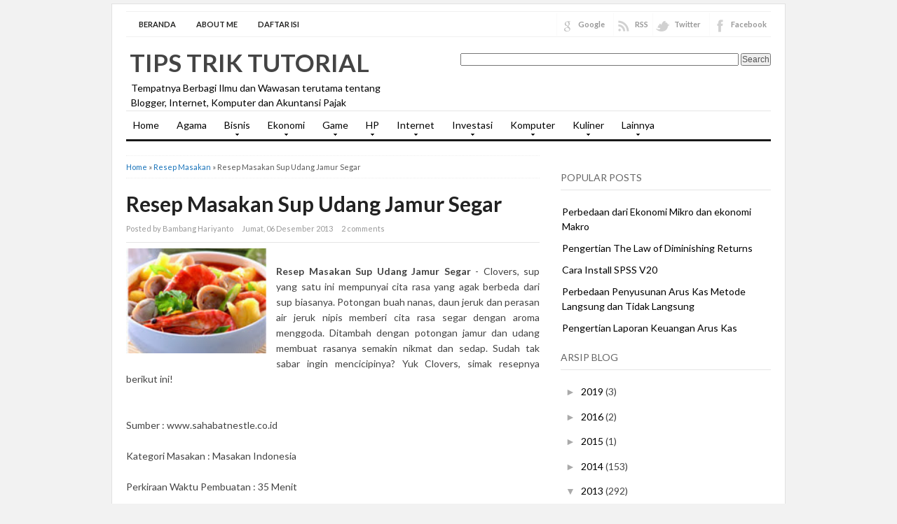

--- FILE ---
content_type: text/html; charset=UTF-8
request_url: https://www.bambanghariyanto.com/2013/12/resep-masakan-sup-udang-jamur-segar.html
body_size: 23610
content:
<!DOCTYPE html>
<html dir='ltr' xmlns='http://www.w3.org/1999/xhtml' xmlns:b='http://www.google.com/2005/gml/b' xmlns:data='http://www.google.com/2005/gml/data' xmlns:expr='http://www.google.com/2005/gml/expr'>
<head>
<link href='https://www.blogger.com/static/v1/widgets/2944754296-widget_css_bundle.css' rel='stylesheet' type='text/css'/>
<meta content='text/html; charset=UTF-8' http-equiv='Content-Type'/>
<meta content='blogger' name='generator'/>
<link href='https://www.bambanghariyanto.com/favicon.ico' rel='icon' type='image/x-icon'/>
<link href='https://www.bambanghariyanto.com/2013/12/resep-masakan-sup-udang-jamur-segar.html' rel='canonical'/>
<link rel="alternate" type="application/atom+xml" title="Tips Trik Tutorial - Atom" href="https://www.bambanghariyanto.com/feeds/posts/default" />
<link rel="alternate" type="application/rss+xml" title="Tips Trik Tutorial - RSS" href="https://www.bambanghariyanto.com/feeds/posts/default?alt=rss" />
<link rel="service.post" type="application/atom+xml" title="Tips Trik Tutorial - Atom" href="https://www.blogger.com/feeds/2667934104204974162/posts/default" />

<link rel="alternate" type="application/atom+xml" title="Tips Trik Tutorial - Atom" href="https://www.bambanghariyanto.com/feeds/6030268516539453198/comments/default" />
<!--Can't find substitution for tag [blog.ieCssRetrofitLinks]-->
<link href='https://blogger.googleusercontent.com/img/b/R29vZ2xl/AVvXsEgU6omtyKmbfBGh1fylceU_btAts644dbJipxlbV7Ilf9eRNFmkwuDRN_mIa9q7wYXn4gvVWfjZSTlkaEfpef3yfmRHSpt7PaSfx0qVB9cO6ISSBaKn_M0f3T3icJslmv-DmFxBpdiRxJNB/s200/Sup+Udang+Jamur+Segar.jpg' rel='image_src'/>
<meta content='https://www.bambanghariyanto.com/2013/12/resep-masakan-sup-udang-jamur-segar.html' property='og:url'/>
<meta content='Resep Masakan Sup Udang Jamur Segar' property='og:title'/>
<meta content='      Resep Masakan Sup Udang Jamur Segar  - Clovers, sup yang satu ini mempunyai cita rasa yang agak berbeda dari sup biasanya. Potongan bu...' property='og:description'/>
<meta content='https://blogger.googleusercontent.com/img/b/R29vZ2xl/AVvXsEgU6omtyKmbfBGh1fylceU_btAts644dbJipxlbV7Ilf9eRNFmkwuDRN_mIa9q7wYXn4gvVWfjZSTlkaEfpef3yfmRHSpt7PaSfx0qVB9cO6ISSBaKn_M0f3T3icJslmv-DmFxBpdiRxJNB/w1200-h630-p-k-no-nu/Sup+Udang+Jamur+Segar.jpg' property='og:image'/>
<title>Resep Masakan Sup Udang Jamur Segar | Tips Trik Tutorial</title>
<meta content='index,follow' name='robots'/>
<link href="//fonts.googleapis.com/css?family=Lato:400,700,900" rel="stylesheet" type="text/css">
<link href='https://www.bambanghariyanto.com/2013/12/resep-masakan-sup-udang-jamur-segar.html' rel='canonical'/>
<style id='page-skin-1' type='text/css'><!--
/*
-----------------------------------------------
Blogger Template Style
Name:     Super SEO
Author : Kang Ismet
Author URL : http://bloggertut.com
Published by : GalleryBloggerTemplates.com
Date:     23 Oct 2012
----------------------------------------------- */
#navbar-iframe {display: none; height: 0 !important; visibility: hidden;}
/* Begin Typography & Colors */
*{margin:0;padding:0;}
body{background:#f2f2f2;margin:5px auto;font-size:14px;font-family: "Lato", "Myriad Pro", "Arial", sans-serif;color:#444;line-height:1.5;}
a{color:#1A74BA;text-decoration:none;outline:none;}
a:hover, a:active{color:#174271;text-decoration:underline;}
blockquote{border-left:5px solid #ddd;margin:10px 20px;padding-left:7px;font:italic 1em/1.5 Georgia, Times, serif;}
input, button, textarea, select{ font:normal 12px/12px "Verdana", sans-serif;color:#535353;vertical-align:middle;}
legend{display:none;}
fieldset{border:none;}
img{border:0;}
/* wrapper */
#wrapper{width:960px;padding:10px 0 0 0;margin:0 auto;overflow:hidden;background:white;border:1px solid #e1e1e1;}
/* Header */
#header-wrapper{width:920px;padding:0 0 0px 20px;position:relative;height:105px;}
h1.logo{margin:10px 0 0 0;padding:0;width:400px;font-size:250%;}
h1.logo a{padding:0 0 0 5px;width:400px;text-transform:uppercase;color:#444;text-decoration:none;}
.descriptionwrapper {margin:0 0 0 7px;padding:0;width:400px;font-size:100%;}
#header-inner {
width:432px;
background-position:left;
margin-left:auto;
margin-right:auto;
float:left;
}
#header {
color:#000000;
text-align:left;
}
#r_head{
width:468px;
float:right;
padding-top:20px;
}
/* Search */
.search{width:250px;position:absolute;right:0;bottom:30px;padding:11px 20px 0 0;}
.search form{float:right;margin-right:0;}
.search input{float:left;background:url(https://lh3.googleusercontent.com/blogger_img_proxy/AEn0k_tgmSau3yPwsc4rmxU2WiOPkJQu-_SRRnpa8hy2ExHakDXz-oVMkHUBFdIwOp-_rxyvAjuK4L49bcpT8Pvvj39CapwNGeES1zvDL-16xmDJNylMjg9gSyUWl_CkXUOl3Bbx8OUA8x-AZ2SxRBA2XHhrwV3V=s0-d) no-repeat;border:none;padding:8px 0 7px 18px;width:182px;color:#000066;font-weight:bold;}
.search button{float:left;background:url(https://lh3.googleusercontent.com/blogger_img_proxy/AEn0k_vhP_eeuLYf4pCl7MkC2nB8sJyUx3lqjhj1AneBnl0bTDroWIfCet_ChzQiCqMcvp8ltzIQ3Cad5doHBn2P81oFqAQDfjxAIuordSxGCIwiOs_40tPL76O1Kx5xXvCbBMIf_24ASDV2GT2gt1-Xa-yZX6njBw=s0-d) no-repeat;width:44px;height:29px;border:none;cursor:pointer;color:#fff;vertical-align:middle;padding:2px 5px 5px 0;font:bold 12px/12px "Verdana", sans-serif;}
/* Top Menu */
.menu{width:880px;margin:0 20px;border:0 solid #403f3f ;background:none;overflow:hidden;border-bottom:3px solid #191919;}
/**/ * html .menu{height:1%;} /* */
.menu ul, .menu li{float:left;list-style:none;margin:0;padding:0;}
.menu li a{display:block;margin:0;padding:7px 10px;color:#000;text-decoration:none;font-weight:normal;}
.menu li a:hover{background-color:#2A2A2A;}
.selected{background-color:#2A2A2A;}
.clear{clear:both}
.right {float:right;}
.right a{color:#999;}
.right a:hover{color:#444;text-decoration:none;}
.left {float:left;}
/*******************
*        TOP                           *
********************/
#top {
background: #fff;
margin: 0 auto;
padding: 0;
width:920px;
}
#topnav {
background: #fff;
height: 32px;
margin: 0;
padding:2px 0 1px 0;
border-top: 1px solid #f0f0f0;
border-bottom: 1px solid #f0f0f0;
font-size: 11px;
}
#topnav .current_page_item {
background: #242423;
}
#topnav .current_page_item a {
color: #fff !important;
}
#topnav ul {
float: left;
list-style: none;
margin: 0 0 0 1px;
padding: 0;
}
#topnav li {
float: left;
list-style: none;
margin: 0 5px 0 0;
padding: 0;
font-weight: bold;
text-transform: uppercase;
}
#topnav ul li {
list-style: none;
margin: 0 0 0 5px;
padding: 0;
/*border-right: 1px solid #045;*/
}
#topnav li a, #topnav li a:link, #topnav li a:visited {
font-weight: bold;
color: #242423;
display: block;
margin: 0;
padding: 8px 12px 7px 12px;
}
#topnav li a:hover, #topnav li a:active {
background: #242423;
color: #fff;
display: block;
text-decoration: none;
margin: 0;
padding: 8px 12px 7px 12px;
border-bottom: none;
}
#topnav li li a, #topnav li li a:link, #topnav li li a:visited {
background: #fff;
width: 130px;
color: #111;
float: none;
margin: 0;
padding: 8px 12px 7px 12px;
border-bottom: 1px solid #ddd;
border-left: 1px solid #ddd;
border-right: 1px solid #ddd;
}
#topnav li li a:hover, #topnav li li a:active {
background: #242423;
color: #fff;
padding: 8px 12px 7px 12px;
}
#topnav li ul {
z-index: 9999;
width: 155px;
margin: 0;
padding: 0;
position: absolute;
left: -999em;
height: auto;
}
#topnav li li {
border:none;
}
#topnav li ul a {
width: 120px;
}
#topnav li ul a:hover, #topnav li ul a:active {
}
#topnav li ul ul {
margin: -29px 0 0 156px;
border: none;
}
#topnav li:hover ul ul, #topnav li:hover ul ul ul, #topnav li.sfhover ul ul, #topnav li.sfhover ul ul ul {
left: -999em;
}
#topnav li:hover ul, #topnav li li:hover ul, #topnav li li li:hover ul, #topnav li.sfhover ul, #topnav li li.sfhover ul, #topnav li li li.sfhover ul {
left: auto;
}
#topnav li:hover, #topnav li.sfhover {
position: static;
}
#topnav .left a {
margin: 0;
padding: 0 5px 0 5px;
}
/*Menu*/
#navbarsecond{
border-top: 1px solid #e5e5e5;
border-bottom: 3px solid #191919;
width:920px;
margin:0 20px;
}
/* Dropdown menu */
.dropdown, .dropdown * { margin: 0; padding: 0; list-style: none; }
.dropdown { line-height: 1.0; }
.dropdown ul { position: absolute; top: -999em; width: 160px; /* left offset of submenus need to match (see below) */ }
.dropdown ul li { width: 100%; }
.dropdown li:hover { visibility: inherit; /* fixes IE7 'sticky bug' */ }
.dropdown li { float:left; display:inline;  position: relative; }
.dropdown a {  position: relative; }
.dropdown li:hover ul,
.dropdown li.sfHover ul { left: 0; top:43px; /* match top ul list item height */ z-index: 99; }
ul.dropdown li:hover li ul,
ul.dropdown li.sfHover li ul { top: -999em; }
ul.dropdown li li:hover ul,
ul.dropdown li li.sfHover ul { left: 160px; /* match ul width */ top: 0; }
ul.dropdown li li:hover li ul,
ul.dropdown li li.sfHover li ul { top: -999em; }
ul.dropdown li li li:hover ul,
ul.dropdown li li li.sfHover ul { left: 160px; /* match ul width */ top: 0; }
#navbarsecond .dropdown ul { position: absolute; top: -999em; width: 160px; /* left offset of submenus need to match (see below) */ }
#navbarsecond .dropdown li:hover ul,
#navbarsecond .dropdown li.sfHover ul { left: 0; top:47px; /* match top ul list item height */ z-index: 99; }
#navbarsecond ul.dropdown li:hover li ul,
#navbarsecond ul.dropdown li.sfHover li ul { top: -999em; }
#navbarsecond ul.dropdown li li:hover ul,
#navbarsecond ul.dropdown li li.sfHover ul { left: 160px; /* match ul width */ top: -10px; }
#navbarsecond ul.dropdown li li:hover li ul,
#navbarsecond ul.dropdown li li.sfHover li ul { top: -999em; }
#navbarsecond ul.dropdown li li li:hover ul,
#navbarsecond ul.dropdown li li li.sfHover ul { left: 160px; /* match ul width */ top: -10px; }
.dropdown {
float:left;
}
.dropdown a {
padding: 12px 10px 15px;
margin:0 5px 0 0;
text-decoration:none;
line-height:1.2;
font-size: 14px;
color: #848484;
display:block;
}
.dropdown a:hover {
background:#ededed;
color:#dadada;
}
.dropdown ul {
text-align: left;
margin: 0;
background:#ededed;
border-top:none;
z-index:999;
padding:10px 0 10px;
}
#navbar .dropdown ul ul {
top:-10px;
padding:10px 0 10px;
}
.dropdown .current_page_item a,
.dropdown .current-cat a,
.dropdown .current-menu-item a,
.dropdown .current_page_item a,
.dropdown .current-cat a,
.dropdown .current-menu-item a {
outline:0;
color: #848484;
font-weight:bold;
}
.dropdown .current_page_item ul a,
.dropdown .current-cat ul a,
.dropdown .current-menu-item ul a,
.dropdown .current_page_item ul a,
.dropdown .current-cat ul a,
.dropdown .current-menu-item ul a {
outline:0;
font-weight:normal;
color:#c0c0c0;
}
.dropdown li ul li {
float:left;
margin:0;
padding:0;
}
.dropdown li ul li a {
color:#dadada;
margin:0;
padding:3px 10px;
}
.dropdown li:hover a {
color:#dadada;
background:#ededed;
}
.dropdown li:hover ul a {
color:#848484;
}
.dropdown li:hover li a:hover {
color:#dadada;
}
.dropdown a.sf-with-ul {
min-width:1px;
}
.sf-sub-indicator {
display:block;
margin:0;
height:10px;
width:100%;
float:left;
text-indent:-999em;
overflow:hidden;
background:url('https://blogger.googleusercontent.com/img/b/R29vZ2xl/AVvXsEi3JFXINW4vYPxNiNSse-tShWe8G0LJscLdrLprF-hyqeHbJ8CbS3Uyyjy8HVauKDYRGPx1YbSsEW1C_ODdcyd3lly0wna14SERYZ-b1d6wP1VGrzClvm-F_2NLEm_YnUdrbkMi2uz5bmJz/') no-repeat center;
}
.dropdown li:hover li .sf-sub-indicator {  /* give all except IE6 the correct values */
background:url('https://blogger.googleusercontent.com/img/b/R29vZ2xl/AVvXsEhbT4iiYyYBzMTZO34aUg1-Txm1QWKomGP9DPolBKWx-5338eyW9SuLN-hbT4eHKm8y7xFfwLiwvA7wObZ3ieUKHaMAhVi0lNXVgd1TYLPHRY2SAimSLW_0nsFlaAhNRuuV8ZRjLWPn3M9G/') no-repeat right; /* 8-bit indexed alpha png. IE6 gets solid image only */
width:10px;
float:right;
margin:5px 0 0 5px;
}
#navbarsecond .sf-sub-indicator {
display:block;
margin:0;
height:10px;
width:100%;
float:left;
text-indent:-999em;
overflow:hidden;
background:url('https://blogger.googleusercontent.com/img/b/R29vZ2xl/AVvXsEhfBMWT5YbTSCN4qnUiC_3FzbSW3Tc46Bk8oHM_5bssC0iqLto34D2bbUQ92RXbXIk9eVfkMWkPDu9_5BZEyTsk188m_qALRQsuiJyu99Ssx5E-wj8H-Gc0MMXqb4V-QXg4jDV_J9QikdGD/') no-repeat center;
}
#navbarsecond .dropdown li:hover .sf-sub-indicator {
background:url('https://blogger.googleusercontent.com/img/b/R29vZ2xl/AVvXsEh_IUF3L4946fv6LTRw7Rz384kAj-dGx1diS7q1NqbvpJYQ3b8pZrZpq38oy9yHfMpnRgrBlkU61Ak-QLE3hGp9cFtSHOxHIgbbnF5fAaPnXi5eBn_6MNnWRsCLc9BHqRG7YBHEkPpJN1WU/') no-repeat center;
}
#navbarsecond .dropdown li:hover li .sf-sub-indicator {  /* give all except IE6 the correct values */
background:url('https://blogger.googleusercontent.com/img/b/R29vZ2xl/AVvXsEgRgkeG8Fu9VE-jvlu4nhOs7zRyA7UP1hL7CTbdGkhxCvFyXwXP9c3fxRsgc5M1EDkmcuPYD2L_Ney_TJEdy95dza32uL3YS7XYNlMkHw5pf08Qbtia07BD0gR2SluTucC51YxT3Lf51yXo/') no-repeat right; /* 8-bit indexed alpha png. IE6 gets solid image only */
width:10px;
float:right;
margin:5px 0 0 5px;
}
#navbarsecond .dropdown a {
color: #000;
font-size:14px;
padding:12px 10px;
line-height:1.2;
}
#navbarsecond .dropdown a:hover {
background: #242423;
color:#fff;
}
#navbarsecond .dropdown ul {
background: #242423;
padding:10px 0 10px;
margin-top:-4px;
}
#navbarsecond .dropdown ul ul {
top:-10px;
padding:10px 0 10px;
background: #242423;
}
#navbarsecond .dropdown li ul li {
color:#000;
}
#navbarsecond .dropdown li ul li a {
color:#000;
padding:4px 10px;
}
#navbarsecond .dropdown li:hover a {
color:#fff;
background: #242423;
}
#navbarsecond .dropdown li:hover ul a {
color:#fff;
}
#navbarsecond .dropdown li:hover li a:hover {
color:#dadada;
}
#crosscol-wrapper {margin:0 20px; padding:10px 0 0 0;}
/* layout */
#main{margin:10px 0;}
#content{margin:0;width:590px;float:left;margin:0;padding:0 15px 0 20px; line-height:150%;padding-bottom:none !important;}
.post{padding:0;text-align:left;}
#sidebarwrap{width:300px; float:left;padding:0 20px 0 15px;margin:0;}
/* CONTENT */
#content h2{color:#222;text-align:left;font-size:30px; font-family:  "Lato" "Myriad Pro", "Arial", sans-serif;padding:0;margin:0;line-height: 1.1;padding-right:25px;}
#content h2 a{color:#222;text-decoration:none;}
#content h2 a:hover{color:#1A74BA;}
#content h3, #content h4{color:#111;font:normal 19px/19px Arial, sans-serif;letter-spacing:-0.5px;padding:0;}
#content h3 a{color:#111;text-decoration:none;}
#content h3 a:hover{color:#DF2F00;text-decoration:none;}
.under, .info{	margin-top:5px; font-size:11px;height:18px;line-height:18px;}
.categories{background:url(https://blogger.googleusercontent.com/img/b/R29vZ2xl/AVvXsEhhVezUsyPv0u-VKKI5Kg_t_xWUfrKMwrAeqkvWWV9DsBs-3RrrFbEOJ9m-ASwSNWDDqW3kVwIuNH3YIHyIKeRAdeKc6pvDt6qz3gu4DJ8-Ph6GDr5tRFKiOAMiahEtmF3xjJuhEvpU7rev/s13/icon-article-tags.png) 0 center no-repeat;padding:0 0 0 20px;float:left;}
.jump-link {padding:0 0 0 20px;float:right;font-weight:bold;font-size:12px;}
#content .under a, #content .info a{color:#666;text-decoration:none;}
/* table setting for content only*/
#content table{background:#FFF;border:1px solid #CCC;border-collapse:collapse;margin:5px 0 10px;}
#content th, #content td{border:1px solid #CCC;padding:5px 10px;text-align:left;vertical-align:top;}
#content tr.even td{background:#F7F7F7;}
#content th{background:#EDEFF0;}
.post br{padding:0;margin:0;line-height:100%;}
.post p{padding:0;margin:0px 0 0px 0;}
.post{padding-bottom:0px;line-height:1.6em}
.post ul{list-style:none;margin:0px 0 10px 0;}
.post ul li{padding-left:33px;position:relative;background:url(https://blogger.googleusercontent.com/img/b/R29vZ2xl/AVvXsEiSpmk2HHVI31TGms-K8GbBpSoy-7H8be1UaBWY0v_huGlLvkwmqnU6CztttqxOdZ-8WgJ-BTsQzlJtnjYPSrtFGZBDlnwb3FaQKO4OdJQLkWlX6J6hnP-HwQesa0uaQkhgnVc7nuzUKRzS/s1600/p-con-li.png) no-repeat 15px 3px;}
.post ol {padding:10px 0;}
.post ol li{margin:0 0 0 35px;position:relative;}
.post img{max-width:590px;}
.post-meta{background:none;color:#999;font-size:11px;margin:8px 0;padding-bottom:8px;width:590px; border-bottom:1px solid #e5e5e5}
.post-meta a{color:#999;font-style:normal}
.post-meta a:hover{color:#1A74BA}
.post-meta span {padding: 0px 10px 0px 0px;}
/* Related Post */
#content .related_posts{margin-top:25px;padding:0 10px 0 0;}
#content .related_posts h4{color:#111;font-size:19px;font-family: "Lato", "Myriad Pro", "Arial", sans-serif;;color:#444;;letter-spacing:-0.5px;padding:15px 0 7px 0;border-bottom:solid 1px #fafafa;margin-bottom:5px;}
#content .related_posts a{color:#444;}
#content .related_posts ul{padding:0;}
#content .related_posts ul li{list-style:none;padding:9px 5px 9px 14px;border-bottom:1px solid #eee;line-height:18px;background:url(https://blogger.googleusercontent.com/img/b/R29vZ2xl/AVvXsEgqXW9wLD1CXTGJc4LvIRVlqUOSsuXm0vWOYZWORdNfTy6C5YXvY2Xv_wFmad5eIQon3yxvbbRQJvH95QrXamnsq6BJFL8XCF1Tb-RQLtW0qzBznTN5UbDJ6xm71xB71Ht7w9UBm7WGjTSw/) no-repeat 0 14px;}
/* SIDEBAR */
#sidebarwrap{margin-top:15px;}
#sidebarwrap .module, #sidebarwrap .subscribe{margin-bottom:5px;padding:0 0 5px 0;width:300px;}
#sidebarwrap .widget{margin-bottom:5px;padding:0 0 5px 0; line-height:150%;}
#sidebarwrap .widget h2{
border-bottom: 1px solid #E5E5E5;
font-size: 14px;
line-height: 1.3;
margin: 0 0 15px 0;
padding:8px 0;
text-transform:uppercase;
color: #666;
font-weight:normal;
}
#sidebarwrap p{padding:2px 0;margin:2px 0;}
#sidebarwrap .widget ul{list-style-type:none;margin:0 2px;padding:0;}
#sidebarwrap .widget ul li{padding:5px 0;color:#444;font-weight:normal;}
#sidebarwrap .widget a{color:#000000;}
/* Label */
#sidebarwrap .Label ul{list-style-type:none;margin:0 2px;padding:0;}
#sidebarwrap .Label ul li{padding:5px 0;border-bottom:1px solid #eee;color:#444;font-weight:normal;width:142px;float:left;margin:0 3px;}
#sidebarwrap .Label ul li a{background:transparent url(https://blogger.googleusercontent.com/img/b/R29vZ2xl/AVvXsEiBsi_93T-h296KGxaLjO2_jvdisTPvYSgy5rcyAgfdAh8TZgxGEFi9j3QHjQRzIlllc-IQF-cbcv5241l0-JokwxhqcU_QyiVyWbeMiKHJFm4uysUuLWXQEkdpAvZ5YTBllkr2qJiuZoGD/s1600/bullet.png) no-repeat 0 5px;padding-left:12px;color:#444;}
#sidebarwrap .Label ul li a:hover{color:#000;text-decoration:none}
#ArchiveList {padding:0 0 0 20px;}
#ArchiveList ul li {padding:3px 0;}
.zippy{color:#aaa}
#sidebarwrap .LinkList ul{padding:0;margin-bottom:5px;}
#sidebarwrap .LinkList ul li{list-style:none;padding:10px 0 10px 15px;line-height:15px;background:transparent url(https://blogger.googleusercontent.com/img/b/R29vZ2xl/AVvXsEiBsi_93T-h296KGxaLjO2_jvdisTPvYSgy5rcyAgfdAh8TZgxGEFi9j3QHjQRzIlllc-IQF-cbcv5241l0-JokwxhqcU_QyiVyWbeMiKHJFm4uysUuLWXQEkdpAvZ5YTBllkr2qJiuZoGD/s1600/bullet.png) 0 14px no-repeat;border-bottom:solid 1px #eee;}
/* Footer */
.footer{background:#fff;width:920px;padding:0 20px 20px 20px;overflow:hidden;margin:0 auto;}
.footer hr{border-left:none;border-right:none;border-top:3px solid #E0DFDF;border-bottom:none;height :1px;display:block;margin-bottom:10px;}
.footer p{padding:1px 0;color:#666;font-size:11px;}
.footer p a, .footer p a:visited, .footer p a:hover{color:#333;font-weight:normal;text-decoration:none;}
/* Clear fix */
.clearfix:after{clear:both;display:block;content:".";height:0;visibility:hidden;}
.clearfix{display:inline-table;}
/* Hides from IE-mac \*/
* html .clearfix{height:1%;}
.clearfix{display:block;}
/* End hide from IE-mac */
/* Comments
----------------------------------------------- */
#comments h4 { color:#111;font-size:normal 19px;font-family: "Lato", "Myriad Pro", "Arial", sans-serif;padding:10px 0 10px 0;margin-bottom:10px;}
#comments-block {
line-height:1.6em;
margin:1em 0 1.5em;
}
#comments-block .comment-author {
padding-left:20px;
font:bold 14px/14px Arial, sans-serif;
}
#comments-block .comment-body {
margin-top:0;
padding-left:0;
padding-top:10px;
}
#comments-block .comment-footer, #comments-block .comment-footer a{
font-size:11px;
margin:0 0 10px 0;
padding-bottom:5px;
padding-left:0;
text-transform:none;
color:#aaa;
}
#comments-block .comment-footer{border-bottom: solid 1px #ccc;}
#comments-block .comment-body p {
margin:0;
padding-bottom:15px;
}
.deleted-comment {
color:gray;
font-style:italic;
}
#commentsHolder{width:620px;}
#blog-pager-newer-link {
float: left;
}
#blog-pager-older-link {
float: right;
}
#blog-pager {
margin-top: 20px;
padding-top:20px;
text-align: center;
border-top:1px solid #e5e5e5;
}
.blog-pager-older-link,.blog-pager-newer-link{width:32px;height:32px;display:block;text-indent:-9999px;background-image:url(https://blogger.googleusercontent.com/img/b/R29vZ2xl/AVvXsEiWd3b9o4OVF2SJmcVej-fljYKACohW7DWOL2Go67eCjejBLssrHT6g0Upt7tDQc65HDdtYfgz39dmN8kBZZEDJ3RzOSP13VZLrNLOYPqWuydacBJrXgBIRXbSiupS4Xb6gXc0hgPM9iBFq/s1600/rightarrow.png);background-repeat:no-repeat}
.blog-pager-newer-link{background-image:url(https://blogger.googleusercontent.com/img/b/R29vZ2xl/AVvXsEgcgVzCO4OGRlYKzzncpLNWrh3TCc1fBdTbwrDmaiMhOiSWWTYkSn2fVMZziyoNc0XIEbHwgxzeaw_04mYuT76hIPxHbC1mpJhCcJkNJUXZ_MAAYMvHLAWxySZ8HgGmhXf3SNAiuXQti5yX/s1600/leftarrow.png)}
.blog-pager-older-link,.blog-pager-newer-link{width:32px;height:32px;display:block;text-indent:-9999px;background-image:url(https://blogger.googleusercontent.com/img/b/R29vZ2xl/AVvXsEiWd3b9o4OVF2SJmcVej-fljYKACohW7DWOL2Go67eCjejBLssrHT6g0Upt7tDQc65HDdtYfgz39dmN8kBZZEDJ3RzOSP13VZLrNLOYPqWuydacBJrXgBIRXbSiupS4Xb6gXc0hgPM9iBFq/s1600/rightarrow.png);background-repeat:no-repeat}
.blog-pager-newer-link{background-image:url(https://blogger.googleusercontent.com/img/b/R29vZ2xl/AVvXsEgcgVzCO4OGRlYKzzncpLNWrh3TCc1fBdTbwrDmaiMhOiSWWTYkSn2fVMZziyoNc0XIEbHwgxzeaw_04mYuT76hIPxHbC1mpJhCcJkNJUXZ_MAAYMvHLAWxySZ8HgGmhXf3SNAiuXQti5yX/s1600/leftarrow.png)}
.home-link{display:none}
.feed-links {
margin-top: 10px;
clear: both;
line-height: 2.5em;
}
#comments .form-comment {width:580px;}
#comments .form-comment iframe {width:580px;margin:0;padding:0;}
.clear{clear:both;}
/* Sponsor */
#sidebarwrap .sponsor{padding:3px 0;margin:0;text-align:center;border:#ccc 1px solid;}
#sidebarwrap .sponsor img{padding:5px;margin:3px;border:#ddd 1px solid;background:#fefefe;}
/* FORM */
.inputbox{padding:3px;font-family:Tahoma, Arial, sans-serif;font-size:100%;}
.inputbox{background:#FFFFFF;color:#000;border: 1px solid #999;}
.button{padding:2px 5px;border: 1px solid #999; color: #000; background:#eee;}
.thumbimg{float:left;margin:4px 10px 0 0px;border:1px solid #eee;padding:5px;}
/* social media buttons on post page  */
#content .socialmedia-post h3{color:#1A74BA;padding:0 0 7px 0;}
.socialmedia-post ul{ height:30px;padding:0 !important;margin: 0 auto;}
.socialmedia-post ul li{ padding: 0 15px 0 0;margin:0;float:left;list-style:none;background:none;}
.socialmedia-post ul li .last{ padding:0;margin:0}
.stumblebutton {padding:0;margin:1px 0 0 0;}
.forads a{font-weight:bold;}
.PostDate {color:red;}
/* Social Icons */
.iconFacebook,
.iconGoogle,
.iconTwitter,
.iconRSS {
background: transparent url('https://blogger.googleusercontent.com/img/b/R29vZ2xl/AVvXsEh3GXI5IFklRof8VAxG_wOavYESio2XVgFlWL5gZS_Ca0sNhq2F3AYiCtzpNikhAGjAvKodHLJFOtC-FBNZ3GyHtP2qbYFlaZh7hoVv4rjkUf1bNWidk0A4AX4rIYipbHIqMhEk1r4VGuJ9/s1600/socialicons.png') no-repeat 4px 0;
border-left: 1px solid #fafafa;
display: block;
float: right;
font-size: 11px !important;
font-weight: bold;
height: 32px;
line-height: 32px !important;
margin: 0 0 0 6px;
padding: 0 6px 0 30px;
}
.iconGoogle {
background-position: 4px -36px;
}
.iconTwitter {
background-position: 4px -72px;
}
.iconRSS {
background-position: 4px -108px;
padding-right: 0;
}
.iconFacebook:hover {
background-position: 4px -144px;
}
.iconGoogle:hover {
background-position: 4px -180px;
}
.iconTwitter:hover {
background-position: 4px -216px;
}
.iconRSS:hover {
background-position: 4px -253px;
}
#post-share-button{margin-top:25px;background:#fafafa;padding:10px 10px 5px 15px;width:95%}
.breadcrumbs{padding:5px 5px 5px 0;margin-bottom:20px;margin-top:0px;font-size:11px;color:#5B5B5B;border-bottom:1px dotted #eee;border-top:1px dotted #eee;}
#Attribution1 {display: none;}
#comments p a{ display: none !important;}

--></style>
<style type='text/css'> 

</style>
<script charset="utf-8" src="//ajax.googleapis.com/ajax/libs/jquery/1.3.2/jquery.min.js" type="text/javascript"></script>
<script src="//kangismet.googlecode.com/files/easy-loading.js" type="text/javascript"></script>
<script charset='utf-8' type='text/javascript'>
$(function() {
$("img").lazyload({placeholder : "http://kangismet.googlecode.com/files/grey.png",threshold : 200});
});
</script>
<link href='https://www.blogger.com/dyn-css/authorization.css?targetBlogID=2667934104204974162&amp;zx=147f5318-4375-4c06-8759-80b5a4a2dc36' media='none' onload='if(media!=&#39;all&#39;)media=&#39;all&#39;' rel='stylesheet'/><noscript><link href='https://www.blogger.com/dyn-css/authorization.css?targetBlogID=2667934104204974162&amp;zx=147f5318-4375-4c06-8759-80b5a4a2dc36' rel='stylesheet'/></noscript>
<meta name='google-adsense-platform-account' content='ca-host-pub-1556223355139109'/>
<meta name='google-adsense-platform-domain' content='blogspot.com'/>

<script async src="https://pagead2.googlesyndication.com/pagead/js/adsbygoogle.js?client=ca-pub-4206368585736128&host=ca-host-pub-1556223355139109" crossorigin="anonymous"></script>

<!-- data-ad-client=ca-pub-4206368585736128 -->

</head>
<script src='https://ajax.googleapis.com/ajax/libs/jquery/1.7.2/jquery.min.js' type='text/javascript'></script>
<script type='text/javascript'>
//<![CDATA[
/*
 * Superfish v1.4.8 - jQuery menu widget
 * Copyright (c) 2008 Joel Birch
 *
 * Dual licensed under the MIT and GPL licenses:
 * 	http://www.opensource.org/licenses/mit-license.php
 * 	http://www.gnu.org/licenses/gpl.html
 *
 * CHANGELOG: http://users.tpg.com.au/j_birch/plugins/superfish/changelog.txt
 */
(function($){$.fn.superfish=function(op){var sf=$.fn.superfish,c=sf.c,$arrow=$(['<span class="',c.arrowClass,'"> &#xbb;</span>'].join("")),over=function(){var $$=$(this),menu=getMenu($$);clearTimeout(menu.sfTimer);$$.showSuperfishUl().siblings().hideSuperfishUl();},out=function(){var $$=$(this),menu=getMenu($$),o=sf.op;clearTimeout(menu.sfTimer);menu.sfTimer=setTimeout(function(){o.retainPath=($.inArray($$[0],o.$path)>-1);$$.hideSuperfishUl();if(o.$path.length&&$$.parents(["li.",o.hoverClass].join("")).length<1){over.call(o.$path);}},o.delay);},getMenu=function($menu){var menu=$menu.parents(["ul.",c.menuClass,":first"].join(""))[0];sf.op=sf.o[menu.serial];return menu;},addArrow=function($a){$a.addClass(c.anchorClass).append($arrow.clone());};return this.each(function(){var s=this.serial=sf.o.length;var o=$.extend({},sf.defaults,op);o.$path=$("li."+o.pathClass,this).slice(0,o.pathLevels).each(function(){$(this).addClass([o.hoverClass,c.bcClass].join(" ")).filter("li:has(ul)").removeClass(o.pathClass);});sf.o[s]=sf.op=o;$("li:has(ul)",this)[($.fn.hoverIntent&&!o.disableHI)?"hoverIntent":"hover"](over,out).each(function(){if(o.autoArrows){addArrow($(">a:first-child",this));}}).not("."+c.bcClass).hideSuperfishUl();var $a=$("a",this);$a.each(function(i){var $li=$a.eq(i).parents("li");$a.eq(i).focus(function(){over.call($li);}).blur(function(){out.call($li);});});o.onInit.call(this);}).each(function(){var menuClasses=[c.menuClass];if(sf.op.dropShadows&&!($.browser.msie&&$.browser.version<7)){menuClasses.push(c.shadowClass);}$(this).addClass(menuClasses.join(" "));});};var sf=$.fn.superfish;sf.o=[];sf.op={};sf.IE7fix=function(){var o=sf.op;if($.browser.msie&&$.browser.version>6&&o.dropShadows&&o.animation.opacity!=undefined){this.toggleClass(sf.c.shadowClass+"-off");}};sf.c={bcClass:"sf-breadcrumb",menuClass:"sf-js-enabled",anchorClass:"sf-with-ul",arrowClass:"sf-sub-indicator",shadowClass:"sf-shadow"};sf.defaults={hoverClass:"sfHover",pathClass:"overideThisToUse",pathLevels:1,delay:800,animation:{opacity:"show"},speed:"normal",autoArrows:true,dropShadows:true,disableHI:false,onInit:function(){},onBeforeShow:function(){},onShow:function(){},onHide:function(){}};$.fn.extend({hideSuperfishUl:function(){var o=sf.op,not=(o.retainPath===true)?o.$path:"";o.retainPath=false;var $ul=$(["li.",o.hoverClass].join(""),this).add(this).not(not).removeClass(o.hoverClass).find(">ul").hide().css("visibility","hidden");o.onHide.call($ul);return this;},showSuperfishUl:function(){var o=sf.op,sh=sf.c.shadowClass+"-off",$ul=this.addClass(o.hoverClass).find(">ul:hidden").css("visibility","visible");sf.IE7fix.call($ul);o.onBeforeShow.call($ul);$ul.animate(o.animation,o.speed,function(){sf.IE7fix.call($ul);o.onShow.call($ul);});return this;}});})(jQuery);

jQuery(document).ready(function($) { 
	
	$('#navbar ul.dropdown').superfish({ 
		delay:       100,								// 0.1 second delay on mouseout 
		animation:   {opacity:'show',height:'show'},	// fade-in and slide-down animation 
		dropShadows: false								// disable drop shadows 
	});
	
	$('#navbarsecond ul.dropdown').superfish({ 
		delay:       100,								// 0.1 second delay on mouseout 
		animation:   {opacity:'show',height:'show'},	// fade-in and slide-down animation 
		dropShadows: false								// disable drop shadows 
	});
	
});
//]]>
</script>
<script type='text/javascript'>
 // ganti angka dibawah untuk mengatur jumlah karakter
 summary_noimg = 350;
 summary_img = 280;

 // ganti angka dibawah untuk merubah ukuran thumbnail
 img_thumb_height = 120;
 img_thumb_width = 160;

 // ganti dengan gambar sesuai selera anda
 img_thumb_nosrc = "https://blogger.googleusercontent.com/img/b/R29vZ2xl/AVvXsEimllEBWT8b0ShFGk9GLXHrqd4Gc1dwIJe3mBgM9Ti3iG77qtdfOd30I9XAbMyOjDe34pZS72rF7xxygKxw9GFo56UjO5F8_5OPM17sIqKCf7tJVHsElhaZkcOUgssKsF4ebItVhFo8Cem4/s1600/default.png";
</script>
<script type='text/javascript'>
 //<![CDATA[

 function removeHtmlTag(strx,chop){
  if(strx.indexOf("<")!=-1)
  {
   var s = strx.split("<");
   for(var i=0;i<s.length;i++){
    if(s[i].indexOf(">")!=-1){
     s[i] = s[i].substring(s[i].indexOf(">")+1,s[i].length);
    }
   }
   strx =  s.join("");
  }
  chop = (chop < strx.length-1) ? chop : strx.length-2;
  while(strx.charAt(chop-1)!=' ' && strx.indexOf(' ',chop)!=-1) chop++;
  strx = strx.substring(0,chop-1);
  return strx+'...';
 }

 function createSummaryAndThumb(pID){
  var div = document.getElementById(pID);
  var imgtag = "";
  var img = div.getElementsByTagName("img");
  var summ = summary_noimg;

  // this block of code is used to add default thumbnail to post without images
  if(img.length<=1) {
   imgtag = '<div style="clear:both; margin:0 10px 10px 0px;float:left;"><img src="'+img_thumb_nosrc+'" width="'+img_thumb_width+'px" height="'+img_thumb_height+'px"/></div>';
   summ = summary_noimg;
  }

  if(img.length>=1) {
   imgtag = '<span style="float:left; padding:0px 10px 5px 0px;"><img src="'+img[0].src+'" width="'+img_thumb_width+'px" height="'+img_thumb_height+'px"/></span>';
   summ = summary_img;
  }

  var summary = imgtag + '<div>' + removeHtmlTag(div.innerHTML,summ) + '</div>';
  div.innerHTML = summary;
 }

 //]]>
</script>
<body>
<div id='wrapper'>
<!-- skip links for text browsers -->
<span id='skiplinks' style='display:none;'>
<a href='#main'>skip to main </a> |
     <a href='#sidebar'>skip to sidebar</a>
</span>
<div id='top'>
<div id='topnav'>
<div class='left'>
<div class='section' id='topmenu'><div class='widget PageList' data-version='1' id='PageList1'>
<div class='widget-content'>
<ul>
<li class='page_item'><a href='https://www.bambanghariyanto.com/' title='Beranda'>Beranda</a></li>
<li class='page_item'><a href='https://www.bambanghariyanto.com/p/about-me.html' title='About Me'>About Me</a></li>
<li class='page_item'><a href='https://www.bambanghariyanto.com/p/daftar-isi.html' title='Daftar Isi'>Daftar Isi</a></li>
</ul>
<div class='clear'></div>
</div>
</div></div>
</div>
<!--end: left-->
<div class='right'>
<a class='iconFacebook' href='https://www.facebook.com/bambanghariyantocom'>Facebook</a>
<a class='iconTwitter' href='http://www.twitter.com/harysan'>Twitter</a>
<a class='iconRSS' href='http://feeds.feedburner.com/bambanghariyanto'>RSS</a>
<a class="iconGoogle" href="//www.blogger.com/profile/12306845127540777651">Google</a>
</div></div></div>
<!--end: right-->
<!-- header START -->
<div id='header-wrapper'>
<div id='header-inner'>
<div class='header section' id='header'><div class='widget Header' data-version='1' id='Header1'>
<div id='header-inner'>
<div class='titlewrapper'>
<h1 class='logo'>
<a href='https://www.bambanghariyanto.com/'>Tips Trik Tutorial</a>
</h1>
</div>
<div class='descriptionwrapper'>
<p class='description'><span>Tempatnya Berbagi Ilmu dan Wawasan terutama tentang Blogger, Internet, Komputer dan Akuntansi Pajak</span></p>
</div>
</div>
</div></div>
</div>
<div id='r_head'>
<div class='header section' id='header2'><div class='widget HTML' data-version='1' id='HTML6'>
<div class='widget-content'>
<div style="text-align: right;"><form id="searchthis" action="/search" style="display:inline;" method="get">
<input id="search-box" name="q" size="55" type="text" value=""/>
<input id="search-btn" value="Search" type="submit"/>
</form></div>
</div>
<div class='clear'></div>
</div></div>
</div>
</div>
<!-- header END -->
<!-- Menu START -->
<div id='navbarsecond'>
<ul class='dropdown' id='secondmenu'>
<li><a href='/'>Home</a></li>
<li><a href='http://www.bambanghariyanto.com/search/label/Agama%20Islam'>Agama</a></li>
<li><a class='sf-with-ul'>Bisnis</a>
<ul class='sub-menu'>
<li><a href='http://www.bambanghariyanto.com/search/label/Agribisnis'>Agribisnis</a></li>
<li><a href='http://www.bambanghariyanto.com/search/label/Bisnis%20Online'>Bisnis Online</a></li>
<li><a href='http://www.bambanghariyanto.com/search/label/Wirausaha'>Wirausaha</a></li>
<li><a href='http://www.bambanghariyanto.com/search/label/Komunikasi%20Bisnis'>Komunikasi Bisnis</a></li>
<li><a href=''></a></li>
</ul>
</li>
<li><a class='sf-with-ul'>Ekonomi</a>
<ul class='sub-menu'>
<li><a href='http://www.bambanghariyanto.com/search/label/Akuntansi'>Akuntansi</a></li>
<li><a href='http://www.bambanghariyanto.com/search/label/Audit'>Audit</a></li>
<li><a href='http://www.bambanghariyanto.com/search/label/Ekonomi'>Ekonomi Mikro/Makro</a></li>
<li><a href='http://www.bambanghariyanto.com/search/label/Hukum%20Bisnis'>Hukum Bisnis</a></li>
<li><a href='http://www.bambanghariyanto.com/search/label/Pajak'>Pajak</a></li>
</ul>
</li>
<li><a class='sf-with-ul'>Game</a>
<ul class='sub-menu'>
<li><a href='http://www.bambanghariyanto.com/search/label/Game%20Online'>Game Online</a></li>
</ul>
</li>
<li><a class='sf-with-ul'>HP</a>
<ul class='sub-menu'>
<li><a href='http://www.bambanghariyanto.com/search/label/BlackBerry'>BlackBerry</a></li>
</ul>
</li>
<li><a class='sf-with-ul'>Internet</a>
<ul class='sub-menu'>
<li><a href='http://www.bambanghariyanto.com/search/label/Blogger'>Blogger</a></li>
<li><a href='http://www.bambanghariyanto.com/search/label/Internet'>Tips Internet</a></li>
</ul>
</li>
<li><a class='sf-with-ul'>Investasi</a>
<ul class='sub-menu'>
<li><a href='http://www.bambanghariyanto.com/search/label/Investasi%20Emas'>Emas</a></li>
<li><a href='http://www.bambanghariyanto.com/search/label/Investasi%20Forex'>Forex</a></li>
<li><a href='http://www.bambanghariyanto.com/search/label/Investasi%20Properti'>Properti</a></li>
<li><a href='http://www.bambanghariyanto.com/search/label/Investasi%20Reksadana'>Reksadana</a></li>
<li><a href='http://www.bambanghariyanto.com/search/label/Investasi%20Saham'>Saham</a></li>
</ul>
</li>
<li><a class='sf-with-ul'>Komputer</a>
<ul class='sub-menu'>
<li><a href='http://www.bambanghariyanto.com/search/label/Corel%20Draw'>Corel Draw</a></li>
<li><a href='http://www.bambanghariyanto.com/search/label/Hardware'>Hardware</a></li>
<li><a href='http://www.bambanghariyanto.com/search/label/Visual%20Basic'>Visual Basic</a></li>
<li><a href='http://www.bambanghariyanto.com/search/label/Komputer'>Tips Komputer</a></li>
</ul>
</li>
<li><a class='sf-with-ul'>Kuliner</a>
<ul class='sub-menu'>
<li><a href='http://www.bambanghariyanto.com/search/label/Resep%20Masakan'>Masakan</a></li>
<li><a href='http://www.bambanghariyanto.com/search/label/Resep%20Kue'>Kue</a></li>
<li><a href='http://www.bambanghariyanto.com/search/label/Resep%20Minuman'>Minuman</a></li>
<li><a href='http://www.bambanghariyanto.com/search/label/Tips%20Kuliner'>Tips Kuliner</a></li>
</ul>
</li>
<li><a class='sf-with-ul'>Lainnya</a>
<ul class='sub-menu'>
<li><a href='http://www.bambanghariyanto.com/search/label/HRD'>HRD</a></li>
<li><a href='http://www.bambanghariyanto.com/search/label/Informasi'>Informasi</a></li>
<li><a href='http://www.bambanghariyanto.com/search/label/Kesehatan'>Kesehatan</a></li>
<li><a href='http://www.bambanghariyanto.com/search/label/Kewarganegaraan'>Kewarganegaraan</a></li>
<li><a href='http://www.bambanghariyanto.com/search/label/Metodologi%20Penelitian'>Metodologi Penelitian</a></li>
<li><a href='http://www.bambanghariyanto.com/search/label/Puisi'>Puisi</a></li>
<li><a href='http://www.bambanghariyanto.com/search/label/Sistem%20Informasi'>Sistem Informasi</a></li>
</ul>
</li>
</ul>
<div class='clear'></div>
</div><!-- /#navbarsecond -->
<!-- Main START -->
<div class='clearfix' id='main'>
<!-- Content Start-->
<div id='content'>
<div class='main section' id='main'><div class='widget Blog' data-version='1' id='Blog1'>
<div class='breadcrumbs' xmlns:v='http://rdf.data-vocabulary.org/#'>
<span typeof='v:Breadcrumb'><a href='https://www.bambanghariyanto.com/' property='v:title' rel='v:url'>Home</a></span>

&#187; <span typeof='v:Breadcrumb'><a href='https://www.bambanghariyanto.com/search/label/Resep%20Masakan' property='v:title' rel='v:url'>Resep Masakan</a></span>

&#187; <span>Resep Masakan Sup Udang Jamur Segar</span>
</div>
<div class='blog-posts hfeed'>
<!--Can't find substitution for tag [defaultAdStart]-->
<div class='post'>
<a name='6030268516539453198'></a>
<h2>
<a href='https://www.bambanghariyanto.com/2013/12/resep-masakan-sup-udang-jamur-segar.html'>Resep Masakan Sup Udang Jamur Segar</a>
</h2>
<div class='post-header-line-1'></div>
<div class='post-meta'>
<span>

						Posted by  Bambang Hariyanto
</span>
<span>
Jumat, 06 Desember 2013
</span>
<span>
<a href='https://www.bambanghariyanto.com/2013/12/resep-masakan-sup-udang-jamur-segar.html#comment-form' onclick=''>2 comments</a></span>
</div>
<div style='margin:0 0 15px 0;'>
<div class='forads'><div style="text-align: justify;">
</div>
<div class="separator" style="clear: left; float: left; margin-bottom: 1em; margin-right: 1em;">
<img alt="Sup Udang Jamur Segar" border="0" height="150" src="https://blogger.googleusercontent.com/img/b/R29vZ2xl/AVvXsEgU6omtyKmbfBGh1fylceU_btAts644dbJipxlbV7Ilf9eRNFmkwuDRN_mIa9q7wYXn4gvVWfjZSTlkaEfpef3yfmRHSpt7PaSfx0qVB9cO6ISSBaKn_M0f3T3icJslmv-DmFxBpdiRxJNB/s200/Sup+Udang+Jamur+Segar.jpg" title="Sup Udang Jamur Segar" width="200" /></div>
<br />
<div style="text-align: justify;">
<b>Resep Masakan Sup Udang Jamur Segar</b> - Clovers, sup yang satu ini mempunyai cita rasa yang agak berbeda dari sup biasanya. Potongan buah nanas, daun jeruk dan perasan air jeruk nipis memberi cita rasa segar dengan aroma menggoda. Ditambah dengan potongan jamur dan udang membuat rasanya semakin nikmat dan sedap. Sudah tak sabar ingin mencicipinya? Yuk Clovers, simak resepnya berikut ini!</div>
<a name="more"></a><br />
<div style="text-align: justify;">
<br /></div>
<div style="text-align: justify;">
Sumber : www.sahabatnestle.co.id</div>
<div style="text-align: justify;">
<br /></div>
<div style="text-align: justify;">
Kategori Masakan : Masakan Indonesia</div>
<div style="text-align: justify;">
<br /></div>
<div style="text-align: justify;">
Perkiraan Waktu Pembuatan : 35 Menit</div>
<div style="text-align: justify;">
<br /></div>
<div style="text-align: justify;">
Disajikan Untuk : 4 Orang</div>
<div style="text-align: justify;">
<br /></div>
<div style="text-align: justify;">
<b>Bahan-Bahan Sup Udang Jamur Segar</b>:</div>
<ul style="text-align: justify;">
<li>250 gram udang, kupas kulit sisakan ekor</li>
<li>200 gram jamur merang, potong-potong</li>
<li>&#188; buah nanas, potong-potong</li>
<li>2 batang daun bawang, potong-potong</li>
<li>3 batang daun ketumbar, cincang halus</li>
<li>2 batang sereh, memarkan</li>
<li>2 cm lengkuas, memarkan</li>
<li>5 lembar daun jeruk</li>
<li>600 ml air</li>
<li>3 sendok makan minyak goreng</li>
<li>2 buah MAGGI kaldu blok rasa ayam</li>
<li>1 sendok teh MAGGI seasoning</li>
<li>Garam dan gula pasir secukupnya</li>
<li>1 buah jeruk nipis segar</li>
</ul>
<div style="text-align: justify;">
<br /></div>
<div style="text-align: justify;">
<b>Cara Mengolah Sup Udang Jamur Segar</b>:</div>
<ol style="text-align: justify;">
<li>Panaskan minyak, tumis bumbu halus, sereh, lengkuas dan daun jeruk hingga harum. Angkat</li>
<li>Masukkan tumisan bumbu kedalam air yang telah dididihkan, aduk hingga rata</li>
<li>Masukkan udang, masak hingga berubah warna.&nbsp; Masukkan jamur merang,&nbsp; nanas, daun bawang, daun ketumbar, maggi kaldu blok, maggi seasoning,&nbsp; garam dan gula pasir, aduk rata dan masak hingga matang.</li>
<li>Angkat dan beri air jeruk nipis, aduk rata dan sajikan</li>
</ol>
<div style="text-align: justify;">
<br /></div>
<div style="text-align: justify;">
Informasi Nutrisi:</div>
<div style="text-align: justify;">
Kalori : 123.8 kal</div>
<div style="text-align: justify;">
Protein : 16.2 gr</div>
<div style="text-align: justify;">
Lemak : 0.8 gr</div>
<div style="text-align: justify;">
Serat&nbsp; : 0 gr</div>
<div style="text-align: justify;">
Karbohidrat : 13.2 gr</div>
</div>
<div style='clear: both;'></div>
</div>
<div class='post-footer'>
<div class='under'><span class='categories'>
<strong>Categories</strong>: 
          
<a href='https://www.bambanghariyanto.com/search/label/Resep%20Masakan' rel='tag'>Resep Masakan</a>
</span>
<span class='item-control blog-admin pid-592757265'>
<a href='https://www.blogger.com/post-edit.g?blogID=2667934104204974162&postID=6030268516539453198&from=pencil' title='Edit Entri'>
<img alt="icon" class="icon-action" height="18" src="//www.blogger.com/img/icon18_edit_allbkg.gif" width="18">
</a>
</span>
</div>
<div id='post-share-button'>
<iframe allowTransparency='true' frameborder='0' scrolling='no' src='http://www.facebook.com/plugins/like.php?href=https://www.bambanghariyanto.com/2013/12/resep-masakan-sup-udang-jamur-segar.html&send=false&layout=button_count&show_faces=false&width=90&action=like&font=arial&colorscheme=light&height=21' style='border:none; overflow:hidden; width:90px; height:21px;'></iframe>
<span style='margin-left:15px'><a class='twitter-share-button' data-count='horizontal' data-related='' data-text='Resep Masakan Sup Udang Jamur Segar' data-url='https://www.bambanghariyanto.com/2013/12/resep-masakan-sup-udang-jamur-segar.html' data-via='' href='http://twitter.com/share'>Tweet</a>
<script src="//platform.twitter.com/widgets.js" type="text/javascript"></script></span>
<span><script src="//apis.google.com/js/plusone.js" type="text/javascript"></script>
<g:plusone size='medium'></g:plusone></span>
<span><span id='pin-wrapper' style='margin:5px 10px 5px 0; text-align: left;'>
<a class='pin-it-button' count-layout='horizontal' href='http://pinterest.com/pin/create/button/?url=https://www.bambanghariyanto.com/2013/12/resep-masakan-sup-udang-jamur-segar.html'>Pin It</a>
<a href='javascript:void(run_pinmarklet())' style='margin-left:-93px; width:43px; height:20px; display:inline-block;'></a>
</span>
<script src="//assets.pinterest.com/js/pinit.js" type="text/javascript"></script>
<script type='text/javascript'>
function run_pinmarklet() {
    var e=document.createElement('script');
    e.setAttribute('type','text/javascript');
    e.setAttribute('charset','UTF-8');
    e.setAttribute('src','http://assets.pinterest.com/js/pinmarklet.js?r=' + Math.random()*99999999);
    document.body.appendChild(e);
}
</script>
</span>
</div>
<div class='related_posts'>
<div class='widget-content'>
<h4>Related Post:</h4>
<div id='data2007'></div><br/><br/>
<script type='text/javascript'>

					var homeUrl3 = "https://www.bambanghariyanto.com/";
					var maxNumberOfPostsPerLabel = 5;
					var maxNumberOfLabels = 2;

					maxNumberOfPostsPerLabel = 5;
					maxNumberOfLabels = 2;


					function listEntries10(json) {
					  var ul = document.createElement('ul');
					  var maxPosts = (json.feed.entry.length <= maxNumberOfPostsPerLabel) ? 
					                 json.feed.entry.length : maxNumberOfPostsPerLabel;
					  for (var i = 0; i < maxPosts; i++) {
					    var entry = json.feed.entry[i];
					    var alturl;

					    for (var k = 0; k < entry.link.length; k++) {
					      if (entry.link[k].rel == 'alternate') {
					        alturl = entry.link[k].href;
					        break;
					      }
					    }
					    var li = document.createElement('li');
					    var a = document.createElement('a');
					    a.href = alturl;

						if(a.href!=location.href) {
							var txt = document.createTextNode(entry.title.$t);	
							a.appendChild(txt);
							li.appendChild(a);
							ul.appendChild(li);	
						}
					  }
					  for (var l = 0; l < json.feed.link.length; l++) {
					    if (json.feed.link[l].rel == 'alternate') {
					      var raw = json.feed.link[l].href;
					      var label = raw.substr(homeUrl3.length+13);
					      var k;
					      for (k=0; k<20; k++) label = label.replace("%20", " ");
					      var txt = document.createTextNode(label);
					      var h = document.createElement('b');
					      h.appendChild(txt);
					      var div1 = document.createElement('div');
					       div1.appendChild(h);
					      div1.appendChild(ul);
					      document.getElementById('data2007').appendChild(div1);
					    }
					  }
					}
					function search10(query, label) {

					var script = document.createElement('script');
					script.setAttribute('src', query + 'feeds/posts/default/-/'
					 + label +
					'?alt=json-in-script&callback=listEntries10');
					script.setAttribute('type', 'text/javascript');
					document.documentElement.firstChild.appendChild(script);
					}

					var labelArray = new Array();
					var numLabel = 0;

					
					  
					    textLabel = "Resep Masakan";
					    
					    var test = 0;
					    for (var i = 0; i < labelArray.length; i++)
					    if (labelArray[i] == textLabel) test = 1;
					    if (test == 0) { 
					       labelArray.push(textLabel);
					       var maxLabels = (labelArray.length <= maxNumberOfLabels) ? 
					              labelArray.length : maxNumberOfLabels;
					       if (numLabel < maxLabels) {
					          search10(homeUrl3, textLabel);
					          numLabel++;
					       }
					    }
					  
					
					</script>
</div>
</div>
<div class='post-footer-line post-footer-line-3'><span class='post-location'>
</span>
</div>
</div>
</div>
<style>
.comments {
  clear: both;
  margin-top: 5px;
  margin-bottom: 0px;
  line-height: 1em;
}
.comments .comments-content {
  font-size: 13px;
  margin-bottom: 16px;
}
.comments .comment .comment-actions a {
  padding-top: 5px;
  padding-right: 5px;
}
.comments .comment .comment-actions a:hover {
  text-decoration: underline;
}
.comments .comments-content .comment-thread ol {
  list-style-type: none;
  padding: 0;
  text-align: left;
}
.comments .comments-content .inline-thread {
  padding: 0.5em 1em;
}
.comments .comments-content .comment-thread {
  margin: 8px 0px;
}
.comments .comments-content .comment-thread:empty {
  display: none;
}
.comments .comments-content .comment-replies {
  margin-top: 1em;
  margin-left: 36px;
}
.comments .comments-content .comment {
  margin-bottom:16px;
  padding-bottom:8px;
}
.comments .comments-content .comment:first-child {
  padding-top:16px;
}
.comments .comments-content .comment:last-child {
  border-bottom:0;
  padding-bottom:0;
}
.comments .comments-content .comment-body {
  position:relative;
}
.comments .comments-content .user {
  font-style:normal;
  font-weight:bold;
}
.comments .comments-content .icon.blog-author {
  width: 18px;
  height: 18px;
  display: inline-block;
  margin: 0 0 -4px 6px;
}
.comments .comments-content .datetime {
  margin-left:6px;
}
.comments .comments-content .datetime a{
 color:#dedede;
}
.comments .comments-content .comment-header,
.comments .comments-content .comment-content {
  margin:0 0 8px;
}
.comments .comments-content .comment-content {
  text-align:justify;
  line-height:1.6em;
}
.comments .comments-content .owner-actions {
  position:absolute;
  right:0;
  top:0;
}
.comments .comments-replybox {
  border: none;
  height: 250px;
  width: 100%;
}
.comments .comment-replybox-single {
  margin-top: 5px;
  margin-left: 48px;
}
.comments .comment-replybox-thread {
  margin-top: 5px;
}
.comments .comments-content .loadmore a {
  display: block;
  padding: 10px 16px;
  text-align: center;
}
.comments .thread-toggle {
  cursor: pointer;
  display: inline-block;
}
.comments .continue {
  cursor: pointer;
}
.comments .continue a {
  display: block;
  padding: 0.5em;
  font-weight: bold;
}
.comments .comments-content .loadmore {
  cursor: pointer;
  max-height: 3em;
  margin-top: 3em;
}
.comments .comments-content .loadmore.loaded {
  max-height: 0px;
  opacity: 0;
  overflow: hidden;
}
.comments .thread-chrome.thread-collapsed {
  display: none;
}
.comments .thread-toggle {
  display: inline-block;
}
.comments .thread-toggle .thread-arrow {
  display: inline-block;
  height: 6px;
  width: 7px;
  overflow: visible;
  margin: 0.3em;
  padding-right: 4px;
}
.comments .thread-expanded .thread-arrow {
  background: url("[data-uri]") no-repeat scroll 0 0 transparent;
}
.comments .thread-collapsed .thread-arrow {
  background: url("[data-uri]") no-repeat scroll 0 0 transparent;
}
.comments .avatar-image-container {
  float: left;
  width: 36px;
  max-height: 36px;
  overflow: hidden;
}
.comments .avatar-image-container img {
  width: 36px;
}
.comments .comment-block {
  margin-left: 48px;
  position: relative;
}

/* Responsive styles. */
@media screen and (max-device-width: 480px) {
  .comments .comments-content .comment-replies {
    margin-left: 0;
  }
}
  </style>
<div class='comments' id='comments'>
<a name='comments'></a>
<h4>
2
komentar:
      
</h4>
<div class='comments-content'>
<script async='async' src='' type='text/javascript'></script>
<script type='text/javascript'>
    (function() {
      var items = null;
      var msgs = null;
      var config = {};

// <![CDATA[
      var cursor = null;
      if (items && items.length > 0) {
        cursor = parseInt(items[items.length - 1].timestamp) + 1;
      }

      var bodyFromEntry = function(entry) {
        if (entry.gd$extendedProperty) {
          for (var k in entry.gd$extendedProperty) {
            if (entry.gd$extendedProperty[k].name == 'blogger.contentRemoved') {
              return '<span class="deleted-comment">' + entry.content.$t + '</span>';
            }
          }
        }
        return entry.content.$t;
      }

      var parse = function(data) {
        cursor = null;
        var comments = [];
        if (data && data.feed && data.feed.entry) {
          for (var i = 0, entry; entry = data.feed.entry[i]; i++) {
            var comment = {};
            // comment ID, parsed out of the original id format
            var id = /blog-(\d+).post-(\d+)/.exec(entry.id.$t);
            comment.id = id ? id[2] : null;
            comment.body = bodyFromEntry(entry);
            comment.timestamp = Date.parse(entry.published.$t) + '';
            if (entry.author && entry.author.constructor === Array) {
              var auth = entry.author[0];
              if (auth) {
                comment.author = {
                  name: (auth.name ? auth.name.$t : undefined),
                  profileUrl: (auth.uri ? auth.uri.$t : undefined),
                  avatarUrl: (auth.gd$image ? auth.gd$image.src : undefined)
                };
              }
            }
            if (entry.link) {
              if (entry.link[2]) {
                comment.link = comment.permalink = entry.link[2].href;
              }
              if (entry.link[3]) {
                var pid = /.*comments\/default\/(\d+)\?.*/.exec(entry.link[3].href);
                if (pid && pid[1]) {
                  comment.parentId = pid[1];
                }
              }
            }
            comment.deleteclass = 'item-control blog-admin';
            if (entry.gd$extendedProperty) {
              for (var k in entry.gd$extendedProperty) {
                if (entry.gd$extendedProperty[k].name == 'blogger.itemClass') {
                  comment.deleteclass += ' ' + entry.gd$extendedProperty[k].value;
                }
              }
            }
            comments.push(comment);
          }
        }
        return comments;
      };

      var paginator = function(callback) {
        if (hasMore()) {
          var url = config.feed + '?alt=json&v=2&orderby=published&reverse=false&max-results=50';
          if (cursor) {
            url += '&published-min=' + new Date(cursor).toISOString();
          }
          window.bloggercomments = function(data) {
            var parsed = parse(data);
            cursor = parsed.length < 50 ? null
                : parseInt(parsed[parsed.length - 1].timestamp) + 1
            callback(parsed);
            window.bloggercomments = null;
          }
          url += '&callback=bloggercomments';
          var script = document.createElement('script');
          script.type = 'text/javascript';
          script.src = url;
          document.getElementsByTagName('head')[0].appendChild(script);
        }
      };
      var hasMore = function() {
        return !!cursor;
      };
      var getMeta = function(key, comment) {
        if ('iswriter' == key) {
          var matches = !!comment.author
              && comment.author.name == config.authorName
              && comment.author.profileUrl == config.authorUrl;
          return matches ? 'true' : '';
        } else if ('deletelink' == key) {
          return config.baseUri + '/delete-comment.g?blogID='
               + config.blogId + '&postID=' + comment.id;
        } else if ('deleteclass' == key) {
          return comment.deleteclass;
        }
        return '';
      };

      var replybox = null;
      var replyUrlParts = null;
      var replyParent = undefined;

      var onReply = function(commentId, domId) {
        if (replybox == null) {
          // lazily cache replybox, and adjust to suit this style:
          replybox = document.getElementById('comment-editor');
          if (replybox != null) {
            replybox.height = '250px';
            replybox.style.display = 'block';
            replyUrlParts = replybox.src.split('#');
          }
        }
        if (replybox && (commentId !== replyParent)) {
          document.getElementById(domId).insertBefore(replybox, null);
          replybox.src = replyUrlParts[0]
              + (commentId ? '&parentID=' + commentId : '')
              + '#' + replyUrlParts[1];
          replyParent = commentId;
        }
      };

      var hash = (window.location.hash || '#').substring(1);
      var startThread, targetComment;
      if (/^comment-form_/.test(hash)) {
        startThread = hash.substring('comment-form_'.length);
      } else if (/^c[0-9]+$/.test(hash)) {
        targetComment = hash.substring(1);
      }

      // Configure commenting API:
      var configJso = {
        'maxDepth': config.maxThreadDepth
      };
      var provider = {
        'id': config.postId,
        'data': items,
        'loadNext': paginator,
        'hasMore': hasMore,
        'getMeta': getMeta,
        'onReply': onReply,
        'rendered': true,
        'initComment': targetComment,
        'initReplyThread': startThread,
        'config': configJso,
        'messages': msgs
      };

      var render = function() {
        if (window.goog && window.goog.comments) {
          var holder = document.getElementById('comment-holder');
          window.goog.comments.render(holder, provider);
        }
      };

      // render now, or queue to render when library loads:
      if (window.goog && window.goog.comments) {
        render();
      } else {
        window.goog = window.goog || {};
        window.goog.comments = window.goog.comments || {};
        window.goog.comments.loadQueue = window.goog.comments.loadQueue || [];
        window.goog.comments.loadQueue.push(render);
      }
    })();
// ]]>
  </script>
<div id='comment-holder'>
<div class="comment-thread toplevel-thread"><ol id="top-ra"><li class="comment" id="c9010311122794276645"><div class="avatar-image-container"><img src="//resources.blogblog.com/img/blank.gif" alt=""/></div><div class="comment-block"><div class="comment-header"><cite class="user">Anonim</cite><span class="icon user "></span><span class="datetime secondary-text"><a rel="nofollow" href="https://www.bambanghariyanto.com/2013/12/resep-masakan-sup-udang-jamur-segar.html?showComment=1759436268515#c9010311122794276645">2 Oktober 2025 pukul 13.17</a></span></div><p class="comment-content">8F99410D3B<br><a href="https://webtitex.com.tr/339/takipci-satin-al" rel="nofollow">instagram kaliteli takipçi</a><br><a href="https://swivelaccentchairs.com/" rel="nofollow">swivel rocker accent chair</a><br></p><span class="comment-actions secondary-text"><a class="comment-reply" target="_self" data-comment-id="9010311122794276645">Balas</a><span class="item-control blog-admin blog-admin pid-867443703"><a target="_self" href="https://www.blogger.com/comment/delete/2667934104204974162/9010311122794276645">Hapus</a></span></span></div><div class="comment-replies"><div id="c9010311122794276645-rt" class="comment-thread inline-thread hidden"><span class="thread-toggle thread-expanded"><span class="thread-arrow"></span><span class="thread-count"><a target="_self">Balasan</a></span></span><ol id="c9010311122794276645-ra" class="thread-chrome thread-expanded"><div></div><div id="c9010311122794276645-continue" class="continue"><a class="comment-reply" target="_self" data-comment-id="9010311122794276645">Balas</a></div></ol></div></div><div class="comment-replybox-single" id="c9010311122794276645-ce"></div></li><li class="comment" id="c3350359946197719827"><div class="avatar-image-container"><img src="//resources.blogblog.com/img/blank.gif" alt=""/></div><div class="comment-block"><div class="comment-header"><cite class="user">Anonim</cite><span class="icon user "></span><span class="datetime secondary-text"><a rel="nofollow" href="https://www.bambanghariyanto.com/2013/12/resep-masakan-sup-udang-jamur-segar.html?showComment=1766790441848#c3350359946197719827">26 Desember 2025 pukul 15.07</a></span></div><p class="comment-content">8ABF347C41<br><a href="https://begenisatinal.com.tr/" title="Takipçi Satın Al" hreflang="tr-TR" rel="nofollow">Takipçi Satın Al</a><br><a href="https://cuzdankodu.web.tr/" hreflang="tr-TR" rel="nofollow">Steam Cüzdan Kodu</a><br><a href="https://takipcihilesi.info.tr/" hreflang="tr-TR" rel="nofollow">Takipçi Hilesi</a><br></p><span class="comment-actions secondary-text"><a class="comment-reply" target="_self" data-comment-id="3350359946197719827">Balas</a><span class="item-control blog-admin blog-admin pid-867443703"><a target="_self" href="https://www.blogger.com/comment/delete/2667934104204974162/3350359946197719827">Hapus</a></span></span></div><div class="comment-replies"><div id="c3350359946197719827-rt" class="comment-thread inline-thread hidden"><span class="thread-toggle thread-expanded"><span class="thread-arrow"></span><span class="thread-count"><a target="_self">Balasan</a></span></span><ol id="c3350359946197719827-ra" class="thread-chrome thread-expanded"><div></div><div id="c3350359946197719827-continue" class="continue"><a class="comment-reply" target="_self" data-comment-id="3350359946197719827">Balas</a></div></ol></div></div><div class="comment-replybox-single" id="c3350359946197719827-ce"></div></li></ol><div id="top-continue" class="continue"><a class="comment-reply" target="_self">Tambahkan komentar</a></div><div class="comment-replybox-thread" id="top-ce"></div><div class="loadmore hidden" data-post-id="6030268516539453198"><a target="_self">Muat yang lain...</a></div></div>
</div>
</div>
<p class='comment-footer'>
<div class='comment-form'>
<a name='comment-form'></a>
<p>
</p>
<a href='https://www.blogger.com/comment/frame/2667934104204974162?po=6030268516539453198&hl=id&saa=85391&origin=https://www.bambanghariyanto.com' id='comment-editor-src'></a>
<iframe allowtransparency='true' class='blogger-iframe-colorize blogger-comment-from-post' frameborder='0' height='410px' id='comment-editor' name='comment-editor' src='' width='100%'></iframe>
<script src='https://www.blogger.com/static/v1/jsbin/1345082660-comment_from_post_iframe.js' type='text/javascript'></script>
<script type='text/javascript'>
      BLOG_CMT_createIframe('https://www.blogger.com/rpc_relay.html');
    </script>
</div>
</p>
<div id='backlinks-container'>
<div id='Blog1_backlinks-container'>
</div>
</div>
</div>
<!--Can't find substitution for tag [adEnd]-->
</div>
<div class='blog-pager' id='blog-pager'>
<span id='blog-pager-newer-link'>
<a class='blog-pager-newer-link' href='https://www.bambanghariyanto.com/2013/12/resep-masakan-tahu-isi-spesial.html' id='Blog1_blog-pager-newer-link' title='Posting Lebih Baru'>&#171; Posting Lebih Baru</a>
</span>
<span id='blog-pager-older-link'>
<a class='blog-pager-older-link' href='https://www.bambanghariyanto.com/2013/12/resep-masakan-sup-iga-sapi-bakar.html' id='Blog1_blog-pager-older-link' title='Posting Lama'>Posting Lama  &#187;</a>
</span>
<a class='home-link' href='https://www.bambanghariyanto.com/'>Beranda</a>
</div>
<div class='clear'></div>
<div class='post-feeds'>
</div>
</div></div>
</div>
<!-- Content End -->
<!-- Sidebar Start -->
<div id='sidebarwrap'>
<div style='margin:0; padding:0'>
<div class='sidebar section' id='sidebar'><div class='widget HTML' data-version='1' id='HTML1'>
<div class='widget-content'>
<script data-ad-client="ca-pub-4206368585736128" async src="https://pagead2.googlesyndication.com/pagead/js/adsbygoogle.js"></script>
</div>
<div class='clear'></div>
</div><div class='widget PopularPosts' data-version='1' id='PopularPosts2'>
<h2>Popular Posts</h2>
<div class='widget-content popular-posts'>
<ul>
<li>
<a href='https://www.bambanghariyanto.com/2013/10/perbedaan-dari-ekonomi-mikro-dan.html'>Perbedaan dari Ekonomi Mikro dan ekonomi Makro</a>
</li>
<li>
<a href='https://www.bambanghariyanto.com/2013/10/pengertian-law-of-diminishing-returns.html'>Pengertian The Law of Diminishing Returns</a>
</li>
<li>
<a href='https://www.bambanghariyanto.com/2012/03/cara-install-spss-v20.html'>Cara Install SPSS V20</a>
</li>
<li>
<a href='https://www.bambanghariyanto.com/2013/09/perbedaan-penyusunan-arus-kas-metode-langsung-dan-tidak-langsung.html'>Perbedaan Penyusunan Arus Kas Metode Langsung dan Tidak Langsung</a>
</li>
<li>
<a href='https://www.bambanghariyanto.com/2013/09/pengertian-laporan-keuangan-arus-kas.html'>Pengertian Laporan Keuangan Arus Kas</a>
</li>
</ul>
</div>
</div><div class='widget Attribution' data-version='1' id='Attribution1'>
<div class='widget-content' style='text-align: center;'>
@AyoPelajari. Diberdayakan oleh <a href='https://www.blogger.com' target='_blank'>Blogger</a>.
</div>
<div class='clear'></div>
</div><div class='widget BlogArchive' data-version='1' id='BlogArchive1'>
<h2>Arsip Blog</h2>
<div class='widget-content'>
<div id='ArchiveList'>
<div id='BlogArchive1_ArchiveList'>
<ul class='hierarchy'>
<li class='archivedate collapsed'>
<a class='toggle' href='javascript:void(0)'>
<span class='zippy'>

        &#9658;&#160;
      
</span>
</a>
<a class='post-count-link' href='https://www.bambanghariyanto.com/2019/'>
2019
</a>
<span class='post-count' dir='ltr'>(3)</span>
<ul class='hierarchy'>
<li class='archivedate collapsed'>
<a class='toggle' href='javascript:void(0)'>
<span class='zippy'>

        &#9658;&#160;
      
</span>
</a>
<a class='post-count-link' href='https://www.bambanghariyanto.com/2019/12/'>
Desember
</a>
<span class='post-count' dir='ltr'>(3)</span>
</li>
</ul>
</li>
</ul>
<ul class='hierarchy'>
<li class='archivedate collapsed'>
<a class='toggle' href='javascript:void(0)'>
<span class='zippy'>

        &#9658;&#160;
      
</span>
</a>
<a class='post-count-link' href='https://www.bambanghariyanto.com/2016/'>
2016
</a>
<span class='post-count' dir='ltr'>(2)</span>
<ul class='hierarchy'>
<li class='archivedate collapsed'>
<a class='toggle' href='javascript:void(0)'>
<span class='zippy'>

        &#9658;&#160;
      
</span>
</a>
<a class='post-count-link' href='https://www.bambanghariyanto.com/2016/08/'>
Agustus
</a>
<span class='post-count' dir='ltr'>(2)</span>
</li>
</ul>
</li>
</ul>
<ul class='hierarchy'>
<li class='archivedate collapsed'>
<a class='toggle' href='javascript:void(0)'>
<span class='zippy'>

        &#9658;&#160;
      
</span>
</a>
<a class='post-count-link' href='https://www.bambanghariyanto.com/2015/'>
2015
</a>
<span class='post-count' dir='ltr'>(1)</span>
<ul class='hierarchy'>
<li class='archivedate collapsed'>
<a class='toggle' href='javascript:void(0)'>
<span class='zippy'>

        &#9658;&#160;
      
</span>
</a>
<a class='post-count-link' href='https://www.bambanghariyanto.com/2015/08/'>
Agustus
</a>
<span class='post-count' dir='ltr'>(1)</span>
</li>
</ul>
</li>
</ul>
<ul class='hierarchy'>
<li class='archivedate collapsed'>
<a class='toggle' href='javascript:void(0)'>
<span class='zippy'>

        &#9658;&#160;
      
</span>
</a>
<a class='post-count-link' href='https://www.bambanghariyanto.com/2014/'>
2014
</a>
<span class='post-count' dir='ltr'>(153)</span>
<ul class='hierarchy'>
<li class='archivedate collapsed'>
<a class='toggle' href='javascript:void(0)'>
<span class='zippy'>

        &#9658;&#160;
      
</span>
</a>
<a class='post-count-link' href='https://www.bambanghariyanto.com/2014/12/'>
Desember
</a>
<span class='post-count' dir='ltr'>(7)</span>
</li>
</ul>
<ul class='hierarchy'>
<li class='archivedate collapsed'>
<a class='toggle' href='javascript:void(0)'>
<span class='zippy'>

        &#9658;&#160;
      
</span>
</a>
<a class='post-count-link' href='https://www.bambanghariyanto.com/2014/11/'>
November
</a>
<span class='post-count' dir='ltr'>(3)</span>
</li>
</ul>
<ul class='hierarchy'>
<li class='archivedate collapsed'>
<a class='toggle' href='javascript:void(0)'>
<span class='zippy'>

        &#9658;&#160;
      
</span>
</a>
<a class='post-count-link' href='https://www.bambanghariyanto.com/2014/10/'>
Oktober
</a>
<span class='post-count' dir='ltr'>(13)</span>
</li>
</ul>
<ul class='hierarchy'>
<li class='archivedate collapsed'>
<a class='toggle' href='javascript:void(0)'>
<span class='zippy'>

        &#9658;&#160;
      
</span>
</a>
<a class='post-count-link' href='https://www.bambanghariyanto.com/2014/09/'>
September
</a>
<span class='post-count' dir='ltr'>(8)</span>
</li>
</ul>
<ul class='hierarchy'>
<li class='archivedate collapsed'>
<a class='toggle' href='javascript:void(0)'>
<span class='zippy'>

        &#9658;&#160;
      
</span>
</a>
<a class='post-count-link' href='https://www.bambanghariyanto.com/2014/08/'>
Agustus
</a>
<span class='post-count' dir='ltr'>(11)</span>
</li>
</ul>
<ul class='hierarchy'>
<li class='archivedate collapsed'>
<a class='toggle' href='javascript:void(0)'>
<span class='zippy'>

        &#9658;&#160;
      
</span>
</a>
<a class='post-count-link' href='https://www.bambanghariyanto.com/2014/07/'>
Juli
</a>
<span class='post-count' dir='ltr'>(2)</span>
</li>
</ul>
<ul class='hierarchy'>
<li class='archivedate collapsed'>
<a class='toggle' href='javascript:void(0)'>
<span class='zippy'>

        &#9658;&#160;
      
</span>
</a>
<a class='post-count-link' href='https://www.bambanghariyanto.com/2014/06/'>
Juni
</a>
<span class='post-count' dir='ltr'>(1)</span>
</li>
</ul>
<ul class='hierarchy'>
<li class='archivedate collapsed'>
<a class='toggle' href='javascript:void(0)'>
<span class='zippy'>

        &#9658;&#160;
      
</span>
</a>
<a class='post-count-link' href='https://www.bambanghariyanto.com/2014/02/'>
Februari
</a>
<span class='post-count' dir='ltr'>(3)</span>
</li>
</ul>
<ul class='hierarchy'>
<li class='archivedate collapsed'>
<a class='toggle' href='javascript:void(0)'>
<span class='zippy'>

        &#9658;&#160;
      
</span>
</a>
<a class='post-count-link' href='https://www.bambanghariyanto.com/2014/01/'>
Januari
</a>
<span class='post-count' dir='ltr'>(105)</span>
</li>
</ul>
</li>
</ul>
<ul class='hierarchy'>
<li class='archivedate expanded'>
<a class='toggle' href='javascript:void(0)'>
<span class='zippy toggle-open'>

        &#9660;&#160;
      
</span>
</a>
<a class='post-count-link' href='https://www.bambanghariyanto.com/2013/'>
2013
</a>
<span class='post-count' dir='ltr'>(292)</span>
<ul class='hierarchy'>
<li class='archivedate expanded'>
<a class='toggle' href='javascript:void(0)'>
<span class='zippy toggle-open'>

        &#9660;&#160;
      
</span>
</a>
<a class='post-count-link' href='https://www.bambanghariyanto.com/2013/12/'>
Desember
</a>
<span class='post-count' dir='ltr'>(154)</span>
<ul class='posts'>
<li><a href='https://www.bambanghariyanto.com/2013/12/pie-jamur-daging-asap.html'>Pie Jamur Daging Asap</a></li>
<li><a href='https://www.bambanghariyanto.com/2013/12/pie-buah-roti.html'>Pie Buah Roti</a></li>
<li><a href='https://www.bambanghariyanto.com/2013/12/pie-apel-roti.html'>Pie Apel Roti</a></li>
<li><a href='https://www.bambanghariyanto.com/2013/12/pastry-isi-keju.html'>Pastry Isi Keju</a></li>
<li><a href='https://www.bambanghariyanto.com/2013/12/pannekoek-strawberry.html'>Pannekoek Strawberry</a></li>
<li><a href='https://www.bambanghariyanto.com/2013/12/pandan-plum-cotton-cake.html'>Pandan Plum Cotton Cake</a></li>
<li><a href='https://www.bambanghariyanto.com/2013/12/pancake-pandan.html'>Pancake Pandan</a></li>
<li><a href='https://www.bambanghariyanto.com/2013/12/pancake-nangka-saus-cokelat.html'>Pancake Nangka Saus Cokelat</a></li>
<li><a href='https://www.bambanghariyanto.com/2013/12/pancake-jagung.html'>Pancake Jagung</a></li>
<li><a href='https://www.bambanghariyanto.com/2013/12/pan-cake-kentang-dengan-saus-apel.html'>Pan Cake Kentang Dengan Saus Apel</a></li>
<li><a href='https://www.bambanghariyanto.com/2013/12/pan-cake.html'>Pan Cake</a></li>
<li><a href='https://www.bambanghariyanto.com/2013/12/palm-cookies-chocolate.html'>Palm Cookies Chocolate</a></li>
<li><a href='https://www.bambanghariyanto.com/2013/12/pai-isi-daging.html'>Pai isi daging</a></li>
<li><a href='https://www.bambanghariyanto.com/2013/12/nastar.html'>Nastar</a></li>
<li><a href='https://www.bambanghariyanto.com/2013/12/my-sweet-strawberry.html'>My Sweet Strawberry</a></li>
<li><a href='https://www.bambanghariyanto.com/2013/12/muffin-keju.html'>Muffin Keju</a></li>
<li><a href='https://www.bambanghariyanto.com/2013/12/muffin-jagung-manis.html'>Muffin Jagung Manis</a></li>
<li><a href='https://www.bambanghariyanto.com/2013/12/molten-chocolate-pudding.html'>Molten Chocolate Pudding</a></li>
<li><a href='https://www.bambanghariyanto.com/2013/12/mini-pie-isi-cokelat.html'>Mini Pie Isi Cokelat</a></li>
<li><a href='https://www.bambanghariyanto.com/2013/12/martabak-nescafe.html'>Martabak Nescafe</a></li>
<li><a href='https://www.bambanghariyanto.com/2013/12/martabak-manis.html'>Martabak Manis</a></li>
<li><a href='https://www.bambanghariyanto.com/2013/12/light-english-fruit-cake.html'>Light English Fruit Cake</a></li>
<li><a href='https://www.bambanghariyanto.com/2013/12/lemper-ayam.html'>Lemper Ayam</a></li>
<li><a href='https://www.bambanghariyanto.com/2013/12/lemon-cake.html'>Lemon Cake</a></li>
<li><a href='https://www.bambanghariyanto.com/2013/12/lapis-legit-green-tea.html'>Lapis Legit Green Tea</a></li>
<li><a href='https://www.bambanghariyanto.com/2013/12/kurma-keju-lapis-cokelat.html'>Kurma Keju Lapis Cokelat</a></li>
<li><a href='https://www.bambanghariyanto.com/2013/12/kue-tongkat.html'>Kue Tongkat</a></li>
<li><a href='https://www.bambanghariyanto.com/2013/12/kue-tambang.html'>Kue Tambang</a></li>
<li><a href='https://www.bambanghariyanto.com/2013/12/kue-madu-emping-jagung.html'>Kue Madu Emping Jagung</a></li>
<li><a href='https://www.bambanghariyanto.com/2013/12/kue-kurma-renyah.html'>Kue Kurma Renyah</a></li>
<li><a href='https://www.bambanghariyanto.com/2013/12/kue-kering-keju-almond.html'>Kue Kering Keju Almond</a></li>
<li><a href='https://www.bambanghariyanto.com/2013/12/kue-kepang-manis.html'>Kue Kepang Manis</a></li>
<li><a href='https://www.bambanghariyanto.com/2013/12/kue-kacang-hijau-keju.html'>Kue Kacang Hijau Keju</a></li>
<li><a href='https://www.bambanghariyanto.com/2013/12/kue-jeruk-berselai.html'>Kue Jeruk Berselai</a></li>
<li><a href='https://www.bambanghariyanto.com/2013/12/kue-cucur.html'>Kue Cucur</a></li>
<li><a href='https://www.bambanghariyanto.com/2013/12/kue-cubit-ubi.html'>Kue Cubit Ubi</a></li>
<li><a href='https://www.bambanghariyanto.com/2013/12/kue-cokelat-koko.html'>Kue Cokelat Koko</a></li>
<li><a href='https://www.bambanghariyanto.com/2013/12/kue-cokelat-cornflake.html'>Kue Cokelat Cornflake</a></li>
<li><a href='https://www.bambanghariyanto.com/2013/12/koko-krunch-strawberry-cookies.html'>Koko Krunch Strawberry Cookies</a></li>
<li><a href='https://www.bambanghariyanto.com/2013/12/keripik-renyah.html'>Keripik Renyah</a></li>
<li><a href='https://www.bambanghariyanto.com/2013/12/irish-chocolate-cake.html'>Irish Chocolate Cake</a></li>
<li><a href='https://www.bambanghariyanto.com/2013/12/getuk-legit-keju.html'>Getuk Legit Keju</a></li>
<li><a href='https://www.bambanghariyanto.com/2013/12/fun-poffertjes.html'>Fun Poffertjes</a></li>
<li><a href='https://www.bambanghariyanto.com/2013/12/fudgy-chocolate-layer-coffee-chocolate.html'>Fudgy Chocolate layer &amp; coffee-chocolate Frosting</a></li>
<li><a href='https://www.bambanghariyanto.com/2013/12/fudgy-chocolate-chip.html'>Fudgy Chocolate Chip</a></li>
<li><a href='https://www.bambanghariyanto.com/2013/12/es-pisang-hijau.html'>Es Pisang Hijau</a></li>
<li><a href='https://www.bambanghariyanto.com/2013/12/dutch-croquettes.html'>Dutch Croquettes</a></li>
<li><a href='https://www.bambanghariyanto.com/2013/12/double-chocolate-cake.html'>Double Chocolate Cake</a></li>
<li><a href='https://www.bambanghariyanto.com/2013/12/dorayaki-kacang-merah.html'>Dorayaki Kacang Merah</a></li>
<li><a href='https://www.bambanghariyanto.com/2013/12/donat-kentang.html'>Donat Kentang</a></li>
<li><a href='https://www.bambanghariyanto.com/2013/12/dadar-susu-apel.html'>Dadar Susu Apel</a></li>
<li><a href='https://www.bambanghariyanto.com/2013/12/cupcakes-kurma-durian.html'>Cupcakes Kurma Durian</a></li>
<li><a href='https://www.bambanghariyanto.com/2013/12/cupcake-nangka.html'>Cupcake Nangka</a></li>
<li><a href='https://www.bambanghariyanto.com/2013/12/crepe-vla-cokelat.html'>Crepe Vla Cokelat</a></li>
<li><a href='https://www.bambanghariyanto.com/2013/12/crackers-bebek-lada-hitam.html'>Crackers Bebek Lada Hitam</a></li>
<li><a href='https://www.bambanghariyanto.com/2013/12/corn-and-mushroom-muffin.html'>Corn and Mushroom Muffin</a></li>
<li><a href='https://www.bambanghariyanto.com/2013/12/coco-crunch-cookies.html'>Coco Crunch Cookies</a></li>
<li><a href='https://www.bambanghariyanto.com/2013/12/chocolate-velvet-pie.html'>Chocolate Velvet Pie</a></li>
<li><a href='https://www.bambanghariyanto.com/2013/12/chocolate-chips-cup.html'>Chocolate Chips Cup</a></li>
<li><a href='https://www.bambanghariyanto.com/2013/12/cheese-stick.html'>Cheese Stick</a></li>
<li><a href='https://www.bambanghariyanto.com/2013/12/cheese-layer-strawberry.html'>Cheese Layer Strawberry</a></li>
<li><a href='https://www.bambanghariyanto.com/2013/12/cheese-dates-cookies.html'>Cheese Dates Cookies</a></li>
<li><a href='https://www.bambanghariyanto.com/2013/12/caramel-custard.html'>Caramel Custard</a></li>
<li><a href='https://www.bambanghariyanto.com/2013/12/cakwe.html'>Cakwe</a></li>
<li><a href='https://www.bambanghariyanto.com/2013/12/cake-siram.html'>Cake Siram</a></li>
<li><a href='https://www.bambanghariyanto.com/2013/12/cake-mini-siram-cokelat.html'>Cake Mini Siram Cokelat</a></li>
<li><a href='https://www.bambanghariyanto.com/2013/12/cake-lapis-cokelat.html'>Cake Lapis Cokelat</a></li>
<li><a href='https://www.bambanghariyanto.com/2013/12/cake-keju-dengan-mangga-markisa.html'>Cake Keju Dengan Mangga &amp; Markisa</a></li>
<li><a href='https://www.bambanghariyanto.com/2013/12/cake-cokelat-sayang.html'>Cake Cokelat Sayang</a></li>
<li><a href='https://www.bambanghariyanto.com/2013/12/cake-cokelat-kismis.html'>Cake Cokelat Kismis</a></li>
<li><a href='https://www.bambanghariyanto.com/2013/12/cake-cokelat-ceri-hitam.html'>Cake Cokelat Ceri Hitam</a></li>
<li><a href='https://www.bambanghariyanto.com/2013/12/cake-bayam.html'>Cake Bayam</a></li>
<li><a href='https://www.bambanghariyanto.com/2013/12/cake-almond-kismis.html'>Cake Almond Kismis</a></li>
<li><a href='https://www.bambanghariyanto.com/2013/12/butter-cookies-meringue.html'>Butter Cookies Meringue</a></li>
<li><a href='https://www.bambanghariyanto.com/2013/12/brownies-fudge.html'>Brownies Fudge</a></li>
<li><a href='https://www.bambanghariyanto.com/2013/12/brownies.html'>Brownies</a></li>
<li><a href='https://www.bambanghariyanto.com/2013/12/bongko-pisang.html'>Bongko Pisang</a></li>
<li><a href='https://www.bambanghariyanto.com/2013/12/bolu-pisang-banana-cake.html'>Bolu Pisang (Banana Cake)</a></li>
<li><a href='https://www.bambanghariyanto.com/2013/12/bolu-gulung-durian.html'>Bolu Gulung Durian</a></li>
<li><a href='https://www.bambanghariyanto.com/2013/12/bolu-dalmation.html'>Bolu Dalmation</a></li>
<li><a href='https://www.bambanghariyanto.com/2013/12/bola-ubi-nescafe.html'>Bola Ubi Nescafe</a></li>
<li><a href='https://www.bambanghariyanto.com/2013/12/bola-ubi-keju.html'>Bola Ubi Keju</a></li>
<li><a href='https://www.bambanghariyanto.com/2013/12/bola-ketan-hitam-saus-wijen-hitam.html'>Bola Ketan Hitam Saus Wijen Hitam</a></li>
<li><a href='https://www.bambanghariyanto.com/2013/12/blueberry-strussel.html'>Blueberry Strussel</a></li>
<li><a href='https://www.bambanghariyanto.com/2013/12/bitterballen.html'>Bitterballen</a></li>
<li><a href='https://www.bambanghariyanto.com/2013/12/biskuit-kukus-keju-madu.html'>Biskuit Kukus Keju Madu</a></li>
<li><a href='https://www.bambanghariyanto.com/2013/12/biji-ketapang-kacang-tanah.html'>Biji Ketapang Kacang Tanah</a></li>
<li><a href='https://www.bambanghariyanto.com/2013/12/banana-peach-caramel.html'>Banana Peach Caramel</a></li>
<li><a href='https://www.bambanghariyanto.com/2013/12/bakpia-almond-cokelat-keju.html'>Bakpia Almond, Cokelat, Keju</a></li>
<li><a href='https://www.bambanghariyanto.com/2013/12/apel-goreng-kismis-lemon.html'>Apel Goreng Kismis Lemon</a></li>
<li><a href='https://www.bambanghariyanto.com/2013/12/agar-agar-lapis-kelapa-muda.html'>Agar-Agar Lapis Kelapa Muda</a></li>
<li><a href='https://www.bambanghariyanto.com/2013/12/resep-masakan-tahu-ungkep-pedas.html'>Resep Masakan Tahu Ungkep Pedas</a></li>
<li><a href='https://www.bambanghariyanto.com/2013/12/resep-masakan-tahu-telur.html'>Resep Masakan Tahu Telur</a></li>
<li><a href='https://www.bambanghariyanto.com/2013/12/resep-masakan-tahu-isi-spesial.html'>Resep Masakan Tahu Isi Spesial</a></li>
<li><a href='https://www.bambanghariyanto.com/2013/12/resep-masakan-sup-udang-jamur-segar.html'>Resep Masakan Sup Udang Jamur Segar</a></li>
<li><a href='https://www.bambanghariyanto.com/2013/12/resep-masakan-sup-iga-sapi-bakar.html'>Resep Masakan Sup Iga Sapi Bakar</a></li>
<li><a href='https://www.bambanghariyanto.com/2013/12/resep-masakan-soto-tangkar.html'>Resep Masakan Soto Tangkar</a></li>
<li><a href='https://www.bambanghariyanto.com/2013/12/resep-masakan-soto-padang.html'>Resep Masakan Soto Padang</a></li>
<li><a href='https://www.bambanghariyanto.com/2013/12/resep-masakan-soto-banjar.html'>Resep Masakan Soto Banjar</a></li>
<li><a href='https://www.bambanghariyanto.com/2013/12/resep-masakan-sosis-komplit.html'>Resep Masakan Sosis Komplit</a></li>
</ul>
</li>
</ul>
<ul class='hierarchy'>
<li class='archivedate collapsed'>
<a class='toggle' href='javascript:void(0)'>
<span class='zippy'>

        &#9658;&#160;
      
</span>
</a>
<a class='post-count-link' href='https://www.bambanghariyanto.com/2013/11/'>
November
</a>
<span class='post-count' dir='ltr'>(92)</span>
</li>
</ul>
<ul class='hierarchy'>
<li class='archivedate collapsed'>
<a class='toggle' href='javascript:void(0)'>
<span class='zippy'>

        &#9658;&#160;
      
</span>
</a>
<a class='post-count-link' href='https://www.bambanghariyanto.com/2013/10/'>
Oktober
</a>
<span class='post-count' dir='ltr'>(27)</span>
</li>
</ul>
<ul class='hierarchy'>
<li class='archivedate collapsed'>
<a class='toggle' href='javascript:void(0)'>
<span class='zippy'>

        &#9658;&#160;
      
</span>
</a>
<a class='post-count-link' href='https://www.bambanghariyanto.com/2013/09/'>
September
</a>
<span class='post-count' dir='ltr'>(2)</span>
</li>
</ul>
<ul class='hierarchy'>
<li class='archivedate collapsed'>
<a class='toggle' href='javascript:void(0)'>
<span class='zippy'>

        &#9658;&#160;
      
</span>
</a>
<a class='post-count-link' href='https://www.bambanghariyanto.com/2013/07/'>
Juli
</a>
<span class='post-count' dir='ltr'>(6)</span>
</li>
</ul>
<ul class='hierarchy'>
<li class='archivedate collapsed'>
<a class='toggle' href='javascript:void(0)'>
<span class='zippy'>

        &#9658;&#160;
      
</span>
</a>
<a class='post-count-link' href='https://www.bambanghariyanto.com/2013/05/'>
Mei
</a>
<span class='post-count' dir='ltr'>(2)</span>
</li>
</ul>
<ul class='hierarchy'>
<li class='archivedate collapsed'>
<a class='toggle' href='javascript:void(0)'>
<span class='zippy'>

        &#9658;&#160;
      
</span>
</a>
<a class='post-count-link' href='https://www.bambanghariyanto.com/2013/03/'>
Maret
</a>
<span class='post-count' dir='ltr'>(4)</span>
</li>
</ul>
<ul class='hierarchy'>
<li class='archivedate collapsed'>
<a class='toggle' href='javascript:void(0)'>
<span class='zippy'>

        &#9658;&#160;
      
</span>
</a>
<a class='post-count-link' href='https://www.bambanghariyanto.com/2013/02/'>
Februari
</a>
<span class='post-count' dir='ltr'>(5)</span>
</li>
</ul>
</li>
</ul>
<ul class='hierarchy'>
<li class='archivedate collapsed'>
<a class='toggle' href='javascript:void(0)'>
<span class='zippy'>

        &#9658;&#160;
      
</span>
</a>
<a class='post-count-link' href='https://www.bambanghariyanto.com/2012/'>
2012
</a>
<span class='post-count' dir='ltr'>(93)</span>
<ul class='hierarchy'>
<li class='archivedate collapsed'>
<a class='toggle' href='javascript:void(0)'>
<span class='zippy'>

        &#9658;&#160;
      
</span>
</a>
<a class='post-count-link' href='https://www.bambanghariyanto.com/2012/11/'>
November
</a>
<span class='post-count' dir='ltr'>(1)</span>
</li>
</ul>
<ul class='hierarchy'>
<li class='archivedate collapsed'>
<a class='toggle' href='javascript:void(0)'>
<span class='zippy'>

        &#9658;&#160;
      
</span>
</a>
<a class='post-count-link' href='https://www.bambanghariyanto.com/2012/09/'>
September
</a>
<span class='post-count' dir='ltr'>(5)</span>
</li>
</ul>
<ul class='hierarchy'>
<li class='archivedate collapsed'>
<a class='toggle' href='javascript:void(0)'>
<span class='zippy'>

        &#9658;&#160;
      
</span>
</a>
<a class='post-count-link' href='https://www.bambanghariyanto.com/2012/08/'>
Agustus
</a>
<span class='post-count' dir='ltr'>(11)</span>
</li>
</ul>
<ul class='hierarchy'>
<li class='archivedate collapsed'>
<a class='toggle' href='javascript:void(0)'>
<span class='zippy'>

        &#9658;&#160;
      
</span>
</a>
<a class='post-count-link' href='https://www.bambanghariyanto.com/2012/07/'>
Juli
</a>
<span class='post-count' dir='ltr'>(13)</span>
</li>
</ul>
<ul class='hierarchy'>
<li class='archivedate collapsed'>
<a class='toggle' href='javascript:void(0)'>
<span class='zippy'>

        &#9658;&#160;
      
</span>
</a>
<a class='post-count-link' href='https://www.bambanghariyanto.com/2012/06/'>
Juni
</a>
<span class='post-count' dir='ltr'>(27)</span>
</li>
</ul>
<ul class='hierarchy'>
<li class='archivedate collapsed'>
<a class='toggle' href='javascript:void(0)'>
<span class='zippy'>

        &#9658;&#160;
      
</span>
</a>
<a class='post-count-link' href='https://www.bambanghariyanto.com/2012/05/'>
Mei
</a>
<span class='post-count' dir='ltr'>(3)</span>
</li>
</ul>
<ul class='hierarchy'>
<li class='archivedate collapsed'>
<a class='toggle' href='javascript:void(0)'>
<span class='zippy'>

        &#9658;&#160;
      
</span>
</a>
<a class='post-count-link' href='https://www.bambanghariyanto.com/2012/04/'>
April
</a>
<span class='post-count' dir='ltr'>(7)</span>
</li>
</ul>
<ul class='hierarchy'>
<li class='archivedate collapsed'>
<a class='toggle' href='javascript:void(0)'>
<span class='zippy'>

        &#9658;&#160;
      
</span>
</a>
<a class='post-count-link' href='https://www.bambanghariyanto.com/2012/03/'>
Maret
</a>
<span class='post-count' dir='ltr'>(4)</span>
</li>
</ul>
<ul class='hierarchy'>
<li class='archivedate collapsed'>
<a class='toggle' href='javascript:void(0)'>
<span class='zippy'>

        &#9658;&#160;
      
</span>
</a>
<a class='post-count-link' href='https://www.bambanghariyanto.com/2012/02/'>
Februari
</a>
<span class='post-count' dir='ltr'>(22)</span>
</li>
</ul>
</li>
</ul>
</div>
</div>
<div class='clear'></div>
</div>
</div></div>
<div class='module'>
<div style='margin:0; padding:0; width:140px;float:left;'>
<div class='sidebar no-items section' id='sidebar1'></div>
</div>
<div style='margin:0; padding:0 0px 0 10px; width:150px;float:left;'>
<div class='sidebar no-items section' id='sidebar2'></div>
</div>
<div style='clear:both;'></div>
</div>
<div class='sidebar section' id='sidebar3'><div class='widget Stats' data-version='1' id='Stats1'>
<h2>Total Pengunjung</h2>
<div class='widget-content'>
<div id='Stats1_content' style='display: none;'>
<span class='counter-wrapper text-counter-wrapper' id='Stats1_totalCount'>
</span>
<div class='clear'></div>
</div>
</div>
</div>
</div>
</div>
</div>
<!-- Sidebar End -->
<div style='clear:both;'></div>
</div>
<!-- Main End -->
<!--Start Footer-->
<div class='footer'>
<hr style='display:block;'/>
<p>Copyright &#169; 2012 <a href='https://www.bambanghariyanto.com/'>Tips Trik Tutorial</a>. All rights reserved.</p>
<p><a href='http://blog.kangismet.net' title='SEO friendly Blogger Template'>Super SEO</a> created by <a href='http://www.bloggertut.com/' target='_blank'>Blogger Tuts</a> | Published by <a href='http://www.gallerybloggertemplates.com/2012/11/super-seo-blogger-template.html' target='_blank'>GalleryBloggerTemplates.com</a></p>
</div>
<!--End Footer-->
</div>

<script type="text/javascript" src="https://www.blogger.com/static/v1/widgets/3845888474-widgets.js"></script>
<script type='text/javascript'>
window['__wavt'] = 'AOuZoY4jlR_Z_9x33iUuUt1cnyYrLaWQdA:1768398652173';_WidgetManager._Init('//www.blogger.com/rearrange?blogID\x3d2667934104204974162','//www.bambanghariyanto.com/2013/12/resep-masakan-sup-udang-jamur-segar.html','2667934104204974162');
_WidgetManager._SetDataContext([{'name': 'blog', 'data': {'blogId': '2667934104204974162', 'title': 'Tips Trik Tutorial', 'url': 'https://www.bambanghariyanto.com/2013/12/resep-masakan-sup-udang-jamur-segar.html', 'canonicalUrl': 'https://www.bambanghariyanto.com/2013/12/resep-masakan-sup-udang-jamur-segar.html', 'homepageUrl': 'https://www.bambanghariyanto.com/', 'searchUrl': 'https://www.bambanghariyanto.com/search', 'canonicalHomepageUrl': 'https://www.bambanghariyanto.com/', 'blogspotFaviconUrl': 'https://www.bambanghariyanto.com/favicon.ico', 'bloggerUrl': 'https://www.blogger.com', 'hasCustomDomain': true, 'httpsEnabled': true, 'enabledCommentProfileImages': true, 'gPlusViewType': 'FILTERED_POSTMOD', 'adultContent': false, 'analyticsAccountNumber': '', 'encoding': 'UTF-8', 'locale': 'id', 'localeUnderscoreDelimited': 'id', 'languageDirection': 'ltr', 'isPrivate': false, 'isMobile': false, 'isMobileRequest': false, 'mobileClass': '', 'isPrivateBlog': false, 'isDynamicViewsAvailable': true, 'feedLinks': '\x3clink rel\x3d\x22alternate\x22 type\x3d\x22application/atom+xml\x22 title\x3d\x22Tips Trik Tutorial - Atom\x22 href\x3d\x22https://www.bambanghariyanto.com/feeds/posts/default\x22 /\x3e\n\x3clink rel\x3d\x22alternate\x22 type\x3d\x22application/rss+xml\x22 title\x3d\x22Tips Trik Tutorial - RSS\x22 href\x3d\x22https://www.bambanghariyanto.com/feeds/posts/default?alt\x3drss\x22 /\x3e\n\x3clink rel\x3d\x22service.post\x22 type\x3d\x22application/atom+xml\x22 title\x3d\x22Tips Trik Tutorial - Atom\x22 href\x3d\x22https://www.blogger.com/feeds/2667934104204974162/posts/default\x22 /\x3e\n\n\x3clink rel\x3d\x22alternate\x22 type\x3d\x22application/atom+xml\x22 title\x3d\x22Tips Trik Tutorial - Atom\x22 href\x3d\x22https://www.bambanghariyanto.com/feeds/6030268516539453198/comments/default\x22 /\x3e\n', 'meTag': '', 'adsenseClientId': 'ca-pub-4206368585736128', 'adsenseHostId': 'ca-host-pub-1556223355139109', 'adsenseHasAds': true, 'adsenseAutoAds': true, 'boqCommentIframeForm': true, 'loginRedirectParam': '', 'view': '', 'dynamicViewsCommentsSrc': '//www.blogblog.com/dynamicviews/4224c15c4e7c9321/js/comments.js', 'dynamicViewsScriptSrc': '//www.blogblog.com/dynamicviews/0986fae69b86b3aa', 'plusOneApiSrc': 'https://apis.google.com/js/platform.js', 'disableGComments': true, 'interstitialAccepted': false, 'sharing': {'platforms': [{'name': 'Dapatkan link', 'key': 'link', 'shareMessage': 'Dapatkan link', 'target': ''}, {'name': 'Facebook', 'key': 'facebook', 'shareMessage': 'Bagikan ke Facebook', 'target': 'facebook'}, {'name': 'BlogThis!', 'key': 'blogThis', 'shareMessage': 'BlogThis!', 'target': 'blog'}, {'name': 'X', 'key': 'twitter', 'shareMessage': 'Bagikan ke X', 'target': 'twitter'}, {'name': 'Pinterest', 'key': 'pinterest', 'shareMessage': 'Bagikan ke Pinterest', 'target': 'pinterest'}, {'name': 'Email', 'key': 'email', 'shareMessage': 'Email', 'target': 'email'}], 'disableGooglePlus': true, 'googlePlusShareButtonWidth': 0, 'googlePlusBootstrap': '\x3cscript type\x3d\x22text/javascript\x22\x3ewindow.___gcfg \x3d {\x27lang\x27: \x27id\x27};\x3c/script\x3e'}, 'hasCustomJumpLinkMessage': false, 'jumpLinkMessage': 'Baca selengkapnya', 'pageType': 'item', 'postId': '6030268516539453198', 'postImageThumbnailUrl': 'https://blogger.googleusercontent.com/img/b/R29vZ2xl/AVvXsEgU6omtyKmbfBGh1fylceU_btAts644dbJipxlbV7Ilf9eRNFmkwuDRN_mIa9q7wYXn4gvVWfjZSTlkaEfpef3yfmRHSpt7PaSfx0qVB9cO6ISSBaKn_M0f3T3icJslmv-DmFxBpdiRxJNB/s72-c/Sup+Udang+Jamur+Segar.jpg', 'postImageUrl': 'https://blogger.googleusercontent.com/img/b/R29vZ2xl/AVvXsEgU6omtyKmbfBGh1fylceU_btAts644dbJipxlbV7Ilf9eRNFmkwuDRN_mIa9q7wYXn4gvVWfjZSTlkaEfpef3yfmRHSpt7PaSfx0qVB9cO6ISSBaKn_M0f3T3icJslmv-DmFxBpdiRxJNB/s200/Sup+Udang+Jamur+Segar.jpg', 'pageName': 'Resep Masakan Sup Udang Jamur Segar', 'pageTitle': 'Tips Trik Tutorial: Resep Masakan Sup Udang Jamur Segar'}}, {'name': 'features', 'data': {}}, {'name': 'messages', 'data': {'edit': 'Edit', 'linkCopiedToClipboard': 'Tautan disalin ke papan klip!', 'ok': 'Oke', 'postLink': 'Tautan Pos'}}, {'name': 'template', 'data': {'name': 'custom', 'localizedName': 'Khusus', 'isResponsive': false, 'isAlternateRendering': false, 'isCustom': true}}, {'name': 'view', 'data': {'classic': {'name': 'classic', 'url': '?view\x3dclassic'}, 'flipcard': {'name': 'flipcard', 'url': '?view\x3dflipcard'}, 'magazine': {'name': 'magazine', 'url': '?view\x3dmagazine'}, 'mosaic': {'name': 'mosaic', 'url': '?view\x3dmosaic'}, 'sidebar': {'name': 'sidebar', 'url': '?view\x3dsidebar'}, 'snapshot': {'name': 'snapshot', 'url': '?view\x3dsnapshot'}, 'timeslide': {'name': 'timeslide', 'url': '?view\x3dtimeslide'}, 'isMobile': false, 'title': 'Resep Masakan Sup Udang Jamur Segar', 'description': '      Resep Masakan Sup Udang Jamur Segar  - Clovers, sup yang satu ini mempunyai cita rasa yang agak berbeda dari sup biasanya. Potongan bu...', 'featuredImage': 'https://blogger.googleusercontent.com/img/b/R29vZ2xl/AVvXsEgU6omtyKmbfBGh1fylceU_btAts644dbJipxlbV7Ilf9eRNFmkwuDRN_mIa9q7wYXn4gvVWfjZSTlkaEfpef3yfmRHSpt7PaSfx0qVB9cO6ISSBaKn_M0f3T3icJslmv-DmFxBpdiRxJNB/s200/Sup+Udang+Jamur+Segar.jpg', 'url': 'https://www.bambanghariyanto.com/2013/12/resep-masakan-sup-udang-jamur-segar.html', 'type': 'item', 'isSingleItem': true, 'isMultipleItems': false, 'isError': false, 'isPage': false, 'isPost': true, 'isHomepage': false, 'isArchive': false, 'isLabelSearch': false, 'postId': 6030268516539453198}}]);
_WidgetManager._RegisterWidget('_PageListView', new _WidgetInfo('PageList1', 'topmenu', document.getElementById('PageList1'), {'title': 'TopMenu', 'links': [{'isCurrentPage': false, 'href': 'https://www.bambanghariyanto.com/', 'title': 'Beranda'}, {'isCurrentPage': false, 'href': 'https://www.bambanghariyanto.com/p/about-me.html', 'id': '8624990203403872815', 'title': 'About Me'}, {'isCurrentPage': false, 'href': 'https://www.bambanghariyanto.com/p/daftar-isi.html', 'id': '8033915785408493182', 'title': 'Daftar Isi'}], 'mobile': false, 'showPlaceholder': true, 'hasCurrentPage': false}, 'displayModeFull'));
_WidgetManager._RegisterWidget('_HeaderView', new _WidgetInfo('Header1', 'header', document.getElementById('Header1'), {}, 'displayModeFull'));
_WidgetManager._RegisterWidget('_HTMLView', new _WidgetInfo('HTML6', 'header2', document.getElementById('HTML6'), {}, 'displayModeFull'));
_WidgetManager._RegisterWidget('_BlogView', new _WidgetInfo('Blog1', 'main', document.getElementById('Blog1'), {'cmtInteractionsEnabled': false, 'lightboxEnabled': true, 'lightboxModuleUrl': 'https://www.blogger.com/static/v1/jsbin/2485970545-lbx.js', 'lightboxCssUrl': 'https://www.blogger.com/static/v1/v-css/828616780-lightbox_bundle.css'}, 'displayModeFull'));
_WidgetManager._RegisterWidget('_HTMLView', new _WidgetInfo('HTML1', 'sidebar', document.getElementById('HTML1'), {}, 'displayModeFull'));
_WidgetManager._RegisterWidget('_PopularPostsView', new _WidgetInfo('PopularPosts2', 'sidebar', document.getElementById('PopularPosts2'), {}, 'displayModeFull'));
_WidgetManager._RegisterWidget('_AttributionView', new _WidgetInfo('Attribution1', 'sidebar', document.getElementById('Attribution1'), {}, 'displayModeFull'));
_WidgetManager._RegisterWidget('_BlogArchiveView', new _WidgetInfo('BlogArchive1', 'sidebar', document.getElementById('BlogArchive1'), {'languageDirection': 'ltr', 'loadingMessage': 'Memuat\x26hellip;'}, 'displayModeFull'));
_WidgetManager._RegisterWidget('_StatsView', new _WidgetInfo('Stats1', 'sidebar3', document.getElementById('Stats1'), {'title': 'Total Pengunjung', 'showGraphicalCounter': false, 'showAnimatedCounter': true, 'showSparkline': false, 'statsUrl': '//www.bambanghariyanto.com/b/stats?style\x3dBLACK_TRANSPARENT\x26timeRange\x3dALL_TIME\x26token\x3dAPq4FmAaycmQcY81qhXpkgHAVN-biEvtppV6gDJB41S1iY9nUjCRiiIShvBzCOwbwNrIBDUJ-gbgDmy_yAxNVjRR3mWQvb4fCg'}, 'displayModeFull'));
</script>
</body>
</html>

--- FILE ---
content_type: text/html; charset=UTF-8
request_url: https://www.bambanghariyanto.com/b/stats?style=BLACK_TRANSPARENT&timeRange=ALL_TIME&token=APq4FmAaycmQcY81qhXpkgHAVN-biEvtppV6gDJB41S1iY9nUjCRiiIShvBzCOwbwNrIBDUJ-gbgDmy_yAxNVjRR3mWQvb4fCg
body_size: 45
content:
{"total":2869180,"sparklineOptions":{"backgroundColor":{"fillOpacity":0.1,"fill":"#000000"},"series":[{"areaOpacity":0.3,"color":"#202020"}]},"sparklineData":[[0,47],[1,89],[2,66],[3,39],[4,55],[5,47],[6,41],[7,35],[8,36],[9,30],[10,45],[11,51],[12,42],[13,25],[14,36],[15,43],[16,44],[17,45],[18,43],[19,41],[20,39],[21,39],[22,49],[23,37],[24,53],[25,99],[26,66],[27,56],[28,54],[29,27]],"nextTickMs":514285}

--- FILE ---
content_type: text/html; charset=utf-8
request_url: https://accounts.google.com/o/oauth2/postmessageRelay?parent=https%3A%2F%2Fwww.bambanghariyanto.com&jsh=m%3B%2F_%2Fscs%2Fabc-static%2F_%2Fjs%2Fk%3Dgapi.lb.en.OE6tiwO4KJo.O%2Fd%3D1%2Frs%3DAHpOoo_Itz6IAL6GO-n8kgAepm47TBsg1Q%2Fm%3D__features__
body_size: 163
content:
<!DOCTYPE html><html><head><title></title><meta http-equiv="content-type" content="text/html; charset=utf-8"><meta http-equiv="X-UA-Compatible" content="IE=edge"><meta name="viewport" content="width=device-width, initial-scale=1, minimum-scale=1, maximum-scale=1, user-scalable=0"><script src='https://ssl.gstatic.com/accounts/o/2580342461-postmessagerelay.js' nonce="GUmhWwnJYgnFZrbHBsRSMw"></script></head><body><script type="text/javascript" src="https://apis.google.com/js/rpc:shindig_random.js?onload=init" nonce="GUmhWwnJYgnFZrbHBsRSMw"></script></body></html>

--- FILE ---
content_type: text/html; charset=utf-8
request_url: https://www.google.com/recaptcha/api2/aframe
body_size: 265
content:
<!DOCTYPE HTML><html><head><meta http-equiv="content-type" content="text/html; charset=UTF-8"></head><body><script nonce="cCtUTBdueymZpNCRqrsW3Q">/** Anti-fraud and anti-abuse applications only. See google.com/recaptcha */ try{var clients={'sodar':'https://pagead2.googlesyndication.com/pagead/sodar?'};window.addEventListener("message",function(a){try{if(a.source===window.parent){var b=JSON.parse(a.data);var c=clients[b['id']];if(c){var d=document.createElement('img');d.src=c+b['params']+'&rc='+(localStorage.getItem("rc::a")?sessionStorage.getItem("rc::b"):"");window.document.body.appendChild(d);sessionStorage.setItem("rc::e",parseInt(sessionStorage.getItem("rc::e")||0)+1);localStorage.setItem("rc::h",'1768398655620');}}}catch(b){}});window.parent.postMessage("_grecaptcha_ready", "*");}catch(b){}</script></body></html>

--- FILE ---
content_type: text/javascript; charset=UTF-8
request_url: https://www.bambanghariyanto.com/feeds/posts/default/-/Resep%20Masakan?alt=json-in-script&callback=listEntries10
body_size: 20298
content:
// API callback
listEntries10({"version":"1.0","encoding":"UTF-8","feed":{"xmlns":"http://www.w3.org/2005/Atom","xmlns$openSearch":"http://a9.com/-/spec/opensearchrss/1.0/","xmlns$blogger":"http://schemas.google.com/blogger/2008","xmlns$georss":"http://www.georss.org/georss","xmlns$gd":"http://schemas.google.com/g/2005","xmlns$thr":"http://purl.org/syndication/thread/1.0","id":{"$t":"tag:blogger.com,1999:blog-2667934104204974162"},"updated":{"$t":"2026-01-11T07:50:48.196-08:00"},"category":[{"term":"Resep Kue"},{"term":"Resep Masakan"},{"term":"Resep Minuman"},{"term":"Informasi"},{"term":"Akuntansi"},{"term":"Wirausaha"},{"term":"Agama Islam"},{"term":"Kesehatan"},{"term":"Pajak"},{"term":"Ekonomi"},{"term":"Bisnis Online"},{"term":"Komputer"},{"term":"Blogger"},{"term":"Internet"},{"term":"Hardware"},{"term":"Hukum Bisnis"},{"term":"Sistem Informasi"},{"term":"Agribisnis"},{"term":"Puisi"},{"term":"HRD"},{"term":"Investasi Emas"},{"term":"Kewarganegaraan"},{"term":"Komunikasi Bisnis"},{"term":"Audit"},{"term":"Contoh Kasus Pajak"},{"term":"Investasi Forex"},{"term":"Metodologi Penelitian"},{"term":"Visual Basic"},{"term":"BlackBerry"},{"term":"Corel Draw"},{"term":"Game Online"},{"term":"Investasi Properti"},{"term":"Investasi Reksadana"},{"term":"Investasi Saham"},{"term":"Tips Kuliner"}],"title":{"type":"text","$t":"Tips Trik Tutorial"},"subtitle":{"type":"html","$t":"Tempatnya Berbagi Ilmu dan Wawasan terutama tentang Blogger, Internet, Komputer dan Akuntansi Pajak"},"link":[{"rel":"http://schemas.google.com/g/2005#feed","type":"application/atom+xml","href":"https:\/\/www.bambanghariyanto.com\/feeds\/posts\/default"},{"rel":"self","type":"application/atom+xml","href":"https:\/\/www.blogger.com\/feeds\/2667934104204974162\/posts\/default\/-\/Resep+Masakan?alt=json-in-script"},{"rel":"alternate","type":"text/html","href":"https:\/\/www.bambanghariyanto.com\/search\/label\/Resep%20Masakan"},{"rel":"hub","href":"http://pubsubhubbub.appspot.com/"},{"rel":"next","type":"application/atom+xml","href":"https:\/\/www.blogger.com\/feeds\/2667934104204974162\/posts\/default\/-\/Resep+Masakan\/-\/Resep+Masakan?alt=json-in-script\u0026start-index=26\u0026max-results=25"}],"author":[{"name":{"$t":"Bambang Hariyanto"},"uri":{"$t":"http:\/\/www.blogger.com\/profile\/12306845127540777651"},"email":{"$t":"noreply@blogger.com"},"gd$image":{"rel":"http://schemas.google.com/g/2005#thumbnail","width":"32","height":"32","src":"\/\/blogger.googleusercontent.com\/img\/b\/R29vZ2xl\/AVvXsEgU4mFZN8NVvbuQ1_xHGc8YtXLAoYlGiW8vhh-88_V9ybVOHj9usit4xXmSRwmd_XTnAhCfBHA4LJYHGVjh3YbGNbc1mesa7656kriZX7-R8lBIuJFujCbe6F3iqcvIdg\/s220\/Pas+Foto+Bambang+Hariyanto.jpg"}}],"generator":{"version":"7.00","uri":"http://www.blogger.com","$t":"Blogger"},"openSearch$totalResults":{"$t":"126"},"openSearch$startIndex":{"$t":"1"},"openSearch$itemsPerPage":{"$t":"25"},"entry":[{"id":{"$t":"tag:blogger.com,1999:blog-2667934104204974162.post-5736150435970830108"},"published":{"$t":"2013-12-06T18:31:00.002-08:00"},"updated":{"$t":"2014-01-09T19:45:22.012-08:00"},"category":[{"scheme":"http://www.blogger.com/atom/ns#","term":"Resep Masakan"}],"title":{"type":"text","$t":"Resep Masakan Tahu Ungkep Pedas"},"content":{"type":"html","$t":"\u003Cdiv style=\"text-align: justify;\"\u003E\n\u003C\/div\u003E\n\u003Cdiv class=\"separator\" style=\"clear: left; float: left; margin-bottom: 1em; margin-right: 1em;\"\u003E\n\u003Cimg alt=\"Tahu Ungkep Pedas\" border=\"0\" src=\"https:\/\/blogger.googleusercontent.com\/img\/b\/R29vZ2xl\/AVvXsEhyuuI2iARaiEDjX8R8kA6bfkMGPLR8623qYaacghKKRoDOhUGRtz1SVgbhLGl_ZE1Wde8_GPVKlHa0HWgoKtT3G_34AFFIVTAlSsDPcjvSl36hdPLMg4REWeyg0cE93xogyi7ABNOwqHm4\/s200\/Tahu+Ungkep+Pedas.jpg\" height=\"150\" title=\"Tahu Ungkep Pedas\" width=\"200\" \/\u003E\u003C\/div\u003E\n\u003Cbr \/\u003E\n\u003Cdiv style=\"text-align: justify;\"\u003E\n\u003Cb\u003EResep Masakan Tahu Ungkep Pedas\u003C\/b\u003E - Tahu yang satu ini rasanya gurih-gurih pedas karena dimasak perlahan dengan campuran santan, susu plus cabai dan bawang. Dimakan dengan nasi hangat sungguh enak!\u003C\/div\u003E\n\u003Ca name='more'\u003E\u003C\/a\u003E\u003Cbr \/\u003E\n\u003Cdiv style=\"text-align: justify;\"\u003E\n\u003Cbr \/\u003E\u003C\/div\u003E\n\u003Cdiv style=\"text-align: justify;\"\u003E\nSumber : www.sahabatnestle.co.id\u003C\/div\u003E\n\u003Cdiv style=\"text-align: justify;\"\u003E\n\u003Cbr \/\u003E\u003C\/div\u003E\n\u003Cdiv style=\"text-align: justify;\"\u003E\nKategori Masakan : Masakan Indonesia\u003C\/div\u003E\n\u003Cdiv style=\"text-align: justify;\"\u003E\n\u003Cbr \/\u003E\u003C\/div\u003E\n\u003Cdiv style=\"text-align: justify;\"\u003E\nPerkiraan Waktu Pembuatan : 45 Menit\u003C\/div\u003E\n\u003Cdiv style=\"text-align: justify;\"\u003E\n\u003Cbr \/\u003E\u003C\/div\u003E\n\u003Cdiv style=\"text-align: justify;\"\u003E\nBahan-Bahan :\u003C\/div\u003E\n\u003Cul style=\"text-align: justify;\"\u003E\n\u003Cli\u003E1 buah tahu (300 gram) yang bagus, potong 1x4x3 cm\u003C\/li\u003E\n\u003Cli\u003E1 lembar daun salam\u003C\/li\u003E\n\u003Cli\u003E1 cm lengkuas, memarkan\u003C\/li\u003E\n\u003Cli\u003E250 ml air\u003C\/li\u003E\n\u003Cli\u003E2 sendok makan Nestlé DANCOW Fullcream\u003C\/li\u003E\n\u003Cli\u003E1 buah MAGGI Blok Rasa Ayam\u003C\/li\u003E\n\u003C\/ul\u003E\n\u003Cdiv style=\"text-align: justify;\"\u003E\nHaluskan:\u003C\/div\u003E\n\u003Cul style=\"text-align: justify;\"\u003E\n\u003Cli\u003E4 butir bawang merah\u003C\/li\u003E\n\u003Cli\u003E2 siung bawang putih\u003C\/li\u003E\n\u003Cli\u003E1 buah cabai merah\u003C\/li\u003E\n\u003Cli\u003E1 sendok teh gula pasir\u003C\/li\u003E\n\u003Cli\u003E1 sendok teh garam\u003C\/li\u003E\n\u003C\/ul\u003E\n\u003Cdiv style=\"text-align: justify;\"\u003E\n\u003Cbr \/\u003E\u003C\/div\u003E\n\u003Cdiv style=\"text-align: justify;\"\u003E\nCara Mengolah :\u003C\/div\u003E\n\u003Col style=\"text-align: justify;\"\u003E\n\u003Cli\u003ETaruh tahu, daun salam, lengkuas, air, susu dan MAGGI dalam panci kemudian masak hingga mendidih.\u003C\/li\u003E\n\u003Cli\u003ETambahkan bumbu halus.\u003C\/li\u003E\n\u003Cli\u003EMasak dengan api kecil hingga bumbu meresap dan agak kering.\u003C\/li\u003E\n\u003Cli\u003EAngkat, sajikan.\u003C\/li\u003E\n\u003C\/ol\u003E\n\u003Cdiv style=\"text-align: justify;\"\u003E\n\u003Cbr \/\u003E\u003C\/div\u003E\n\u003Cdiv style=\"text-align: justify;\"\u003E\nTips:\u003C\/div\u003E\n\u003Cdiv style=\"text-align: justify;\"\u003E\nUntuk menghindari tahu berformalin, pilihlah tahu yang berkualitas bagus. Teksturnya lembut, halus, beraroma kedelai dan biasanya tidak tahan lama disimpan. Cuci tahu dengan air hangat lalu tiriskan.\u003C\/div\u003E\n"},"link":[{"rel":"replies","type":"application/atom+xml","href":"https:\/\/www.bambanghariyanto.com\/feeds\/5736150435970830108\/comments\/default","title":"Posting Komentar"},{"rel":"replies","type":"text/html","href":"https:\/\/www.bambanghariyanto.com\/2013\/12\/resep-masakan-tahu-ungkep-pedas.html#comment-form","title":"1 Komentar"},{"rel":"edit","type":"application/atom+xml","href":"https:\/\/www.blogger.com\/feeds\/2667934104204974162\/posts\/default\/5736150435970830108"},{"rel":"self","type":"application/atom+xml","href":"https:\/\/www.blogger.com\/feeds\/2667934104204974162\/posts\/default\/5736150435970830108"},{"rel":"alternate","type":"text/html","href":"https:\/\/www.bambanghariyanto.com\/2013\/12\/resep-masakan-tahu-ungkep-pedas.html","title":"Resep Masakan Tahu Ungkep Pedas"}],"author":[{"name":{"$t":"Bambang Hariyanto"},"uri":{"$t":"http:\/\/www.blogger.com\/profile\/12306845127540777651"},"email":{"$t":"noreply@blogger.com"},"gd$image":{"rel":"http://schemas.google.com/g/2005#thumbnail","width":"32","height":"32","src":"\/\/blogger.googleusercontent.com\/img\/b\/R29vZ2xl\/AVvXsEgU4mFZN8NVvbuQ1_xHGc8YtXLAoYlGiW8vhh-88_V9ybVOHj9usit4xXmSRwmd_XTnAhCfBHA4LJYHGVjh3YbGNbc1mesa7656kriZX7-R8lBIuJFujCbe6F3iqcvIdg\/s220\/Pas+Foto+Bambang+Hariyanto.jpg"}}],"media$thumbnail":{"xmlns$media":"http://search.yahoo.com/mrss/","url":"https:\/\/blogger.googleusercontent.com\/img\/b\/R29vZ2xl\/AVvXsEhyuuI2iARaiEDjX8R8kA6bfkMGPLR8623qYaacghKKRoDOhUGRtz1SVgbhLGl_ZE1Wde8_GPVKlHa0HWgoKtT3G_34AFFIVTAlSsDPcjvSl36hdPLMg4REWeyg0cE93xogyi7ABNOwqHm4\/s72-c\/Tahu+Ungkep+Pedas.jpg","height":"72","width":"72"},"thr$total":{"$t":"1"}},{"id":{"$t":"tag:blogger.com,1999:blog-2667934104204974162.post-8736557701453236789"},"published":{"$t":"2013-12-06T18:27:00.005-08:00"},"updated":{"$t":"2014-01-09T19:45:36.569-08:00"},"category":[{"scheme":"http://www.blogger.com/atom/ns#","term":"Resep Masakan"}],"title":{"type":"text","$t":"Resep Masakan Tahu Telur"},"content":{"type":"html","$t":"\u003Cdiv style=\"text-align: justify;\"\u003E\n\u003C\/div\u003E\n\u003Cdiv class=\"separator\" style=\"clear: left; float: left; margin-bottom: 1em; margin-right: 1em;\"\u003E\n\u003Cimg alt=\"Tahu Telur\" border=\"0\" src=\"https:\/\/blogger.googleusercontent.com\/img\/b\/R29vZ2xl\/AVvXsEhQyPE9HUI1M1XwfiqHr_VxEmC4bJ8dqlVAxzVPaf8OFQLHwQjeNmVsLcVpSlfKw-UyYyx5owIt5_wDmzfg-DGOTsBUxYxJrTAkyXAEnpYJHF1Vs_WeM1CQOiRCqNvfUMxJscJxD5PUcRNK\/s200\/Tahu+Telur.jpg\" height=\"150\" title=\"Tahu Telur\" width=\"200\" \/\u003E\u003C\/div\u003E\n\u003Cbr \/\u003E\n\u003Cdiv style=\"text-align: justify;\"\u003E\n\u003Cb\u003EResep Masakan Tahu Telur\u003C\/b\u003E - Tahu alias tofu sudah menjadi makanan global karena dikenal dan dibuat di seluruh dunia. Racikan yang satu ini memang agak berbeda karena memakai telur, tauge dan saus kacang yang spesial. Manis, sedikit pedas dan gurih!\u003C\/div\u003E\n\u003Ca name='more'\u003E\u003C\/a\u003E\u003Cbr \/\u003E\n\u003Cdiv style=\"text-align: justify;\"\u003E\n\u003Cbr \/\u003E\u003C\/div\u003E\n\u003Cdiv style=\"text-align: justify;\"\u003E\nSumber : www.sahabatnestle.co.id\u003C\/div\u003E\n\u003Cdiv style=\"text-align: justify;\"\u003E\n\u003Cbr \/\u003E\u003C\/div\u003E\n\u003Cdiv style=\"text-align: justify;\"\u003E\nKategori Masakan : Masakan Indonesia\u003C\/div\u003E\n\u003Cdiv style=\"text-align: justify;\"\u003E\n\u003Cbr \/\u003E\u003C\/div\u003E\n\u003Cdiv style=\"text-align: justify;\"\u003E\nPerkiraan Waktu Pembuatan : 1 Jam\u003C\/div\u003E\n\u003Cdiv style=\"text-align: justify;\"\u003E\n\u003Cbr \/\u003E\u003C\/div\u003E\n\u003Cdiv style=\"text-align: justify;\"\u003E\nDisajikan Untuk : 3 Orang\u003C\/div\u003E\n\u003Cdiv style=\"text-align: justify;\"\u003E\n\u003Cbr \/\u003E\u003C\/div\u003E\n\u003Cdiv style=\"text-align: justify;\"\u003E\n\u003Cb\u003EBahan-Bahan Tahu Telur\u003C\/b\u003E:\u003C\/div\u003E\n\u003Cul style=\"text-align: justify;\"\u003E\n\u003Cli\u003E3 butir telur ayam\u003C\/li\u003E\n\u003Cli\u003E1 sdm NESTLE® Dancow Fullcream\u003C\/li\u003E\n\u003Cli\u003E1 buah Maggi® Blok Rasa Ayam\u003C\/li\u003E\n\u003Cli\u003E½ sendok teh garam\u003C\/li\u003E\n\u003Cli\u003E300 gram tahu putih, potong kecil-kecil\u003C\/li\u003E\n\u003Cli\u003E1 batang daun bawang, iris halus\u003C\/li\u003E\n\u003Cli\u003EMinyak goreng secukupnya\u003C\/li\u003E\n\u003C\/ul\u003E\n\u003Cdiv style=\"text-align: justify;\"\u003E\nBahan Saus:\u003C\/div\u003E\n\u003Cul style=\"text-align: justify;\"\u003E\n\u003Cli\u003E100 ml air masak\u003C\/li\u003E\n\u003Cli\u003E1 sendok teh air jeruk limau\u003C\/li\u003E\n\u003Cli\u003E2 sendok makan kecap manis\u003C\/li\u003E\n\u003C\/ul\u003E\n\u003Cdiv style=\"text-align: justify;\"\u003E\nBahan Saus yang di haluskan:\u003C\/div\u003E\n\u003Cul style=\"text-align: justify;\"\u003E\n\u003Cli\u003E2 sendok makan kacang tanah goreng\u003C\/li\u003E\n\u003Cli\u003E3 buah cabai rawit\u003C\/li\u003E\n\u003Cli\u003E1 siung bawang putih\u003C\/li\u003E\n\u003Cli\u003E1 buah Maggi® Blok Rasa Ayam\u003C\/li\u003E\n\u003C\/ul\u003E\n\u003Cdiv style=\"text-align: justify;\"\u003E\nBahan Pelengkap:\u003C\/div\u003E\n\u003Cul style=\"text-align: justify;\"\u003E\n\u003Cli\u003E50 gram tauge, seduh air mendidih, tiriskan\u003C\/li\u003E\n\u003Cli\u003E50 gram mentimun, potong kecil\u003C\/li\u003E\n\u003Cli\u003E1 sendok makan bawang merah goreng\u003Cb\u003E\u0026nbsp;\u003C\/b\u003E\u003C\/li\u003E\n\u003C\/ul\u003E\n\u003Cdiv style=\"text-align: justify;\"\u003E\n\u003Cbr \/\u003E\u003C\/div\u003E\n\u003Cdiv style=\"text-align: justify;\"\u003E\n\u003Cb\u003ECara Mengolah Tahu Telur\u003C\/b\u003E:\u003C\/div\u003E\n\u003Col style=\"text-align: justify;\"\u003E\n\u003Cli\u003EKocok telur bersama Dancow, Maggi dan garam hingga rata.\u003C\/li\u003E\n\u003Cli\u003ECampur dengan tahu dan daun bawang.\u003C\/li\u003E\n\u003Cli\u003EBuat adonan menjadi 3 buah dadar. Masak hingga kering kedua sisinya.\u003C\/li\u003E\n\u003Cli\u003ECara Membuat Saus:\u003Cbr \/\u003E\u003Cul\u003E\n\u003Cli\u003ECampur bumbu halus bersama air aduk hingga rata.\u003C\/li\u003E\n\u003Cli\u003ETambahkan kecap dan air jeruk limau, aduk hingga rata.\u003C\/li\u003E\n\u003C\/ul\u003E\n\u003C\/li\u003E\n\u003Cli\u003ECara Penyajian:\u003Cbr \/\u003E\u003Cul\u003E\n\u003Cli\u003ETaruh omelet di piring saji, beri tauge dan mentimun.\u003C\/li\u003E\n\u003Cli\u003EBeri bahan pelengkapnya.\u003C\/li\u003E\n\u003Cli\u003ESiram Sausnya.\u003C\/li\u003E\n\u003C\/ul\u003E\n\u003C\/li\u003E\n\u003C\/ol\u003E\n\u003Cdiv style=\"text-align: justify;\"\u003E\n\u003Cbr \/\u003E\u003C\/div\u003E\n\u003Cdiv style=\"text-align: justify;\"\u003E\nTips:\u003C\/div\u003E\n\u003Cul style=\"text-align: justify;\"\u003E\n\u003Cli\u003EPilihlah jenis tahu atau tofu yang putih dan berkualitas bagus serta teksturnya halus agar rasanya gurih segar.\u003C\/li\u003E\n\u003Cli\u003ESebaiknya goreng tahu dan telur sesaat akan disajikan agar terasa renyah dan enak.\u003C\/li\u003E\n\u003C\/ul\u003E\n\u003Cdiv style=\"text-align: justify;\"\u003E\n\u003Cbr \/\u003E\u003C\/div\u003E\n\u003Cdiv style=\"text-align: justify;\"\u003E\nInformasi Nutrisi:\u003C\/div\u003E\n\u003Cdiv style=\"text-align: justify;\"\u003E\nKalori: 228 Kalori\u003C\/div\u003E\n\u003Cdiv style=\"text-align: justify;\"\u003E\nKarbohidrat: 7.63 gram\u003C\/div\u003E\n\u003Cdiv style=\"text-align: justify;\"\u003E\nProtein: 17.23 gram\u003C\/div\u003E\n\u003Cdiv style=\"text-align: justify;\"\u003E\nLemak: 15.2 gram\u003C\/div\u003E\n\u003Cdiv style=\"text-align: justify;\"\u003E\nSerat: 1.41 gram\u003C\/div\u003E\n"},"link":[{"rel":"replies","type":"application/atom+xml","href":"https:\/\/www.bambanghariyanto.com\/feeds\/8736557701453236789\/comments\/default","title":"Posting Komentar"},{"rel":"replies","type":"text/html","href":"https:\/\/www.bambanghariyanto.com\/2013\/12\/resep-masakan-tahu-telur.html#comment-form","title":"1 Komentar"},{"rel":"edit","type":"application/atom+xml","href":"https:\/\/www.blogger.com\/feeds\/2667934104204974162\/posts\/default\/8736557701453236789"},{"rel":"self","type":"application/atom+xml","href":"https:\/\/www.blogger.com\/feeds\/2667934104204974162\/posts\/default\/8736557701453236789"},{"rel":"alternate","type":"text/html","href":"https:\/\/www.bambanghariyanto.com\/2013\/12\/resep-masakan-tahu-telur.html","title":"Resep Masakan Tahu Telur"}],"author":[{"name":{"$t":"Bambang Hariyanto"},"uri":{"$t":"http:\/\/www.blogger.com\/profile\/12306845127540777651"},"email":{"$t":"noreply@blogger.com"},"gd$image":{"rel":"http://schemas.google.com/g/2005#thumbnail","width":"32","height":"32","src":"\/\/blogger.googleusercontent.com\/img\/b\/R29vZ2xl\/AVvXsEgU4mFZN8NVvbuQ1_xHGc8YtXLAoYlGiW8vhh-88_V9ybVOHj9usit4xXmSRwmd_XTnAhCfBHA4LJYHGVjh3YbGNbc1mesa7656kriZX7-R8lBIuJFujCbe6F3iqcvIdg\/s220\/Pas+Foto+Bambang+Hariyanto.jpg"}}],"media$thumbnail":{"xmlns$media":"http://search.yahoo.com/mrss/","url":"https:\/\/blogger.googleusercontent.com\/img\/b\/R29vZ2xl\/AVvXsEhQyPE9HUI1M1XwfiqHr_VxEmC4bJ8dqlVAxzVPaf8OFQLHwQjeNmVsLcVpSlfKw-UyYyx5owIt5_wDmzfg-DGOTsBUxYxJrTAkyXAEnpYJHF1Vs_WeM1CQOiRCqNvfUMxJscJxD5PUcRNK\/s72-c\/Tahu+Telur.jpg","height":"72","width":"72"},"thr$total":{"$t":"1"}},{"id":{"$t":"tag:blogger.com,1999:blog-2667934104204974162.post-7059822655904475290"},"published":{"$t":"2013-12-06T18:16:00.002-08:00"},"updated":{"$t":"2014-01-09T19:45:45.871-08:00"},"category":[{"scheme":"http://www.blogger.com/atom/ns#","term":"Resep Masakan"}],"title":{"type":"text","$t":"Resep Masakan Tahu Isi Spesial"},"content":{"type":"html","$t":"\u003Cdiv style=\"text-align: justify;\"\u003E\n\u003C\/div\u003E\n\u003Cdiv class=\"separator\" style=\"clear: left; float: left; margin-bottom: 1em; margin-right: 1em;\"\u003E\n\u003Cimg alt=\"Tahu Isi Spesial\" border=\"0\" src=\"https:\/\/blogger.googleusercontent.com\/img\/b\/R29vZ2xl\/AVvXsEjvXybCDcIzLaz3j9afoBvccZMuwVms27EOV6Vg_Sn2uNkqQR8RWL2WgJYgw0A-1fodusm3dh0wVUSSbKjXGQZjKsn4PXpdo3ZYaEghvkoERjEC59nzfyZCLeKLpf-sLgV-ncL_pku73vcE\/s200\/Tahu+Isi+Spesial.jpg\" height=\"150\" title=\"Tahu Isi Spesial\" width=\"200\" \/\u003E\u003C\/div\u003E\n\u003Cbr \/\u003E\n\u003Cdiv style=\"text-align: justify;\"\u003E\n\u003Cb\u003EResep Masakan Tahu Isi Spesial\u003C\/b\u003E - \u003Cspan class=\"artikel\"\u003EGorengan merupakan salah satu camilan favorite, \nClovers bisa menyajikan Tahu Isi Spesial menjadi camilan sehat dan lezat\n untuk anggota keluarga. Isian tahu terdiri dari sayuran dan daging \nayam, bisa menjadi alternatif camilan sehat untuk si Kecil yang malas \nmakan sayur. Tahu Isi Spesial siap menemani suasana santai keluarga atau\n menjadi pelengkap lauk di meja makan.\u003C\/span\u003E\u003C\/div\u003E\n\u003Ca name='more'\u003E\u003C\/a\u003E\u003Cbr \/\u003E\n\u003Cdiv style=\"text-align: justify;\"\u003E\n\u003Cbr \/\u003E\u003C\/div\u003E\n\u003Cdiv style=\"text-align: justify;\"\u003E\n\u003Cspan class=\"artikel\"\u003ESumber : www.sahabatnestle.co.id\u003C\/span\u003E\u003C\/div\u003E\n\u003Cdiv style=\"text-align: justify;\"\u003E\n\u003Cbr \/\u003E\u003C\/div\u003E\n\u003Cdiv style=\"text-align: justify;\"\u003E\n\u003Cspan class=\"artikel\"\u003EKategori Masakan : Masakan Indonesia\u003C\/span\u003E\u003C\/div\u003E\n\u003Cdiv style=\"text-align: justify;\"\u003E\n\u003Cbr \/\u003E\u003C\/div\u003E\n\u003Cdiv style=\"text-align: justify;\"\u003E\n\u003Cspan class=\"artikel\"\u003EPerkiraan Waktu Pembuatan : 30 Menit\u003C\/span\u003E\u003C\/div\u003E\n\u003Cdiv style=\"text-align: justify;\"\u003E\n\u003Cbr \/\u003E\u003C\/div\u003E\n\u003Cdiv style=\"text-align: justify;\"\u003E\n\u003Cspan class=\"artikel\"\u003EDisajikan Untuk : 8 Orang\u003C\/span\u003E\u003C\/div\u003E\n\u003Cdiv style=\"text-align: justify;\"\u003E\n\u003Cbr \/\u003E\u003C\/div\u003E\n\u003Cdiv style=\"text-align: justify;\"\u003E\n\u003Cspan class=\"artikel\"\u003E\u003Cb\u003EBahan-Bahan Tahu Isi Spesial\u003C\/b\u003E:\u003C\/span\u003E\u003C\/div\u003E\n\u003Cul style=\"text-align: justify;\"\u003E\n\u003Cli\u003E\u003Cspan class=\"artikel\"\u003E8 buah tahu goreng Sumedang\u003C\/span\u003E\u003Cspan class=\"artikel\"\u003E\u0026nbsp;\u003C\/span\u003E\u003C\/li\u003E\n\u003Cli\u003E\u003Cspan class=\"artikel\"\u003EMinyak goring\u003C\/span\u003E\u003C\/li\u003E\n\u003C\/ul\u003E\n\u003Cdiv style=\"text-align: justify;\"\u003E\n\u003Cspan class=\"artikel\"\u003EIsian:\u003C\/span\u003E\u003C\/div\u003E\n\u003Cul style=\"text-align: justify;\"\u003E\n\u003Cli\u003E\u003Cspan class=\"artikel\"\u003E1 sendok makan minyak sayur\u003C\/span\u003E\u0026nbsp;\u003C\/li\u003E\n\u003Cli\u003E1 siung bawang putih, cincang\u003C\/li\u003E\n\u003Cli\u003E2 butir bawang merah, cincang\u003C\/li\u003E\n\u003Cli\u003E75 gram daging ayam, cincang\u003C\/li\u003E\n\u003Cli\u003E50 gram wortel, iris halus\u003C\/li\u003E\n\u003Cli\u003E100 gram kol, iris halus\u003C\/li\u003E\n\u003Cli\u003E5 buah buncis, iris halus\u003C\/li\u003E\n\u003Cli\u003E1 buah Maggi® Blok Rasa Ayam, remas\u003Cspan class=\"artikel\"\u003E\u0026nbsp;\u003C\/span\u003E\u003C\/li\u003E\n\u003Cli\u003E\u003Cspan class=\"artikel\"\u003E½ sendok teh garam\u003C\/span\u003E\u003C\/li\u003E\n\u003C\/ul\u003E\n\u003Cdiv style=\"text-align: justify;\"\u003E\n\u003Cspan class=\"artikel\"\u003ELapisan, aduk rata:\u003C\/span\u003E\u003C\/div\u003E\n\u003Cul style=\"text-align: justify;\"\u003E\n\u003Cli\u003E\u003Cspan class=\"artikel\"\u003E2 sendok makan tepung beras\u003C\/span\u003E\u0026nbsp;\u003C\/li\u003E\n\u003Cli\u003E1 sendok makan susu NESTLE® Dancow Fullcream\u003C\/li\u003E\n\u003Cli\u003E½ sendok teh merica bubuk\u003C\/li\u003E\n\u003Cli\u003E½ sendok teh garam\u003Cspan class=\"artikel\"\u003E\u0026nbsp;\u003C\/span\u003E\u003C\/li\u003E\n\u003Cli\u003E\u003Cspan class=\"artikel\"\u003E150 ml air\u003C\/span\u003E\u003C\/li\u003E\n\u003C\/ul\u003E\n\u003Cdiv style=\"text-align: justify;\"\u003E\n\u003Cspan class=\"artikel\"\u003ESaus Kacang:\u003C\/span\u003E\u003C\/div\u003E\n\u003Cul style=\"text-align: justify;\"\u003E\n\u003Cli\u003E\u003Cspan class=\"artikel\"\u003E100 ml air\u003C\/span\u003E\u003Cspan class=\"artikel\"\u003E\u0026nbsp;\u003C\/span\u003E\u003C\/li\u003E\n\u003Cli\u003E\u003Cspan class=\"artikel\"\u003E1 sendok teh air jeruk nipis\u003C\/span\u003E\u003C\/li\u003E\n\u003C\/ul\u003E\n\u003Cdiv style=\"text-align: justify;\"\u003E\n\u003Cspan class=\"artikel\"\u003EHaluskan:\u003C\/span\u003E\u003C\/div\u003E\n\u003Cul style=\"text-align: justify;\"\u003E\n\u003Cli\u003E\u003Cspan class=\"artikel\"\u003E75 gram kacang tanah goreng\u003C\/span\u003E\u0026nbsp;\u003C\/li\u003E\n\u003Cli\u003E1 buah cabai merah\u003C\/li\u003E\n\u003Cli\u003E1 siung bawang putih\u003C\/li\u003E\n\u003Cli\u003E1 buah Maggi®Blok Rasa Ayam\u003Cspan class=\"artikel\"\u003E\u0026nbsp;\u003C\/span\u003E\u003C\/li\u003E\n\u003Cli\u003E\u003Cspan class=\"artikel\"\u003E1 sendok teh gula pasir\u003C\/span\u003E\u003C\/li\u003E\n\u003C\/ul\u003E\n\u003Cdiv style=\"text-align: justify;\"\u003E\n\u003Cbr \/\u003E\u003C\/div\u003E\n\u003Cdiv style=\"text-align: justify;\"\u003E\n\u003Cspan class=\"artikel\"\u003E\u003Cb\u003ECara Mengolah Tahu Isi Spesial\u003C\/b\u003E:\u003C\/span\u003E\u003C\/div\u003E\n\u003Col style=\"text-align: justify;\"\u003E\n\u003Cli\u003E\u003Cspan class=\"artikel\"\u003EIsian: Tumis bawang putih dan bawang merah hingga layu.\u003C\/span\u003E\u0026nbsp;\u003C\/li\u003E\n\u003Cli\u003EMasukkan daging ayam, aduk hingga kaku.\u003C\/li\u003E\n\u003Cli\u003EMasukkan sayuran, aduk hingga layu.\u003C\/li\u003E\n\u003Cli\u003ETambahkan bumbu, aduk hingga rata. Angkat.\u003C\/li\u003E\n\u003Cli\u003EIsi tiap tahu goreng dengan adonan Isi.\u003C\/li\u003E\n\u003Cli\u003ECelupkan dalam adonan Lapisan. Goreng dalam minyak panas dan banyak hingga kering.\u003C\/li\u003E\n\u003Cli\u003ESajikan Tahu Isi Special dengan saus kacangnya.\u003Cspan class=\"artikel\"\u003E\u0026nbsp;\u003C\/span\u003E\u003C\/li\u003E\n\u003Cli\u003E\u003Cspan class=\"artikel\"\u003EMembuat saus kacang: Masak air, air jeruk nipis dan bumbu halus hingga kental. Angkat dan dinginkan.\u003C\/span\u003E\u003C\/li\u003E\n\u003C\/ol\u003E\n\u003Cdiv style=\"text-align: justify;\"\u003E\n\u003Cbr \/\u003E\u003C\/div\u003E\n\u003Cdiv style=\"text-align: justify;\"\u003E\n\u003Cspan class=\"artikel\"\u003EInformasi Nutrisi:\u003C\/span\u003E\u003C\/div\u003E\n\u003Cdiv style=\"text-align: justify;\"\u003E\n\u003Cspan class=\"artikel\"\u003EKalori : 134 Kal\u003C\/span\u003E\u003C\/div\u003E\n\u003Cdiv style=\"text-align: justify;\"\u003E\n\u003Cspan class=\"artikel\"\u003EProtein : 9.15 gram\u003C\/span\u003E\u003C\/div\u003E\n\u003Cdiv style=\"text-align: justify;\"\u003E\n\u003Cspan class=\"artikel\"\u003ELemak : 9.5 gram\u003C\/span\u003E\u003C\/div\u003E\n\u003Cdiv style=\"text-align: justify;\"\u003E\n\u003Cspan class=\"artikel\"\u003ESerat : 1.06 gram\u003C\/span\u003E\u003C\/div\u003E\n\u003Cdiv style=\"text-align: justify;\"\u003E\n\u003Cspan class=\"artikel\"\u003EKarbohidrat : 7.5 gram \u003C\/span\u003E\u003C\/div\u003E\n"},"link":[{"rel":"replies","type":"application/atom+xml","href":"https:\/\/www.bambanghariyanto.com\/feeds\/7059822655904475290\/comments\/default","title":"Posting Komentar"},{"rel":"replies","type":"text/html","href":"https:\/\/www.bambanghariyanto.com\/2013\/12\/resep-masakan-tahu-isi-spesial.html#comment-form","title":"0 Komentar"},{"rel":"edit","type":"application/atom+xml","href":"https:\/\/www.blogger.com\/feeds\/2667934104204974162\/posts\/default\/7059822655904475290"},{"rel":"self","type":"application/atom+xml","href":"https:\/\/www.blogger.com\/feeds\/2667934104204974162\/posts\/default\/7059822655904475290"},{"rel":"alternate","type":"text/html","href":"https:\/\/www.bambanghariyanto.com\/2013\/12\/resep-masakan-tahu-isi-spesial.html","title":"Resep Masakan Tahu Isi Spesial"}],"author":[{"name":{"$t":"Bambang Hariyanto"},"uri":{"$t":"http:\/\/www.blogger.com\/profile\/12306845127540777651"},"email":{"$t":"noreply@blogger.com"},"gd$image":{"rel":"http://schemas.google.com/g/2005#thumbnail","width":"32","height":"32","src":"\/\/blogger.googleusercontent.com\/img\/b\/R29vZ2xl\/AVvXsEgU4mFZN8NVvbuQ1_xHGc8YtXLAoYlGiW8vhh-88_V9ybVOHj9usit4xXmSRwmd_XTnAhCfBHA4LJYHGVjh3YbGNbc1mesa7656kriZX7-R8lBIuJFujCbe6F3iqcvIdg\/s220\/Pas+Foto+Bambang+Hariyanto.jpg"}}],"media$thumbnail":{"xmlns$media":"http://search.yahoo.com/mrss/","url":"https:\/\/blogger.googleusercontent.com\/img\/b\/R29vZ2xl\/AVvXsEjvXybCDcIzLaz3j9afoBvccZMuwVms27EOV6Vg_Sn2uNkqQR8RWL2WgJYgw0A-1fodusm3dh0wVUSSbKjXGQZjKsn4PXpdo3ZYaEghvkoERjEC59nzfyZCLeKLpf-sLgV-ncL_pku73vcE\/s72-c\/Tahu+Isi+Spesial.jpg","height":"72","width":"72"},"thr$total":{"$t":"0"}},{"id":{"$t":"tag:blogger.com,1999:blog-2667934104204974162.post-6030268516539453198"},"published":{"$t":"2013-12-06T18:05:00.002-08:00"},"updated":{"$t":"2014-01-09T19:45:55.044-08:00"},"category":[{"scheme":"http://www.blogger.com/atom/ns#","term":"Resep Masakan"}],"title":{"type":"text","$t":"Resep Masakan Sup Udang Jamur Segar"},"content":{"type":"html","$t":"\u003Cdiv style=\"text-align: justify;\"\u003E\n\u003C\/div\u003E\n\u003Cdiv class=\"separator\" style=\"clear: left; float: left; margin-bottom: 1em; margin-right: 1em;\"\u003E\n\u003Cimg alt=\"Sup Udang Jamur Segar\" border=\"0\" src=\"https:\/\/blogger.googleusercontent.com\/img\/b\/R29vZ2xl\/AVvXsEgU6omtyKmbfBGh1fylceU_btAts644dbJipxlbV7Ilf9eRNFmkwuDRN_mIa9q7wYXn4gvVWfjZSTlkaEfpef3yfmRHSpt7PaSfx0qVB9cO6ISSBaKn_M0f3T3icJslmv-DmFxBpdiRxJNB\/s200\/Sup+Udang+Jamur+Segar.jpg\" height=\"150\" title=\"Sup Udang Jamur Segar\" width=\"200\" \/\u003E\u003C\/div\u003E\n\u003Cbr \/\u003E\n\u003Cdiv style=\"text-align: justify;\"\u003E\n\u003Cb\u003EResep Masakan Sup Udang Jamur Segar\u003C\/b\u003E - Clovers, sup yang satu ini mempunyai cita rasa yang agak berbeda dari sup biasanya. Potongan buah nanas, daun jeruk dan perasan air jeruk nipis memberi cita rasa segar dengan aroma menggoda. Ditambah dengan potongan jamur dan udang membuat rasanya semakin nikmat dan sedap. Sudah tak sabar ingin mencicipinya? Yuk Clovers, simak resepnya berikut ini!\u003C\/div\u003E\n\u003Ca name='more'\u003E\u003C\/a\u003E\u003Cbr \/\u003E\n\u003Cdiv style=\"text-align: justify;\"\u003E\n\u003Cbr \/\u003E\u003C\/div\u003E\n\u003Cdiv style=\"text-align: justify;\"\u003E\nSumber : www.sahabatnestle.co.id\u003C\/div\u003E\n\u003Cdiv style=\"text-align: justify;\"\u003E\n\u003Cbr \/\u003E\u003C\/div\u003E\n\u003Cdiv style=\"text-align: justify;\"\u003E\nKategori Masakan : Masakan Indonesia\u003C\/div\u003E\n\u003Cdiv style=\"text-align: justify;\"\u003E\n\u003Cbr \/\u003E\u003C\/div\u003E\n\u003Cdiv style=\"text-align: justify;\"\u003E\nPerkiraan Waktu Pembuatan : 35 Menit\u003C\/div\u003E\n\u003Cdiv style=\"text-align: justify;\"\u003E\n\u003Cbr \/\u003E\u003C\/div\u003E\n\u003Cdiv style=\"text-align: justify;\"\u003E\nDisajikan Untuk : 4 Orang\u003C\/div\u003E\n\u003Cdiv style=\"text-align: justify;\"\u003E\n\u003Cbr \/\u003E\u003C\/div\u003E\n\u003Cdiv style=\"text-align: justify;\"\u003E\n\u003Cb\u003EBahan-Bahan Sup Udang Jamur Segar\u003C\/b\u003E:\u003C\/div\u003E\n\u003Cul style=\"text-align: justify;\"\u003E\n\u003Cli\u003E250 gram udang, kupas kulit sisakan ekor\u003C\/li\u003E\n\u003Cli\u003E200 gram jamur merang, potong-potong\u003C\/li\u003E\n\u003Cli\u003E¼ buah nanas, potong-potong\u003C\/li\u003E\n\u003Cli\u003E2 batang daun bawang, potong-potong\u003C\/li\u003E\n\u003Cli\u003E3 batang daun ketumbar, cincang halus\u003C\/li\u003E\n\u003Cli\u003E2 batang sereh, memarkan\u003C\/li\u003E\n\u003Cli\u003E2 cm lengkuas, memarkan\u003C\/li\u003E\n\u003Cli\u003E5 lembar daun jeruk\u003C\/li\u003E\n\u003Cli\u003E600 ml air\u003C\/li\u003E\n\u003Cli\u003E3 sendok makan minyak goreng\u003C\/li\u003E\n\u003Cli\u003E2 buah MAGGI kaldu blok rasa ayam\u003C\/li\u003E\n\u003Cli\u003E1 sendok teh MAGGI seasoning\u003C\/li\u003E\n\u003Cli\u003EGaram dan gula pasir secukupnya\u003C\/li\u003E\n\u003Cli\u003E1 buah jeruk nipis segar\u003C\/li\u003E\n\u003C\/ul\u003E\n\u003Cdiv style=\"text-align: justify;\"\u003E\n\u003Cbr \/\u003E\u003C\/div\u003E\n\u003Cdiv style=\"text-align: justify;\"\u003E\n\u003Cb\u003ECara Mengolah Sup Udang Jamur Segar\u003C\/b\u003E:\u003C\/div\u003E\n\u003Col style=\"text-align: justify;\"\u003E\n\u003Cli\u003EPanaskan minyak, tumis bumbu halus, sereh, lengkuas dan daun jeruk hingga harum. Angkat\u003C\/li\u003E\n\u003Cli\u003EMasukkan tumisan bumbu kedalam air yang telah dididihkan, aduk hingga rata\u003C\/li\u003E\n\u003Cli\u003EMasukkan udang, masak hingga berubah warna.\u0026nbsp; Masukkan jamur merang,\u0026nbsp; nanas, daun bawang, daun ketumbar, maggi kaldu blok, maggi seasoning,\u0026nbsp; garam dan gula pasir, aduk rata dan masak hingga matang.\u003C\/li\u003E\n\u003Cli\u003EAngkat dan beri air jeruk nipis, aduk rata dan sajikan\u003C\/li\u003E\n\u003C\/ol\u003E\n\u003Cdiv style=\"text-align: justify;\"\u003E\n\u003Cbr \/\u003E\u003C\/div\u003E\n\u003Cdiv style=\"text-align: justify;\"\u003E\nInformasi Nutrisi:\u003C\/div\u003E\n\u003Cdiv style=\"text-align: justify;\"\u003E\nKalori : 123.8 kal\u003C\/div\u003E\n\u003Cdiv style=\"text-align: justify;\"\u003E\nProtein : 16.2 gr\u003C\/div\u003E\n\u003Cdiv style=\"text-align: justify;\"\u003E\nLemak : 0.8 gr\u003C\/div\u003E\n\u003Cdiv style=\"text-align: justify;\"\u003E\nSerat\u0026nbsp; : 0 gr\u003C\/div\u003E\n\u003Cdiv style=\"text-align: justify;\"\u003E\nKarbohidrat : 13.2 gr\u003C\/div\u003E\n"},"link":[{"rel":"replies","type":"application/atom+xml","href":"https:\/\/www.bambanghariyanto.com\/feeds\/6030268516539453198\/comments\/default","title":"Posting Komentar"},{"rel":"replies","type":"text/html","href":"https:\/\/www.bambanghariyanto.com\/2013\/12\/resep-masakan-sup-udang-jamur-segar.html#comment-form","title":"2 Komentar"},{"rel":"edit","type":"application/atom+xml","href":"https:\/\/www.blogger.com\/feeds\/2667934104204974162\/posts\/default\/6030268516539453198"},{"rel":"self","type":"application/atom+xml","href":"https:\/\/www.blogger.com\/feeds\/2667934104204974162\/posts\/default\/6030268516539453198"},{"rel":"alternate","type":"text/html","href":"https:\/\/www.bambanghariyanto.com\/2013\/12\/resep-masakan-sup-udang-jamur-segar.html","title":"Resep Masakan Sup Udang Jamur Segar"}],"author":[{"name":{"$t":"Bambang Hariyanto"},"uri":{"$t":"http:\/\/www.blogger.com\/profile\/12306845127540777651"},"email":{"$t":"noreply@blogger.com"},"gd$image":{"rel":"http://schemas.google.com/g/2005#thumbnail","width":"32","height":"32","src":"\/\/blogger.googleusercontent.com\/img\/b\/R29vZ2xl\/AVvXsEgU4mFZN8NVvbuQ1_xHGc8YtXLAoYlGiW8vhh-88_V9ybVOHj9usit4xXmSRwmd_XTnAhCfBHA4LJYHGVjh3YbGNbc1mesa7656kriZX7-R8lBIuJFujCbe6F3iqcvIdg\/s220\/Pas+Foto+Bambang+Hariyanto.jpg"}}],"media$thumbnail":{"xmlns$media":"http://search.yahoo.com/mrss/","url":"https:\/\/blogger.googleusercontent.com\/img\/b\/R29vZ2xl\/AVvXsEgU6omtyKmbfBGh1fylceU_btAts644dbJipxlbV7Ilf9eRNFmkwuDRN_mIa9q7wYXn4gvVWfjZSTlkaEfpef3yfmRHSpt7PaSfx0qVB9cO6ISSBaKn_M0f3T3icJslmv-DmFxBpdiRxJNB\/s72-c\/Sup+Udang+Jamur+Segar.jpg","height":"72","width":"72"},"thr$total":{"$t":"2"}},{"id":{"$t":"tag:blogger.com,1999:blog-2667934104204974162.post-7792024008539389287"},"published":{"$t":"2013-12-06T18:02:00.000-08:00"},"updated":{"$t":"2014-01-09T19:48:46.612-08:00"},"category":[{"scheme":"http://www.blogger.com/atom/ns#","term":"Resep Masakan"}],"title":{"type":"text","$t":"Resep Masakan Sup Iga Sapi Bakar"},"content":{"type":"html","$t":"\u003Cdiv style=\"text-align: justify;\"\u003E\n\u003C\/div\u003E\n\u003Cdiv class=\"separator\" style=\"clear: left; float: left; margin-bottom: 1em; margin-right: 1em;\"\u003E\n\u003Cimg alt=\"Sup Iga Sapi Bakar\" border=\"0\" src=\"https:\/\/blogger.googleusercontent.com\/img\/b\/R29vZ2xl\/AVvXsEhKX97NxBBj5yiY49z1k5ZrWejtWQ_-zYz2q5p2_Rlmi0BmdQaWEDj-Ntf2bCx4olVIq18y7MIeuAIDfkYeeZXtKSFwCykIzX-mRw82mx5mbNwhanFs9Cf74O0ehTZS4g41UkBX3vXDzljY\/s200\/Sup+Iga+Sapi+Bakar.jpg\" height=\"150\" title=\"Sup Iga Sapi Bakar\" width=\"200\" \/\u003E\u003C\/div\u003E\n\u003Cbr \/\u003E\n\u003Cdiv style=\"text-align: justify;\"\u003E\n\u003Cb\u003EResep Masakan Sup Iga Sapi Bakar\u003C\/b\u003E - Sajian ini dapat dijadikan menu utama ataupun camilan, rasanya yang gurih sangat pas dicocol saus mayonnaise. Membawa kehangatan saat berkumpul bersama keluarga tercinta.\u003C\/div\u003E\n\u003Ca name='more'\u003E\u003C\/a\u003E\u003Cbr \/\u003E\n\u003Cdiv style=\"text-align: justify;\"\u003E\n\u003Cbr \/\u003E\u003C\/div\u003E\n\u003Cdiv style=\"text-align: justify;\"\u003E\nSumber : www.sahabatnestle.co.id\u003C\/div\u003E\n\u003Cdiv style=\"text-align: justify;\"\u003E\n\u003Cbr \/\u003E\u003C\/div\u003E\n\u003Cdiv style=\"text-align: justify;\"\u003E\nKategori Masakan : Masakan Indonesia\u003C\/div\u003E\n\u003Cdiv style=\"text-align: justify;\"\u003E\n\u003Cbr \/\u003E\u003C\/div\u003E\n\u003Cdiv style=\"text-align: justify;\"\u003E\nPerkiraan Waktu Pembuatan : 45 Menit\u003C\/div\u003E\n\u003Cdiv style=\"text-align: justify;\"\u003E\n\u003Cbr \/\u003E\u003C\/div\u003E\n\u003Cdiv style=\"text-align: justify;\"\u003E\n\u003Cb\u003EBahan-Bahan Sup Iga Sapi Bakar\u003C\/b\u003E:\u003C\/div\u003E\n\u003Cul style=\"text-align: justify;\"\u003E\n\u003Cli\u003E2 sendok makan minyak goreng\u003C\/li\u003E\n\u003Cli\u003E2 siung bawang putih, memarkan\u003C\/li\u003E\n\u003Cli\u003E½ buah bawang Bombay, cincang halus\u003C\/li\u003E\n\u003Cli\u003E½ buah pala\u003C\/li\u003E\n\u003Cli\u003E2 sendok teh merica bubuk\u003C\/li\u003E\n\u003Cli\u003E2 ruas jari jahe, memarkan\u003C\/li\u003E\n\u003Cli\u003E2 batang daun bawang, potong-potong\u003C\/li\u003E\n\u003Cli\u003E2 batang seledri, simpulkan\u003C\/li\u003E\n\u003Cli\u003E700 gram iga sapi\u003C\/li\u003E\n\u003Cli\u003E2 buah MAGGI Kaldu Blok rasa sapi\u003C\/li\u003E\n\u003Cli\u003E1 liter air\u003C\/li\u003E\n\u003Cli\u003E1 sendok makan margarin\u003C\/li\u003E\n\u003Cli\u003E2 sendok makan MAGGI Saus tiram\u003C\/li\u003E\n\u003C\/ul\u003E\n\u003Cdiv style=\"text-align: justify;\"\u003E\n\u003Cbr \/\u003E\u003C\/div\u003E\n\u003Cdiv style=\"text-align: justify;\"\u003E\n\u003Cb\u003ECara Mengolah Sup Iga Sapi Bakar\u003C\/b\u003E:\u003C\/div\u003E\n\u003Col style=\"text-align: justify;\"\u003E\n\u003Cli\u003EPanaskan minyak goreng lalu tumis bawang putih, bawang Bombay dan semua bumbu hingga harum\u003C\/li\u003E\n\u003Cli\u003EMasukkan tumisan bumbu, Iga sapi, MAGGI Kaldu Blok dan air dalam panci presto lalu masak 20 menit hingga iga matang, angkat dan tiriskan\u003C\/li\u003E\n\u003Cli\u003EOlesi iga dengan saus tiram MAGGI lalu bakar hingga harum, sajikan iga bakar dengan kuah sup nya selagi panas.\u003C\/li\u003E\n\u003C\/ol\u003E\n\u003Cdiv style=\"text-align: justify;\"\u003E\n\u003Cbr \/\u003E\u003C\/div\u003E\n\u003Cdiv style=\"text-align: justify;\"\u003E\nInformasi Nutrisi:\u003C\/div\u003E\n\u003Cdiv style=\"text-align: justify;\"\u003E\nKalori : 236.8 kal\u003C\/div\u003E\n\u003Cdiv style=\"text-align: justify;\"\u003E\nProtein : 12.9 gr\u003C\/div\u003E\n\u003Cdiv style=\"text-align: justify;\"\u003E\nLemak : 19.2 gr\u003C\/div\u003E\n\u003Cdiv style=\"text-align: justify;\"\u003E\nKarbohidrat : 3.2 gr\u003C\/div\u003E\n"},"link":[{"rel":"replies","type":"application/atom+xml","href":"https:\/\/www.bambanghariyanto.com\/feeds\/7792024008539389287\/comments\/default","title":"Posting Komentar"},{"rel":"replies","type":"text/html","href":"https:\/\/www.bambanghariyanto.com\/2013\/12\/resep-masakan-sup-iga-sapi-bakar.html#comment-form","title":"1 Komentar"},{"rel":"edit","type":"application/atom+xml","href":"https:\/\/www.blogger.com\/feeds\/2667934104204974162\/posts\/default\/7792024008539389287"},{"rel":"self","type":"application/atom+xml","href":"https:\/\/www.blogger.com\/feeds\/2667934104204974162\/posts\/default\/7792024008539389287"},{"rel":"alternate","type":"text/html","href":"https:\/\/www.bambanghariyanto.com\/2013\/12\/resep-masakan-sup-iga-sapi-bakar.html","title":"Resep Masakan Sup Iga Sapi Bakar"}],"author":[{"name":{"$t":"Bambang Hariyanto"},"uri":{"$t":"http:\/\/www.blogger.com\/profile\/12306845127540777651"},"email":{"$t":"noreply@blogger.com"},"gd$image":{"rel":"http://schemas.google.com/g/2005#thumbnail","width":"32","height":"32","src":"\/\/blogger.googleusercontent.com\/img\/b\/R29vZ2xl\/AVvXsEgU4mFZN8NVvbuQ1_xHGc8YtXLAoYlGiW8vhh-88_V9ybVOHj9usit4xXmSRwmd_XTnAhCfBHA4LJYHGVjh3YbGNbc1mesa7656kriZX7-R8lBIuJFujCbe6F3iqcvIdg\/s220\/Pas+Foto+Bambang+Hariyanto.jpg"}}],"media$thumbnail":{"xmlns$media":"http://search.yahoo.com/mrss/","url":"https:\/\/blogger.googleusercontent.com\/img\/b\/R29vZ2xl\/AVvXsEhKX97NxBBj5yiY49z1k5ZrWejtWQ_-zYz2q5p2_Rlmi0BmdQaWEDj-Ntf2bCx4olVIq18y7MIeuAIDfkYeeZXtKSFwCykIzX-mRw82mx5mbNwhanFs9Cf74O0ehTZS4g41UkBX3vXDzljY\/s72-c\/Sup+Iga+Sapi+Bakar.jpg","height":"72","width":"72"},"thr$total":{"$t":"1"}},{"id":{"$t":"tag:blogger.com,1999:blog-2667934104204974162.post-7951785274498538692"},"published":{"$t":"2013-12-06T17:50:00.002-08:00"},"updated":{"$t":"2014-01-09T19:48:54.140-08:00"},"category":[{"scheme":"http://www.blogger.com/atom/ns#","term":"Resep Masakan"}],"title":{"type":"text","$t":"Resep Masakan Soto Tangkar"},"content":{"type":"html","$t":"\u003Cdiv style=\"text-align: justify;\"\u003E\n\u003C\/div\u003E\n\u003Cdiv class=\"separator\" style=\"clear: left; float: left; margin-bottom: 1em; margin-right: 1em;\"\u003E\n\u003Cimg alt=\"Soto Tangkar\" border=\"0\" src=\"https:\/\/blogger.googleusercontent.com\/img\/b\/R29vZ2xl\/AVvXsEjDGRoaEbqG2k62YjNRFCQhtC1d7NvTIzY85qFuQhvscYlqmIU7WJjYwLS6DhPM6stYW6xgLvPhCRWz7j1YMuHBe-ZkO1RS3VyYHgr16EAzCfxD-FFjeZ6JRuTAtdia599wjPAbvqWIpv8T\/s200\/Soto+Tangkar.jpg\" height=\"150\" title=\"Soto Tangkar\" width=\"200\" \/\u003E\u003C\/div\u003E\n\u003Cbr \/\u003E\n\u003Cdiv style=\"text-align: justify;\"\u003E\n\u003Cb\u003EResep Masakan Soto Tangkar\u003C\/b\u003E - Masakan khas betawi ini memiliki aroma yang harum, yang menambah semangat saat bersantap :)\u003C\/div\u003E\n\u003Ca name='more'\u003E\u003C\/a\u003E\u003Cbr \/\u003E\n\u003Cdiv style=\"text-align: justify;\"\u003E\n\u003Cbr \/\u003E\u003C\/div\u003E\n\u003Cdiv style=\"text-align: justify;\"\u003E\nSumber : Majalah Selera\u003C\/div\u003E\n\u003Cdiv style=\"text-align: justify;\"\u003E\n\u003Cbr \/\u003E\u003C\/div\u003E\n\u003Cdiv style=\"text-align: justify;\"\u003E\nKategori Masakan : Masakan Indonesia\u003C\/div\u003E\n\u003Cdiv style=\"text-align: justify;\"\u003E\n\u003Cbr \/\u003E\u003C\/div\u003E\n\u003Cdiv style=\"text-align: justify;\"\u003E\nDisajikan Untuk : 4 Orang\u003C\/div\u003E\n\u003Cdiv style=\"text-align: justify;\"\u003E\n\u003Cbr \/\u003E\u003C\/div\u003E\n\u003Cdiv style=\"text-align: justify;\"\u003E\n\u003Cb\u003EBahan-Bahan Soto Tangkar\u003C\/b\u003E:\u003C\/div\u003E\n\u003Cul style=\"text-align: justify;\"\u003E\n\u003Cli\u003E2 liter air\u003C\/li\u003E\n\u003Cli\u003E500 gram tulang iga\u003C\/li\u003E\n\u003Cli\u003E250 gram sandung lamur\u003C\/li\u003E\n\u003Cli\u003E2 lembar daun salam\u003C\/li\u003E\n\u003Cli\u003E1 batang serai, memarkan\u003C\/li\u003E\n\u003Cli\u003E1\/2 butir kelapa, sangrai dan haluskan\u003C\/li\u003E\n\u003Cli\u003E1 mata asam jawa\u003C\/li\u003E\n\u003Cli\u003E8 buah belimbinh wuluh, belah menjadi 2 bagian\u003C\/li\u003E\n\u003C\/ul\u003E\n\u003Cdiv style=\"text-align: justify;\"\u003E\nBumbu yang dihaluskan :\u003C\/div\u003E\n\u003Cul style=\"text-align: justify;\"\u003E\n\u003Cli\u003E1 sendok teh ketumbar\u003C\/li\u003E\n\u003Cli\u003E1\/2 sendok teh jinten\u003C\/li\u003E\n\u003Cli\u003E8 butir kemiri\u003C\/li\u003E\n\u003Cli\u003E3 buah cabai merah\u003C\/li\u003E\n\u003Cli\u003E8 buah bawang merah\u003C\/li\u003E\n\u003Cli\u003E4 siung bawang putih\u003C\/li\u003E\n\u003Cli\u003E1 ruas jari kunyit\u003C\/li\u003E\n\u003Cli\u003E1 ruas jahe\u003C\/li\u003E\n\u003Cli\u003E1 ruas lengkuas\u003C\/li\u003E\n\u003Cli\u003E1 sendok teh gula merah\u003C\/li\u003E\n\u003Cli\u003EGaram secukupnya\u003C\/li\u003E\n\u003C\/ul\u003E\n\u003Cdiv style=\"text-align: justify;\"\u003E\n\u003Cbr \/\u003E\u003C\/div\u003E\n\u003Cdiv style=\"text-align: justify;\"\u003E\n\u003Cb\u003ECara Mengolah Soto Tangkar\u003C\/b\u003E:\u003C\/div\u003E\n\u003Col style=\"text-align: justify;\"\u003E\n\u003Cli\u003ERebus tulang iga dan sandung lamur hingga empuk.\u003C\/li\u003E\n\u003Cli\u003ETumis bumbu halus hingga harum.\u003C\/li\u003E\n\u003Cli\u003EMasukkan daun salam dan serai, aduk rata. Tuang ke dalam rebusan tulang iga.\u003C\/li\u003E\n\u003Cli\u003EMasukkan kelapa sangrai, belimbing wuluh dan asam jawa.\u003C\/li\u003E\n\u003Cli\u003EMasak hingga matang dan kuah mengental.\u003C\/li\u003E\n\u003Cli\u003EAngkat dan sajikan hangat.\u003C\/li\u003E\n\u003C\/ol\u003E\n"},"link":[{"rel":"replies","type":"application/atom+xml","href":"https:\/\/www.bambanghariyanto.com\/feeds\/7951785274498538692\/comments\/default","title":"Posting Komentar"},{"rel":"replies","type":"text/html","href":"https:\/\/www.bambanghariyanto.com\/2013\/12\/resep-masakan-soto-tangkar.html#comment-form","title":"0 Komentar"},{"rel":"edit","type":"application/atom+xml","href":"https:\/\/www.blogger.com\/feeds\/2667934104204974162\/posts\/default\/7951785274498538692"},{"rel":"self","type":"application/atom+xml","href":"https:\/\/www.blogger.com\/feeds\/2667934104204974162\/posts\/default\/7951785274498538692"},{"rel":"alternate","type":"text/html","href":"https:\/\/www.bambanghariyanto.com\/2013\/12\/resep-masakan-soto-tangkar.html","title":"Resep Masakan Soto Tangkar"}],"author":[{"name":{"$t":"Bambang Hariyanto"},"uri":{"$t":"http:\/\/www.blogger.com\/profile\/12306845127540777651"},"email":{"$t":"noreply@blogger.com"},"gd$image":{"rel":"http://schemas.google.com/g/2005#thumbnail","width":"32","height":"32","src":"\/\/blogger.googleusercontent.com\/img\/b\/R29vZ2xl\/AVvXsEgU4mFZN8NVvbuQ1_xHGc8YtXLAoYlGiW8vhh-88_V9ybVOHj9usit4xXmSRwmd_XTnAhCfBHA4LJYHGVjh3YbGNbc1mesa7656kriZX7-R8lBIuJFujCbe6F3iqcvIdg\/s220\/Pas+Foto+Bambang+Hariyanto.jpg"}}],"media$thumbnail":{"xmlns$media":"http://search.yahoo.com/mrss/","url":"https:\/\/blogger.googleusercontent.com\/img\/b\/R29vZ2xl\/AVvXsEjDGRoaEbqG2k62YjNRFCQhtC1d7NvTIzY85qFuQhvscYlqmIU7WJjYwLS6DhPM6stYW6xgLvPhCRWz7j1YMuHBe-ZkO1RS3VyYHgr16EAzCfxD-FFjeZ6JRuTAtdia599wjPAbvqWIpv8T\/s72-c\/Soto+Tangkar.jpg","height":"72","width":"72"},"thr$total":{"$t":"0"}},{"id":{"$t":"tag:blogger.com,1999:blog-2667934104204974162.post-3015243367412426638"},"published":{"$t":"2013-12-06T17:45:00.003-08:00"},"updated":{"$t":"2014-01-09T19:49:02.205-08:00"},"category":[{"scheme":"http://www.blogger.com/atom/ns#","term":"Resep Masakan"}],"title":{"type":"text","$t":"Resep Masakan Soto Padang"},"content":{"type":"html","$t":"\u003Cdiv style=\"text-align: justify;\"\u003E\n\u003C\/div\u003E\n\u003Cdiv class=\"separator\" style=\"clear: left; float: left; margin-bottom: 1em; margin-right: 1em;\"\u003E\n\u003Cimg alt=\"Soto Padang\" border=\"0\" src=\"https:\/\/blogger.googleusercontent.com\/img\/b\/R29vZ2xl\/AVvXsEiey08L6cOsf6zmmIGRN4IgVXDjQhGDGZqlpNRu1frgWO97YeyCXgtlZgBkkiu_gOlQPKJQRtwWb5GD7-F3huYC5j9bvqZ2s1PdRPtNGxhFFM462kYB3mwxlw3dF1m_XUVcU9VH61gtUBvd\/s200\/Soto+Padang.jpg\" height=\"150\" title=\"Soto Padang\" width=\"200\" \/\u003E\u003C\/div\u003E\n\u003Cbr \/\u003E\n\u003Cdiv style=\"text-align: justify;\"\u003E\n\u003Cb\u003EResep Masakan Soto Padang\u003C\/b\u003E - Clovers, kali ini ResepKita akan berbagi hidangan khas Nusantara, Soto Padang. Racikan soto khas ranah Minang ini selalu saja bikin kangen. Kini Clovers bisa menyajikannya di rumah kapan saja. Cita rasa rempah khas Nusantara sangat terasa di tiap suapan Soto Padang ini, nikmati dengan sepiring nasi hangat dan kerupuk sebagai pelengkap. Soto Padang siap menghangatkan suasana makan bersama keluarga.\u003C\/div\u003E\n\u003Ca name='more'\u003E\u003C\/a\u003E\u003Cbr \/\u003E\n\u003Cdiv style=\"text-align: justify;\"\u003E\n\u003Cbr \/\u003E\u003C\/div\u003E\n\u003Cdiv style=\"text-align: justify;\"\u003E\nSumber : www.sahabatnestle.co.id\u003C\/div\u003E\n\u003Cdiv style=\"text-align: justify;\"\u003E\n\u003Cbr \/\u003E\u003C\/div\u003E\n\u003Cdiv style=\"text-align: justify;\"\u003E\nKategori Masakan : Masakan Indonesia\u003C\/div\u003E\n\u003Cdiv style=\"text-align: justify;\"\u003E\n\u003Cbr \/\u003E\u003C\/div\u003E\n\u003Cdiv style=\"text-align: justify;\"\u003E\nPerkiraan Waktu Pembuatan : 90 Menit\u003C\/div\u003E\n\u003Cdiv style=\"text-align: justify;\"\u003E\n\u003Cbr \/\u003E\u003C\/div\u003E\n\u003Cdiv style=\"text-align: justify;\"\u003E\nDisajikan Untuk : 6 Orang\u003C\/div\u003E\n\u003Cdiv style=\"text-align: justify;\"\u003E\n\u003Cbr \/\u003E\u003C\/div\u003E\n\u003Cdiv style=\"text-align: justify;\"\u003E\n\u003Cb\u003EBahan-Bahan Soto Padang\u003C\/b\u003E:\u003C\/div\u003E\n\u003Cul style=\"text-align: justify;\"\u003E\n\u003Cli\u003E250 gram daging sapi bagian paha atas\u003C\/li\u003E\n\u003Cli\u003E2 buah Maggi® Blok Rasa Sapi\u003C\/li\u003E\n\u003Cli\u003E1 sendok teh garam\u003C\/li\u003E\n\u003Cli\u003E2 sendok teh bawang putih parut\u003C\/li\u003E\n\u003Cli\u003Eminyak goreng\u003C\/li\u003E\n\u003Cli\u003E3 lembar daun jeruk purut\u003C\/li\u003E\n\u003Cli\u003E1 batang serai, memarkan\u003C\/li\u003E\n\u003Cli\u003E¼ butir biji pala, memarkan\u003C\/li\u003E\n\u003Cli\u003E2 batang daun bawang, iris halus\u003C\/li\u003E\n\u003Cli\u003E1 sendok makan cuka masak\u003C\/li\u003E\n\u003C\/ul\u003E\n\u003Cdiv style=\"text-align: justify;\"\u003E\nBumbu, dihaluskan:\u003C\/div\u003E\n\u003Cul style=\"text-align: justify;\"\u003E\n\u003Cli\u003E6 butir bawang merah\u003C\/li\u003E\n\u003Cli\u003E4 siung bawang putih\u003C\/li\u003E\n\u003Cli\u003E5 buah cabai merah\u003C\/li\u003E\n\u003Cli\u003E2 cm jahe\u003C\/li\u003E\n\u003Cli\u003E1 cm kunyit\u003C\/li\u003E\n\u003Cli\u003E1 sendok teh merica butiran\u003C\/li\u003E\n\u003C\/ul\u003E\n\u003Cdiv style=\"text-align: justify;\"\u003E\nPelengkap:\u003C\/div\u003E\n\u003Cul style=\"text-align: justify;\"\u003E\n\u003Cli\u003E4 buah perkedel kentang\u003C\/li\u003E\n\u003Cli\u003E25 gram soun kering, rendam hingga lunak, potong-potong\u003C\/li\u003E\n\u003Cli\u003E1 sendok makan daun seledri iris\u003C\/li\u003E\n\u003Cli\u003E2 sendok makan bawang merah goreng\u003C\/li\u003E\n\u003Cli\u003Esambal rawit\u003C\/li\u003E\n\u003Cli\u003Ekerupuk kanji merah\u003Cb\u003E\u0026nbsp;\u003C\/b\u003E\u003C\/li\u003E\n\u003C\/ul\u003E\n\u003Cdiv style=\"text-align: justify;\"\u003E\n\u003Cbr \/\u003E\u003C\/div\u003E\n\u003Cdiv style=\"text-align: justify;\"\u003E\n\u003Cb\u003ECara Mengolah Soto Padang\u003C\/b\u003E:\u003C\/div\u003E\n\u003Col style=\"text-align: justify;\"\u003E\n\u003Cli\u003ERebus daging bersama Maggi Blok, garam dan bawang putih hingga lunak. Angkat daging. Ukur kaldu daging sebanyak 800 ml, jika perlu tambahkan air panas.\u003C\/li\u003E\n\u003Cli\u003EIris daging tipis-tipis. Pukul-pukul hingga pipih melebar.\u003C\/li\u003E\n\u003Cli\u003EGoreng dalam minyak panas dan banyak hingga kering. Angkat dan tiriskan. Suwir-suwir kasar. Sisihkan.\u003C\/li\u003E\n\u003Cli\u003EPanaskan 3 sensok makan minyak, tumis bumbu halus hingga harum. Angkat. Masukkan ke dalam kaldu, didihkan.\u003C\/li\u003E\n\u003Cli\u003ETambahkan daun jeruk, serai, pala, dan daun bawang. Didihkan kembali. Tambahkan cuka, angkat.\u003C\/li\u003E\n\u003Cli\u003EPenyajian: Taruh perkedel, soun dan daging suwir dalam mangkuk saji. Beri kuahnya. Taburi bawang merah, seledri, dan kerupuk. Sajikan selagi hangat.\u003C\/li\u003E\n\u003C\/ol\u003E\n\u003Cdiv style=\"text-align: justify;\"\u003E\n\u003Cbr \/\u003E\u003C\/div\u003E\n\u003Cdiv style=\"text-align: justify;\"\u003E\nInformasi Nutrisi:\u003C\/div\u003E\n\u003Cdiv style=\"text-align: justify;\"\u003E\nKalori : 277 Kal\u003C\/div\u003E\n\u003Cdiv style=\"text-align: justify;\"\u003E\nProtein : 11.53 gram\u003C\/div\u003E\n\u003Cdiv style=\"text-align: justify;\"\u003E\nLemak : 17.5 gram\u003C\/div\u003E\n\u003Cdiv style=\"text-align: justify;\"\u003E\nSerat : 0.77 gram\u003C\/div\u003E\n\u003Cdiv style=\"text-align: justify;\"\u003E\nKarbohidrat : 18.17 gram\u003C\/div\u003E\n"},"link":[{"rel":"replies","type":"application/atom+xml","href":"https:\/\/www.bambanghariyanto.com\/feeds\/3015243367412426638\/comments\/default","title":"Posting Komentar"},{"rel":"replies","type":"text/html","href":"https:\/\/www.bambanghariyanto.com\/2013\/12\/resep-masakan-soto-padang.html#comment-form","title":"2 Komentar"},{"rel":"edit","type":"application/atom+xml","href":"https:\/\/www.blogger.com\/feeds\/2667934104204974162\/posts\/default\/3015243367412426638"},{"rel":"self","type":"application/atom+xml","href":"https:\/\/www.blogger.com\/feeds\/2667934104204974162\/posts\/default\/3015243367412426638"},{"rel":"alternate","type":"text/html","href":"https:\/\/www.bambanghariyanto.com\/2013\/12\/resep-masakan-soto-padang.html","title":"Resep Masakan Soto Padang"}],"author":[{"name":{"$t":"Bambang Hariyanto"},"uri":{"$t":"http:\/\/www.blogger.com\/profile\/12306845127540777651"},"email":{"$t":"noreply@blogger.com"},"gd$image":{"rel":"http://schemas.google.com/g/2005#thumbnail","width":"32","height":"32","src":"\/\/blogger.googleusercontent.com\/img\/b\/R29vZ2xl\/AVvXsEgU4mFZN8NVvbuQ1_xHGc8YtXLAoYlGiW8vhh-88_V9ybVOHj9usit4xXmSRwmd_XTnAhCfBHA4LJYHGVjh3YbGNbc1mesa7656kriZX7-R8lBIuJFujCbe6F3iqcvIdg\/s220\/Pas+Foto+Bambang+Hariyanto.jpg"}}],"media$thumbnail":{"xmlns$media":"http://search.yahoo.com/mrss/","url":"https:\/\/blogger.googleusercontent.com\/img\/b\/R29vZ2xl\/AVvXsEiey08L6cOsf6zmmIGRN4IgVXDjQhGDGZqlpNRu1frgWO97YeyCXgtlZgBkkiu_gOlQPKJQRtwWb5GD7-F3huYC5j9bvqZ2s1PdRPtNGxhFFM462kYB3mwxlw3dF1m_XUVcU9VH61gtUBvd\/s72-c\/Soto+Padang.jpg","height":"72","width":"72"},"thr$total":{"$t":"2"}},{"id":{"$t":"tag:blogger.com,1999:blog-2667934104204974162.post-5529870378500098556"},"published":{"$t":"2013-12-06T17:39:00.004-08:00"},"updated":{"$t":"2014-01-09T19:49:09.702-08:00"},"category":[{"scheme":"http://www.blogger.com/atom/ns#","term":"Resep Masakan"}],"title":{"type":"text","$t":"Resep Masakan Soto Banjar"},"content":{"type":"html","$t":"\u003Cdiv style=\"text-align: justify;\"\u003E\n\u003C\/div\u003E\n\u003Cdiv class=\"separator\" style=\"clear: left; float: left; margin-bottom: 1em; margin-right: 1em;\"\u003E\n\u003Cimg alt=\"Soto Banjar\" border=\"0\" src=\"https:\/\/blogger.googleusercontent.com\/img\/b\/R29vZ2xl\/AVvXsEiCEAdp-OBNJshMMUaeyUsl_mvoHwog7ESzth9M7eESRrdBL9iXnoYS-vrQGF9YlW64kBRvc1T3uK3u1My-8MPlSErCexssmRit7V8aobN2OYnWEnlqfh0fJCf942U4FaOC60umgQc7XXsq\/s200\/Soto+Banjar.png\" height=\"150\" title=\"Soto Banjar\" width=\"200\" \/\u003E\u003C\/div\u003E\n\u003Cbr \/\u003E\n\u003Cdiv style=\"text-align: justify;\"\u003E\n\u003Cb\u003EResep Masakan Soto Banjar\u003C\/b\u003E - Seperti ragam soto Nusantara, soto Banjar punya kelebihan. Bumbunya didominasi oleh bawang putih dengan aroma kayu manis yang harum. Disantap hangat dengan kucuran air jeruk dan sambal, sungguh sedap dan menggugah selera! Sslluurrrpp, mantap disajikan pada saat makan siang!\u003C\/div\u003E\n\u003Ca name='more'\u003E\u003C\/a\u003E\u003Cbr \/\u003E\n\u003Cdiv style=\"text-align: justify;\"\u003E\n\u003Cbr \/\u003E\u003C\/div\u003E\n\u003Cdiv style=\"text-align: justify;\"\u003E\nSumber : www.sahabatnestle.co.id\u003C\/div\u003E\n\u003Cdiv style=\"text-align: justify;\"\u003E\n\u003Cbr \/\u003E\u003C\/div\u003E\n\u003Cdiv style=\"text-align: justify;\"\u003E\nKategori Masakan : Masakan Indonesia\u003C\/div\u003E\n\u003Cdiv style=\"text-align: justify;\"\u003E\n\u003Cbr \/\u003E\u003C\/div\u003E\n\u003Cdiv style=\"text-align: justify;\"\u003E\nPerkiraan Waktu Pembuatan : 60 Menit\u003C\/div\u003E\n\u003Cdiv style=\"text-align: justify;\"\u003E\n\u003Cbr \/\u003E\u003C\/div\u003E\n\u003Cdiv style=\"text-align: justify;\"\u003E\nDisajikan Untuk : 8 Orang\u003C\/div\u003E\n\u003Cdiv style=\"text-align: justify;\"\u003E\n\u003Cbr \/\u003E\u003C\/div\u003E\n\u003Cdiv style=\"text-align: justify;\"\u003E\n\u003Cb\u003EBahan-Bahan Soto Banjar\u003C\/b\u003E:\u003C\/div\u003E\n\u003Cul style=\"text-align: justify;\"\u003E\n\u003Cli\u003E1½ liter air\u003C\/li\u003E\n\u003Cli\u003E½ ekor ayam kampung, potong 4 bagian\u003C\/li\u003E\n\u003Cli\u003E1 cm jahe, memarkan\u003C\/li\u003E\n\u003Cli\u003E2 cm kayu manis\u003C\/li\u003E\n\u003Cli\u003E1 sendok makan minyak sayur\u003C\/li\u003E\n\u003C\/ul\u003E\n\u003Cdiv style=\"text-align: justify;\"\u003E\nBumbu dihaluskan:\u003C\/div\u003E\n\u003Cul style=\"text-align: justify;\"\u003E\n\u003Cli\u003E5 butir bawang merah\u003C\/li\u003E\n\u003Cli\u003E3 siung bawang putih\u003C\/li\u003E\n\u003Cli\u003E2 butir kemiri\u003C\/li\u003E\n\u003Cli\u003E¼ sendok teh merica butiran\u003C\/li\u003E\n\u003Cli\u003E1 sendok teh garam\u003C\/li\u003E\n\u003Cli\u003E2 buah MAGGI Blok Rasa Kaldu Ayam\u003C\/li\u003E\n\u003C\/ul\u003E\n\u003Cdiv style=\"text-align: justify;\"\u003E\nPelengkap:\u003C\/div\u003E\n\u003Cul style=\"text-align: justify;\"\u003E\n\u003Cli\u003E4 buah ketupat, potong-potong\u003C\/li\u003E\n\u003Cli\u003E50 gram soun, poptong-potong, seduh dengan air panas\u003C\/li\u003E\n\u003Cli\u003E2 butir telur ayam rebus, kupas, belah-belah\u003C\/li\u003E\n\u003Cli\u003E2 sendok makan sambal rawit rebus\u003C\/li\u003E\n\u003C\/ul\u003E\n\u003Cdiv style=\"text-align: justify;\"\u003E\nTaburan:\u003C\/div\u003E\n\u003Cul style=\"text-align: justify;\"\u003E\n\u003Cli\u003E2 sendok makan daun bawang iris halus\u003C\/li\u003E\n\u003Cli\u003E2 sendok makan daun seledri iris halus\u003C\/li\u003E\n\u003Cli\u003E2 sendok makan bawang merah goreng\u003C\/li\u003E\n\u003Cli\u003E1 sendok makan bawang putih goreng\u003C\/li\u003E\n\u003C\/ul\u003E\n\u003Cdiv style=\"text-align: justify;\"\u003E\n\u003Cbr \/\u003E\u003C\/div\u003E\n\u003Cdiv style=\"text-align: justify;\"\u003E\n\u003Cb\u003ECara Mengolah Soto Banjar\u003C\/b\u003E:\u003C\/div\u003E\n\u003Col style=\"text-align: justify;\"\u003E\n\u003Cli\u003EDidihkan air, masukkan potongan ayam.\u003C\/li\u003E\n\u003Cli\u003EKecilkan api, masak hingga kaldunya susut.\u003C\/li\u003E\n\u003Cli\u003ETumis bumbu halus hingga wangi.\u003C\/li\u003E\n\u003Cli\u003ETambahkan jahe dan kayu manis, aduk hingga layu. Angkat.\u003C\/li\u003E\n\u003Cli\u003EMasukkan ke dalam kaldu, rebus hingga mendidih dan ayam empuk.\u003C\/li\u003E\n\u003Cli\u003EAngkat ayam, tiriskan ayam. Suwir halus dagingnya. Sisihkan.\u003C\/li\u003E\n\u003Cli\u003EPenyajian: Taruh ketupat dalam mangkuk saji.\u003C\/li\u003E\n\u003Cli\u003EBeri soun, ayam, telur dan perkedel.\u003C\/li\u003E\n\u003Cli\u003ETuangi kuah panas. Beri bahan taburan dan sajikan segera.\u003C\/li\u003E\n\u003C\/ol\u003E\n\u003Cdiv style=\"text-align: justify;\"\u003E\n\u003Cbr \/\u003E\u003C\/div\u003E\n\u003Cdiv style=\"text-align: justify;\"\u003E\nTips:\u003C\/div\u003E\n\u003Cul style=\"text-align: justify;\"\u003E\n\u003Cli\u003EGunakan ayam kampung muda yang gemuk agar mendapatkan kaldu yang gurih enak.\u003C\/li\u003E\n\u003Cli\u003EMasak dengan api kecil agar kaldu tidak keruh dan bumbu meresap ke dalam ayam.\u003C\/li\u003E\n\u003C\/ul\u003E\n"},"link":[{"rel":"replies","type":"application/atom+xml","href":"https:\/\/www.bambanghariyanto.com\/feeds\/5529870378500098556\/comments\/default","title":"Posting Komentar"},{"rel":"replies","type":"text/html","href":"https:\/\/www.bambanghariyanto.com\/2013\/12\/resep-masakan-soto-banjar.html#comment-form","title":"1 Komentar"},{"rel":"edit","type":"application/atom+xml","href":"https:\/\/www.blogger.com\/feeds\/2667934104204974162\/posts\/default\/5529870378500098556"},{"rel":"self","type":"application/atom+xml","href":"https:\/\/www.blogger.com\/feeds\/2667934104204974162\/posts\/default\/5529870378500098556"},{"rel":"alternate","type":"text/html","href":"https:\/\/www.bambanghariyanto.com\/2013\/12\/resep-masakan-soto-banjar.html","title":"Resep Masakan Soto Banjar"}],"author":[{"name":{"$t":"Bambang Hariyanto"},"uri":{"$t":"http:\/\/www.blogger.com\/profile\/12306845127540777651"},"email":{"$t":"noreply@blogger.com"},"gd$image":{"rel":"http://schemas.google.com/g/2005#thumbnail","width":"32","height":"32","src":"\/\/blogger.googleusercontent.com\/img\/b\/R29vZ2xl\/AVvXsEgU4mFZN8NVvbuQ1_xHGc8YtXLAoYlGiW8vhh-88_V9ybVOHj9usit4xXmSRwmd_XTnAhCfBHA4LJYHGVjh3YbGNbc1mesa7656kriZX7-R8lBIuJFujCbe6F3iqcvIdg\/s220\/Pas+Foto+Bambang+Hariyanto.jpg"}}],"media$thumbnail":{"xmlns$media":"http://search.yahoo.com/mrss/","url":"https:\/\/blogger.googleusercontent.com\/img\/b\/R29vZ2xl\/AVvXsEiCEAdp-OBNJshMMUaeyUsl_mvoHwog7ESzth9M7eESRrdBL9iXnoYS-vrQGF9YlW64kBRvc1T3uK3u1My-8MPlSErCexssmRit7V8aobN2OYnWEnlqfh0fJCf942U4FaOC60umgQc7XXsq\/s72-c\/Soto+Banjar.png","height":"72","width":"72"},"thr$total":{"$t":"1"}},{"id":{"$t":"tag:blogger.com,1999:blog-2667934104204974162.post-1272254665702944975"},"published":{"$t":"2013-12-06T17:33:00.002-08:00"},"updated":{"$t":"2014-01-09T19:49:17.585-08:00"},"category":[{"scheme":"http://www.blogger.com/atom/ns#","term":"Resep Masakan"}],"title":{"type":"text","$t":"Resep Masakan Sosis Komplit"},"content":{"type":"html","$t":"\u003Cdiv style=\"text-align: justify;\"\u003E\n\u003C\/div\u003E\n\u003Cdiv class=\"separator\" style=\"clear: left; float: left; margin-bottom: 1em; margin-right: 1em;\"\u003E\n\u003Cimg alt=\"Sosis Komplit\" border=\"0\" src=\"https:\/\/blogger.googleusercontent.com\/img\/b\/R29vZ2xl\/AVvXsEipa13tcv6P6gUq8xfKMXhsZ_-kE6ew0tpjsKe7aMTFxBfB9_ErrO6oStuJkNvEJAWD3cOxc2OVxrPa5pFNKGecbBW-uvWTo5sC8Rcpx2Ts-OlFYl4wEaeZnbhiAeGB5ksxGIxbHMFqjM5f\/s200\/Sosis+Komplit.jpg\" height=\"150\" title=\"Sosis Komplit\" width=\"200\" \/\u003E\u003C\/div\u003E\n\u003Cbr \/\u003E\n\u003Cdiv style=\"text-align: justify;\"\u003E\n\u003Cb\u003EResep Masakan Sosis Komplit\u003C\/b\u003E - Jika si Kecil mulai bosan dengan bekal makan siang yang itu-itu saja, cobalah variasikan menunya. Sosis Komplit bisa menjadi pilihan Clovers sebagai menu bekal untuknya. Praktis namun tetap bergizi.\u003C\/div\u003E\n\u003Ca name='more'\u003E\u003C\/a\u003E\u003Cbr \/\u003E\n\u003Cdiv style=\"text-align: justify;\"\u003E\n\u003Cbr \/\u003E\u003C\/div\u003E\n\u003Cdiv style=\"text-align: justify;\"\u003E\nSumber : www.sahabatnestle.co.id\u003C\/div\u003E\n\u003Cdiv style=\"text-align: justify;\"\u003E\n\u003Cbr \/\u003E\u003C\/div\u003E\n\u003Cdiv style=\"text-align: justify;\"\u003E\nKategori Masakan : Masakan Indonesia\u003Cbr \/\u003E\n\u003Cbr \/\u003E\nPerkiraan Waktu Pembuatan : 35 Menit\u003C\/div\u003E\n\u003Cdiv style=\"text-align: justify;\"\u003E\n\u003Cbr \/\u003E\u003C\/div\u003E\n\u003Cdiv style=\"text-align: justify;\"\u003E\nDisajikan Untuk : 2 Orang\u003C\/div\u003E\n\u003Cdiv style=\"text-align: justify;\"\u003E\n\u003Cbr \/\u003E\u003C\/div\u003E\n\u003Cdiv style=\"text-align: justify;\"\u003E\n\u003Cb\u003EBahan-Bahan Sosis Komplit\u003C\/b\u003E:\u003C\/div\u003E\n\u003Cul style=\"text-align: justify;\"\u003E\n\u003Cli\u003E1 sendok makan margarin\u003C\/li\u003E\n\u003Cli\u003E20 gram bawang Bombay, cincang\u003C\/li\u003E\n\u003Cli\u003E75 gram daging sapi cincang\u003C\/li\u003E\n\u003Cli\u003E4 buah sosis sapi, kerat-kerat kelilingnya\u003C\/li\u003E\n\u003Cli\u003E50 gram wortel, potong kecil\u003C\/li\u003E\n\u003Cli\u003E50 gram biji jagung manis rebus\u003C\/li\u003E\n\u003Cli\u003E2 sendok makan saus tomat botolan\u003C\/li\u003E\n\u003Cli\u003E1 sendok makan saus BBQ\u003C\/li\u003E\n\u003Cli\u003E1 sendok makan NESTLE® Dancow Fullcream\u003C\/li\u003E\n\u003Cli\u003E1 sendok makan Maggi® Seasoning\u003C\/li\u003E\n\u003Cli\u003E½ sendok teh garam\u003C\/li\u003E\n\u003Cli\u003E100 ml air\u003C\/li\u003E\n\u003Cli\u003EKentang rebus\/panggang (pelengkap)\u003Cb\u003E\u0026nbsp;\u003C\/b\u003E\u003C\/li\u003E\n\u003C\/ul\u003E\n\u003Cdiv style=\"text-align: justify;\"\u003E\n\u003Cbr \/\u003E\u003C\/div\u003E\n\u003Cdiv style=\"text-align: justify;\"\u003E\n\u003Cb\u003ECara Mengolah Sosis Komplit\u003C\/b\u003E:\u003C\/div\u003E\n\u003Col style=\"text-align: justify;\"\u003E\n\u003Cli\u003ETumis bawang Bombay hingga layu.\u003C\/li\u003E\n\u003Cli\u003EMasukkan daging sapi, aduk hingga berubah warna.\u003C\/li\u003E\n\u003Cli\u003EMasukkan sosis, aduk hingga kaku.\u003C\/li\u003E\n\u003Cli\u003ETambahkan wortel, jagung manis dan bahan lainnya.\u003C\/li\u003E\n\u003Cli\u003EAduk hingga mendidih dan agak kering. Angkat.\u003C\/li\u003E\n\u003Cli\u003ETaruh dalam lunch box. Lengkapi dengan kentang rebus\/panggang.\u003C\/li\u003E\n\u003C\/ol\u003E\n\u003Cdiv style=\"text-align: justify;\"\u003E\n\u003Cbr \/\u003E\u003C\/div\u003E\n\u003Cdiv style=\"text-align: justify;\"\u003E\nTips:\u003C\/div\u003E\n\u003Cdiv style=\"text-align: justify;\"\u003E\nPilih sosis sapi atau sosis ayam yang berkualitas bagus dan tidak menggunakan banyak bahan tambahan. Bisa dipilih yang polos atau dengan tambahan rasa bawang putih, merica hitam atau keju\u003C\/div\u003E\n\u003Cdiv style=\"text-align: justify;\"\u003E\n\u003Cbr \/\u003E\u003C\/div\u003E\n\u003Cdiv style=\"text-align: justify;\"\u003E\nInformasi Nutrisi:\u003C\/div\u003E\n\u003Cdiv style=\"text-align: justify;\"\u003E\nKalori : 301 Kal\u003C\/div\u003E\n\u003Cdiv style=\"text-align: justify;\"\u003E\nProtein : 17,65 gr\u003C\/div\u003E\n\u003Cdiv style=\"text-align: justify;\"\u003E\nLemak : 20,7 gr\u003C\/div\u003E\n\u003Cdiv style=\"text-align: justify;\"\u003E\nSerat : 2,76 gr\u003C\/div\u003E\n\u003Cdiv style=\"text-align: justify;\"\u003E\nKarbohidrat : 11.65 gr\u003C\/div\u003E\n"},"link":[{"rel":"replies","type":"application/atom+xml","href":"https:\/\/www.bambanghariyanto.com\/feeds\/1272254665702944975\/comments\/default","title":"Posting Komentar"},{"rel":"replies","type":"text/html","href":"https:\/\/www.bambanghariyanto.com\/2013\/12\/resep-masakan-sosis-komplit.html#comment-form","title":"2 Komentar"},{"rel":"edit","type":"application/atom+xml","href":"https:\/\/www.blogger.com\/feeds\/2667934104204974162\/posts\/default\/1272254665702944975"},{"rel":"self","type":"application/atom+xml","href":"https:\/\/www.blogger.com\/feeds\/2667934104204974162\/posts\/default\/1272254665702944975"},{"rel":"alternate","type":"text/html","href":"https:\/\/www.bambanghariyanto.com\/2013\/12\/resep-masakan-sosis-komplit.html","title":"Resep Masakan Sosis Komplit"}],"author":[{"name":{"$t":"Bambang Hariyanto"},"uri":{"$t":"http:\/\/www.blogger.com\/profile\/12306845127540777651"},"email":{"$t":"noreply@blogger.com"},"gd$image":{"rel":"http://schemas.google.com/g/2005#thumbnail","width":"32","height":"32","src":"\/\/blogger.googleusercontent.com\/img\/b\/R29vZ2xl\/AVvXsEgU4mFZN8NVvbuQ1_xHGc8YtXLAoYlGiW8vhh-88_V9ybVOHj9usit4xXmSRwmd_XTnAhCfBHA4LJYHGVjh3YbGNbc1mesa7656kriZX7-R8lBIuJFujCbe6F3iqcvIdg\/s220\/Pas+Foto+Bambang+Hariyanto.jpg"}}],"media$thumbnail":{"xmlns$media":"http://search.yahoo.com/mrss/","url":"https:\/\/blogger.googleusercontent.com\/img\/b\/R29vZ2xl\/AVvXsEipa13tcv6P6gUq8xfKMXhsZ_-kE6ew0tpjsKe7aMTFxBfB9_ErrO6oStuJkNvEJAWD3cOxc2OVxrPa5pFNKGecbBW-uvWTo5sC8Rcpx2Ts-OlFYl4wEaeZnbhiAeGB5ksxGIxbHMFqjM5f\/s72-c\/Sosis+Komplit.jpg","height":"72","width":"72"},"thr$total":{"$t":"2"}},{"id":{"$t":"tag:blogger.com,1999:blog-2667934104204974162.post-2796771839193225255"},"published":{"$t":"2013-12-06T17:22:00.003-08:00"},"updated":{"$t":"2014-01-09T19:49:24.746-08:00"},"category":[{"scheme":"http://www.blogger.com/atom/ns#","term":"Resep Masakan"}],"title":{"type":"text","$t":"Resep Masakan Siomay Ikan Wortel"},"content":{"type":"html","$t":"\u003Cdiv style=\"text-align: justify;\"\u003E\n\u003C\/div\u003E\n\u003Cdiv class=\"separator\" style=\"clear: left; float: left; margin-bottom: 1em; margin-right: 1em;\"\u003E\n\u003Cimg alt=\"Siomay Ikan Wortel\" border=\"0\" src=\"https:\/\/blogger.googleusercontent.com\/img\/b\/R29vZ2xl\/AVvXsEhuFBvpdhdnFAFOV2DlNOmupQyGsguvE1uNPHlietJcWOtkdtsgui0rJB32EtT8urG5x9tarTFlp2t424nsVK_jYawNmfcVMSFnth_cL6ZBVHz1_UPeHcfEjZbjuDOfftScLbtiJIm7SuCM\/s200\/Siomay+Ikan+Wortel.jpg\" height=\"150\" title=\"Siomay Ikan Wortel\" width=\"200\" \/\u003E\u003C\/div\u003E\n\u003Cbr \/\u003E\n\u003Cdiv style=\"text-align: justify;\"\u003E\n\u003Cb\u003EResep Masakan Siomay Ikan Wortel\u003C\/b\u003E - Sesuai pedoman gizi seimbang, makanan balita perlu dianekaragamkan termasuk aneka ragam jenis sayuran. Masakan ini termasuk salah satu masakan dari sayuran yang dapat dimanfaatkan bagi balita Anda yang tidak suka sayuran.\u003C\/div\u003E\n\u003Ca name='more'\u003E\u003C\/a\u003E\u003Cbr \/\u003E\n\u003Cdiv style=\"text-align: justify;\"\u003E\n\u003Cbr \/\u003E\u003C\/div\u003E\n\u003Cdiv style=\"text-align: justify;\"\u003E\nSumber : Koran Kompas\u003C\/div\u003E\n\u003Cdiv style=\"text-align: justify;\"\u003E\n\u003Cbr \/\u003E\u003C\/div\u003E\n\u003Cdiv style=\"text-align: justify;\"\u003E\nKategori Masakan : Masakan Indonesia\u003C\/div\u003E\n\u003Cdiv style=\"text-align: justify;\"\u003E\n\u003Cbr \/\u003E\u003C\/div\u003E\n\u003Cdiv style=\"text-align: justify;\"\u003E\n\u003Cb\u003EBahan-Bahan Siomay Ikan Wortel\u003C\/b\u003E:\u003C\/div\u003E\n\u003Cul style=\"text-align: justify;\"\u003E\n\u003Cli\u003E200 gr daging ikan kakap\u003C\/li\u003E\n\u003Cli\u003E1 sdm tepung sagu\u003C\/li\u003E\n\u003Cli\u003E1\/2 buah bawang bombay iris halus\u003C\/li\u003E\n\u003Cli\u003E75 gr wortel iris halus\u003C\/li\u003E\n\u003Cli\u003E2 buah cabai merah besar, buang bijinya, iris halus\u003C\/li\u003E\n\u003Cli\u003E2 sdm minyak makan\u003C\/li\u003E\n\u003Cli\u003Edaun bawang secukupnya\u003C\/li\u003E\n\u003Cli\u003Egaram dan lada secukupnya\u003C\/li\u003E\n\u003Cli\u003Ekulit pangsit sebagai bungkus\u003Cb\u003E\u0026nbsp;\u003C\/b\u003E\u003C\/li\u003E\n\u003C\/ul\u003E\n\u003Cdiv style=\"text-align: justify;\"\u003E\n\u003Cbr \/\u003E\u003C\/div\u003E\n\u003Cdiv style=\"text-align: justify;\"\u003E\n\u003Cb\u003ECara Mengolah Siomay Ikan Wortel\u003C\/b\u003E:\u003C\/div\u003E\n\u003Col style=\"text-align: justify;\"\u003E\n\u003Cli\u003EBlender daging ikan, campur dengan telur, tepung sagu, wortel, bumbu-bumbu, minyak, garam dan lada, aduk hingga tercampur rata.\u003C\/li\u003E\n\u003Cli\u003EAmbil cetakan mangkuk kecil, masukkan kulit pangsit, isi dengan adonan ikan.\u003C\/li\u003E\n\u003Cli\u003EKukus hingga matang, angkat.\u003C\/li\u003E\n\u003Cli\u003EHidangkan dengan saus tomat.\u003C\/li\u003E\n\u003C\/ol\u003E\n"},"link":[{"rel":"replies","type":"application/atom+xml","href":"https:\/\/www.bambanghariyanto.com\/feeds\/2796771839193225255\/comments\/default","title":"Posting Komentar"},{"rel":"replies","type":"text/html","href":"https:\/\/www.bambanghariyanto.com\/2013\/12\/resep-masakan-siomay-ikan-wortel.html#comment-form","title":"0 Komentar"},{"rel":"edit","type":"application/atom+xml","href":"https:\/\/www.blogger.com\/feeds\/2667934104204974162\/posts\/default\/2796771839193225255"},{"rel":"self","type":"application/atom+xml","href":"https:\/\/www.blogger.com\/feeds\/2667934104204974162\/posts\/default\/2796771839193225255"},{"rel":"alternate","type":"text/html","href":"https:\/\/www.bambanghariyanto.com\/2013\/12\/resep-masakan-siomay-ikan-wortel.html","title":"Resep Masakan Siomay Ikan Wortel"}],"author":[{"name":{"$t":"Bambang Hariyanto"},"uri":{"$t":"http:\/\/www.blogger.com\/profile\/12306845127540777651"},"email":{"$t":"noreply@blogger.com"},"gd$image":{"rel":"http://schemas.google.com/g/2005#thumbnail","width":"32","height":"32","src":"\/\/blogger.googleusercontent.com\/img\/b\/R29vZ2xl\/AVvXsEgU4mFZN8NVvbuQ1_xHGc8YtXLAoYlGiW8vhh-88_V9ybVOHj9usit4xXmSRwmd_XTnAhCfBHA4LJYHGVjh3YbGNbc1mesa7656kriZX7-R8lBIuJFujCbe6F3iqcvIdg\/s220\/Pas+Foto+Bambang+Hariyanto.jpg"}}],"media$thumbnail":{"xmlns$media":"http://search.yahoo.com/mrss/","url":"https:\/\/blogger.googleusercontent.com\/img\/b\/R29vZ2xl\/AVvXsEhuFBvpdhdnFAFOV2DlNOmupQyGsguvE1uNPHlietJcWOtkdtsgui0rJB32EtT8urG5x9tarTFlp2t424nsVK_jYawNmfcVMSFnth_cL6ZBVHz1_UPeHcfEjZbjuDOfftScLbtiJIm7SuCM\/s72-c\/Siomay+Ikan+Wortel.jpg","height":"72","width":"72"},"thr$total":{"$t":"0"}},{"id":{"$t":"tag:blogger.com,1999:blog-2667934104204974162.post-5357896229470259971"},"published":{"$t":"2013-12-06T17:19:00.001-08:00"},"updated":{"$t":"2014-01-09T19:49:34.112-08:00"},"category":[{"scheme":"http://www.blogger.com/atom/ns#","term":"Resep Masakan"}],"title":{"type":"text","$t":"Resep Masakan Selada Segar ala Sunda"},"content":{"type":"html","$t":"\u003Cdiv style=\"text-align: justify;\"\u003E\n\u003C\/div\u003E\n\u003Cdiv class=\"separator\" style=\"clear: left; float: left; margin-bottom: 1em; margin-right: 1em;\"\u003E\n\u003Cimg alt=\"Selada Segar ala Sunda\" border=\"0\" src=\"https:\/\/blogger.googleusercontent.com\/img\/b\/R29vZ2xl\/AVvXsEh23ROt9wyRcPfCuNLe8r_rn9RkDoalDmFuGgqtNdCED3D47O2eGnUy6DUFEXSuL09mhlKNhhHcw26lu1bDDDrvBry7TBcM6Yrhw3LWaNFsSO9V_xbshfubU5eUBUq4aBiMvBfxa9CB57fV\/s200\/Selada+Segar+ala+Sunda.jpg\" height=\"150\" title=\"Selada Segar ala Sunda\" width=\"200\" \/\u003E\u003C\/div\u003E\n\u003Cbr \/\u003E\n\u003Cdiv style=\"text-align: justify;\"\u003E\n\u003Cb\u003EResep Masakan Selada Segar ala Sunda\u003C\/b\u003E - Racikan selada gaya Sunda yang serba segar ini sangat memngugah selera. Sayuran mentah memberi tekstur renyah, sementara saus yang gurih-gurih pedas menambah sensasi lezatnya!\u003C\/div\u003E\n\u003Ca name='more'\u003E\u003C\/a\u003E\u003Cbr \/\u003E\n\u003Cdiv style=\"text-align: justify;\"\u003E\n\u003Cbr \/\u003E\u003C\/div\u003E\n\u003Cdiv style=\"text-align: justify;\"\u003E\nSumber : www.sahabatnestle.co.id\u003C\/div\u003E\n\u003Cdiv style=\"text-align: justify;\"\u003E\n\u003Cbr \/\u003E\u003C\/div\u003E\n\u003Cdiv style=\"text-align: justify;\"\u003E\nKategori Masakan : Masakan Indonesia\u003C\/div\u003E\n\u003Cdiv style=\"text-align: justify;\"\u003E\n\u003Cbr \/\u003E\u003C\/div\u003E\n\u003Cdiv style=\"text-align: justify;\"\u003E\nPerkiraan Waktu Pembuatan : 45 Menit\u003C\/div\u003E\n\u003Cdiv style=\"text-align: justify;\"\u003E\n\u003Cbr \/\u003E\u003C\/div\u003E\n\u003Cdiv style=\"text-align: justify;\"\u003E\n\u003Cb\u003EBahan-Bahan Selada Segar ala Sunda\u003C\/b\u003E:\u003C\/div\u003E\n\u003Cul style=\"text-align: justify;\"\u003E\n\u003Cli\u003E8 helai kacang panjang, iris kasar\u003C\/li\u003E\n\u003Cli\u003E1 buah tomat, iris kasar\u003C\/li\u003E\n\u003Cli\u003E100 gram tauge, bersihkan\u003C\/li\u003E\n\u003Cli\u003E3 buah terung hijau kecil, iris halus\u003C\/li\u003E\n\u003Cli\u003E5 lembar daun selada, iris kasar\u003C\/li\u003E\n\u003Cli\u003E100 gram timun, iris tipis\u003C\/li\u003E\n\u003Cli\u003E100 gram bengkuang, iris tipis\u003C\/li\u003E\n\u003Cli\u003E20 helai daun kemangi\u003C\/li\u003E\n\u003C\/ul\u003E\n\u003Cdiv style=\"text-align: justify;\"\u003E\nSaus:\u003C\/div\u003E\n\u003Cul style=\"text-align: justify;\"\u003E\n\u003Cli\u003E150 ml air masak\u003C\/li\u003E\n\u003Cli\u003E1 sendok makan air jeruk limau\u003C\/li\u003E\n\u003C\/ul\u003E\n\u003Cdiv style=\"text-align: justify;\"\u003E\nHaluskan:\u003C\/div\u003E\n\u003Cul style=\"text-align: justify;\"\u003E\n\u003Cli\u003E150 gram kacang tanah goreng\u003C\/li\u003E\n\u003Cli\u003E3 buah cabai rawit merah\u003C\/li\u003E\n\u003Cli\u003E1 buah cabai merah\u003C\/li\u003E\n\u003Cli\u003E2 siung bawang putih\u003C\/li\u003E\n\u003Cli\u003E1 cm kencur\u003C\/li\u003E\n\u003Cli\u003E1 sendok teh terasi\u003C\/li\u003E\n\u003Cli\u003E50 gram gula merah\u003C\/li\u003E\n\u003Cli\u003E1 buah Maggi ®Blok Rasa Ayam\u003C\/li\u003E\n\u003Cli\u003E1 sendok teh garam\u003C\/li\u003E\n\u003C\/ul\u003E\n\u003Cdiv style=\"text-align: justify;\"\u003E\nTaburan:\u003C\/div\u003E\n\u003Cul style=\"text-align: justify;\"\u003E\n\u003Cli\u003E20 gram Nestle® Cornflakes, memarkan\u003C\/li\u003E\n\u003Cli\u003E10 emping goreng, memarkan\u003C\/li\u003E\n\u003Cli\u003E1 sendok makan bawang merah goreng\u003C\/li\u003E\n\u003C\/ul\u003E\n\u003Cdiv style=\"text-align: justify;\"\u003E\n\u003Cbr \/\u003E\u003C\/div\u003E\n\u003Cdiv style=\"text-align: justify;\"\u003E\n\u003Cb\u003ECara Mengolah Selada Segar ala Sunda\u003C\/b\u003E:\u003C\/div\u003E\n\u003Col style=\"text-align: justify;\"\u003E\n\u003Cli\u003ESusun sayuran dalam mangkuk saji.\u003C\/li\u003E\n\u003Cli\u003ESaus: Aduk bumbu halus dengan air dan air jeruk hingga licin.\u003C\/li\u003E\n\u003Cli\u003ETuang ke atas sayuran, aduk rata.\u003C\/li\u003E\n\u003Cli\u003EBeri bahan Taburan.\u003C\/li\u003E\n\u003C\/ol\u003E\n\u003Cdiv style=\"text-align: justify;\"\u003E\n\u003Cbr \/\u003E\u003C\/div\u003E\n\u003Cdiv style=\"text-align: justify;\"\u003E\nTips:\u003C\/div\u003E\n\u003Cdiv style=\"text-align: justify;\"\u003E\nAgar sayuran tetap segar dan renyah, simpan sayuran beberapa saat dalam lemari es atau rendam dalam air dingin \/ air es sebelum diracik dengan sausnya.\u003C\/div\u003E\n\u003Cdiv style=\"text-align: justify;\"\u003E\n\u003Cbr \/\u003E\u003C\/div\u003E\n\u003Cdiv style=\"text-align: justify;\"\u003E\nInformasi Nutrisi:\u003C\/div\u003E\n\u003Cdiv style=\"text-align: justify;\"\u003E\nKalori : 247 Kal\u003C\/div\u003E\n\u003Cdiv style=\"text-align: justify;\"\u003E\nProtein : 9.47 gr\u003C\/div\u003E\n\u003Cdiv style=\"text-align: justify;\"\u003E\nLemak : 12.25 gr\u003C\/div\u003E\n\u003Cdiv style=\"text-align: justify;\"\u003E\nSerat : 4.2 gr\u003C\/div\u003E\n\u003Cdiv style=\"text-align: justify;\"\u003E\nKarbohidrat : 30.3 gr\u003C\/div\u003E\n"},"link":[{"rel":"replies","type":"application/atom+xml","href":"https:\/\/www.bambanghariyanto.com\/feeds\/5357896229470259971\/comments\/default","title":"Posting Komentar"},{"rel":"replies","type":"text/html","href":"https:\/\/www.bambanghariyanto.com\/2013\/12\/resep-masakan-selada-segar-ala-sunda.html#comment-form","title":"2 Komentar"},{"rel":"edit","type":"application/atom+xml","href":"https:\/\/www.blogger.com\/feeds\/2667934104204974162\/posts\/default\/5357896229470259971"},{"rel":"self","type":"application/atom+xml","href":"https:\/\/www.blogger.com\/feeds\/2667934104204974162\/posts\/default\/5357896229470259971"},{"rel":"alternate","type":"text/html","href":"https:\/\/www.bambanghariyanto.com\/2013\/12\/resep-masakan-selada-segar-ala-sunda.html","title":"Resep Masakan Selada Segar ala Sunda"}],"author":[{"name":{"$t":"Bambang Hariyanto"},"uri":{"$t":"http:\/\/www.blogger.com\/profile\/12306845127540777651"},"email":{"$t":"noreply@blogger.com"},"gd$image":{"rel":"http://schemas.google.com/g/2005#thumbnail","width":"32","height":"32","src":"\/\/blogger.googleusercontent.com\/img\/b\/R29vZ2xl\/AVvXsEgU4mFZN8NVvbuQ1_xHGc8YtXLAoYlGiW8vhh-88_V9ybVOHj9usit4xXmSRwmd_XTnAhCfBHA4LJYHGVjh3YbGNbc1mesa7656kriZX7-R8lBIuJFujCbe6F3iqcvIdg\/s220\/Pas+Foto+Bambang+Hariyanto.jpg"}}],"media$thumbnail":{"xmlns$media":"http://search.yahoo.com/mrss/","url":"https:\/\/blogger.googleusercontent.com\/img\/b\/R29vZ2xl\/AVvXsEh23ROt9wyRcPfCuNLe8r_rn9RkDoalDmFuGgqtNdCED3D47O2eGnUy6DUFEXSuL09mhlKNhhHcw26lu1bDDDrvBry7TBcM6Yrhw3LWaNFsSO9V_xbshfubU5eUBUq4aBiMvBfxa9CB57fV\/s72-c\/Selada+Segar+ala+Sunda.jpg","height":"72","width":"72"},"thr$total":{"$t":"2"}},{"id":{"$t":"tag:blogger.com,1999:blog-2667934104204974162.post-1047218442823226453"},"published":{"$t":"2013-12-05T21:04:00.001-08:00"},"updated":{"$t":"2014-01-09T19:49:42.934-08:00"},"category":[{"scheme":"http://www.blogger.com/atom/ns#","term":"Resep Masakan"}],"title":{"type":"text","$t":"Resep Masakan Sayur Udang Tahu Hijau"},"content":{"type":"html","$t":"\u003Cdiv style=\"text-align: justify;\"\u003E\n\u003C\/div\u003E\n\u003Cdiv class=\"separator\" style=\"clear: left; float: left; margin-bottom: 1em; margin-right: 1em; text-align: justify;\"\u003E\n\u003Cimg alt=\"Sayur Udang Tahu Hijau\" border=\"0\" src=\"https:\/\/blogger.googleusercontent.com\/img\/b\/R29vZ2xl\/AVvXsEjwxkiemHEUAxhHt1PC39hiCNRbnIlLRduaI1TAgqqVb7Is3fPd1Ph3g0W6tyiamn6K0cfMS7x0QmbQESeOeXrlQZodpR1BNSotJBwNDgXFA_nzZNaC97A8_azCV_rB0uCgh7BB8vuMKzBW\/s200\/Sayur+Udang+Tahu+Hijau.jpg\" height=\"150\" title=\"Sayur Udang Tahu Hijau\" width=\"200\" \/\u003E\u003C\/div\u003E\n\u003Cdiv style=\"text-align: justify;\"\u003E\n\u003C\/div\u003E\n\u003Cdiv style=\"text-align: justify;\"\u003E\n\u003Cb\u003EResep Masakan Sayur Udang Tahu Hijau\u003C\/b\u003E - Sedikit berbeda memang tapi rasa hidangan yang satu ini sangat unik, pengaruh dari ebi membuat sayur udang tahu hijau terasa lebih gurih dan sangat nikmat. Pas untuk menghangatkan badan di saat cuaca tidak bersahabat dengan tubuh kita.\u003C\/div\u003E\n\u003Ca name='more'\u003E\u003C\/a\u003E\u003Cdiv style=\"text-align: justify;\"\u003E\n\u003C\/div\u003E\n\u003Cdiv style=\"text-align: justify;\"\u003E\n\u003Cbr \/\u003E\u003C\/div\u003E\n\u003Cdiv style=\"text-align: justify;\"\u003E\nSumber : www.sahabatnestle.co.id\u003C\/div\u003E\n\u003Cdiv style=\"text-align: justify;\"\u003E\n\u003Cbr \/\u003E\u003C\/div\u003E\n\u003Cdiv style=\"text-align: justify;\"\u003E\nKategori Masakan : Masakan Indonesia\u003C\/div\u003E\n\u003Cdiv style=\"text-align: justify;\"\u003E\n\u003Cbr \/\u003E\u003C\/div\u003E\n\u003Cdiv style=\"text-align: justify;\"\u003E\nPerkiraan Waktu Pembuatan : 35 Menit\u003C\/div\u003E\n\u003Cdiv style=\"text-align: justify;\"\u003E\n\u003Cbr \/\u003E\u003C\/div\u003E\n\u003Cdiv style=\"text-align: justify;\"\u003E\n\u003Cb\u003EBahan-Bahan Sayur Udang Tahu Hijau\u003C\/b\u003E:\u003C\/div\u003E\n\u003Cul style=\"text-align: justify;\"\u003E\n\u003Cli\u003E100 gram buncis, potong miring\u003C\/li\u003E\n\u003Cli\u003E100 gram kapri manis\u003C\/li\u003E\n\u003Cli\u003E150 gram udang pancet\u003C\/li\u003E\n\u003Cli\u003E3 buah tahu kulit, potong segitiga\u003C\/li\u003E\n\u003Cli\u003E2 lembar daun Salam\u003C\/li\u003E\n\u003Cli\u003E2 batang sereh, memarkan\u003C\/li\u003E\n\u003Cli\u003E2 cm lengkuas, memarkan\u003C\/li\u003E\n\u003Cli\u003E3 lembar daun jeruk\u003C\/li\u003E\n\u003Cli\u003EGula pasir garam dan merica bubuk secukupnya\u003C\/li\u003E\n\u003Cli\u003E4 buah cabe hijau, iris serong\u003C\/li\u003E\n\u003Cli\u003E50 gr DANCOW Fullcream, larutkan dengan air hangat\u003C\/li\u003E\n\u003Cli\u003E700 ml air\u003C\/li\u003E\n\u003Cli\u003EMerica, gula pasir, dan garam secukupnya\u003C\/li\u003E\n\u003Cli\u003EMinyak goreng untuk menumis\u003C\/li\u003E\n\u003C\/ul\u003E\n\u003Cdiv style=\"text-align: justify;\"\u003E\nBumbu halus:\u003C\/div\u003E\n\u003Cul style=\"text-align: justify;\"\u003E\n\u003Cli\u003E8 buah bawang merah\u003C\/li\u003E\n\u003Cli\u003E4 siung bawang putih\u003C\/li\u003E\n\u003Cli\u003E1 sdm ebi, seduh dan sangrai\u003C\/li\u003E\n\u003Cli\u003E6 buah cabe hijau besar\u003C\/li\u003E\n\u003Cli\u003E6 buah cabe hijau keriting\u003C\/li\u003E\n\u003Cli\u003E3 butir kemiri, sangrai\u003C\/li\u003E\n\u003C\/ul\u003E\n\u003Cdiv style=\"text-align: justify;\"\u003E\n\u003Cbr \/\u003E\u003C\/div\u003E\n\u003Cdiv style=\"text-align: justify;\"\u003E\n\u003Cb\u003ECara Mengolah Sayur Udang Tahu Hijau\u003C\/b\u003E:\u003C\/div\u003E\n\u003Col style=\"text-align: justify;\"\u003E\n\u003Cli\u003EPanaskan minyak goreng lalu tumis bumbu halus, daun salam, sereh, lengkuas dan daun jeruk hingga harum.\u003C\/li\u003E\n\u003Cli\u003ETuang air lalu masak hingga mendidih, masukkan tahu, udang, kapri dan buncis, aduk rata.\u003C\/li\u003E\n\u003Cli\u003EMasukkan larutan susu DANCOW Fullcream, aduk rata hingga semua matang, angkat dan sajikan.\u003C\/li\u003E\n\u003C\/ol\u003E\n\u003Cdiv style=\"text-align: justify;\"\u003E\n\u003Cbr \/\u003E\u003C\/div\u003E\n\u003Cdiv style=\"text-align: justify;\"\u003E\nInformasi Nutrisi:\u003C\/div\u003E\n\u003Cdiv style=\"text-align: justify;\"\u003E\nKalori : 183.2 kal\u003C\/div\u003E\n\u003Cdiv style=\"text-align: justify;\"\u003E\nProtein : 15.4 gr\u003C\/div\u003E\n\u003Cdiv style=\"text-align: justify;\"\u003E\nLemak : 7.2 gr\u003C\/div\u003E\n\u003Cdiv style=\"text-align: justify;\"\u003E\nKarbohidrat : 16.4 gr\u003C\/div\u003E\n"},"link":[{"rel":"replies","type":"application/atom+xml","href":"https:\/\/www.bambanghariyanto.com\/feeds\/1047218442823226453\/comments\/default","title":"Posting Komentar"},{"rel":"replies","type":"text/html","href":"https:\/\/www.bambanghariyanto.com\/2013\/12\/resep-masakan-sayur-udang-tahu-hijau.html#comment-form","title":"2 Komentar"},{"rel":"edit","type":"application/atom+xml","href":"https:\/\/www.blogger.com\/feeds\/2667934104204974162\/posts\/default\/1047218442823226453"},{"rel":"self","type":"application/atom+xml","href":"https:\/\/www.blogger.com\/feeds\/2667934104204974162\/posts\/default\/1047218442823226453"},{"rel":"alternate","type":"text/html","href":"https:\/\/www.bambanghariyanto.com\/2013\/12\/resep-masakan-sayur-udang-tahu-hijau.html","title":"Resep Masakan Sayur Udang Tahu Hijau"}],"author":[{"name":{"$t":"Bambang Hariyanto"},"uri":{"$t":"http:\/\/www.blogger.com\/profile\/12306845127540777651"},"email":{"$t":"noreply@blogger.com"},"gd$image":{"rel":"http://schemas.google.com/g/2005#thumbnail","width":"32","height":"32","src":"\/\/blogger.googleusercontent.com\/img\/b\/R29vZ2xl\/AVvXsEgU4mFZN8NVvbuQ1_xHGc8YtXLAoYlGiW8vhh-88_V9ybVOHj9usit4xXmSRwmd_XTnAhCfBHA4LJYHGVjh3YbGNbc1mesa7656kriZX7-R8lBIuJFujCbe6F3iqcvIdg\/s220\/Pas+Foto+Bambang+Hariyanto.jpg"}}],"media$thumbnail":{"xmlns$media":"http://search.yahoo.com/mrss/","url":"https:\/\/blogger.googleusercontent.com\/img\/b\/R29vZ2xl\/AVvXsEjwxkiemHEUAxhHt1PC39hiCNRbnIlLRduaI1TAgqqVb7Is3fPd1Ph3g0W6tyiamn6K0cfMS7x0QmbQESeOeXrlQZodpR1BNSotJBwNDgXFA_nzZNaC97A8_azCV_rB0uCgh7BB8vuMKzBW\/s72-c\/Sayur+Udang+Tahu+Hijau.jpg","height":"72","width":"72"},"thr$total":{"$t":"2"}},{"id":{"$t":"tag:blogger.com,1999:blog-2667934104204974162.post-5192711622451234209"},"published":{"$t":"2013-12-05T20:58:00.001-08:00"},"updated":{"$t":"2014-01-09T19:49:50.239-08:00"},"category":[{"scheme":"http://www.blogger.com/atom/ns#","term":"Resep Masakan"}],"title":{"type":"text","$t":"Resep Masakan Sayur Asem Kacang Ruji"},"content":{"type":"html","$t":"\u003Cdiv style=\"text-align: justify;\"\u003E\n\u003C\/div\u003E\n\u003Cdiv class=\"separator\" style=\"clear: left; float: left; margin-bottom: 1em; margin-right: 1em; text-align: justify;\"\u003E\n\u003Cimg alt=\"Sayur Asem Kacang Ruji\" border=\"0\" src=\"https:\/\/blogger.googleusercontent.com\/img\/b\/R29vZ2xl\/AVvXsEgF1WUTF1hQi_oTwFu8P6vACC1iI-xeNcQjtNJeWSYSoP4SGIQc8W5hSufa35MxhMKhLTOe2u9Z9qwvATYeUNBDOn8aKcyOC1rv9N_zimwAPb5WcoxhjWNCr5JkbrxpF1Lj-hqDZzenKGgy\/s200\/Sayur+Asem+Kacang+Ruji.jpg\" height=\"150\" title=\"Sayur Asem Kacang Ruji\" width=\"200\" \/\u003E\u003C\/div\u003E\n\u003Cdiv style=\"text-align: justify;\"\u003E\n\u003C\/div\u003E\n\u003Cdiv style=\"text-align: justify;\"\u003E\n\u003Cb\u003EResep Masakan Sayur Asem Kacang Ruji\u003C\/b\u003E - Sayur asem merupakan masakan indonesia. Sayur asem ruji ini selain gampang disajikan , juga rasanya yang lezat apalagi dibarengi ama ikan asin. ehhmmmm sedap !!!!\u003C\/div\u003E\n\u003Ca name='more'\u003E\u003C\/a\u003E\u003Cbr \/\u003E\n\u003Cdiv style=\"text-align: justify;\"\u003E\n\u003Cbr \/\u003E\u003C\/div\u003E\n\u003Cdiv style=\"text-align: justify;\"\u003E\nSumber : Majalah Sedap Sekejap\u003C\/div\u003E\n\u003Cdiv style=\"text-align: justify;\"\u003E\n\u003Cbr \/\u003E\u003C\/div\u003E\n\u003Cdiv style=\"text-align: justify;\"\u003E\nKategori Masakan : Masakan Indonesia\u003C\/div\u003E\n\u003Cdiv style=\"text-align: justify;\"\u003E\n\u003Cbr \/\u003E\u003C\/div\u003E\n\u003Cdiv style=\"text-align: justify;\"\u003E\nPerkiraan Waktu Pembuatan : 45 Menit\u003C\/div\u003E\n\u003Cdiv style=\"text-align: justify;\"\u003E\n\u003Cbr \/\u003E\u003C\/div\u003E\n\u003Cdiv style=\"text-align: justify;\"\u003E\nDisajikan Untuk : 6 Orang\u003C\/div\u003E\n\u003Cdiv style=\"text-align: justify;\"\u003E\n\u003Cbr \/\u003E\u003C\/div\u003E\n\u003Cdiv style=\"text-align: justify;\"\u003E\n\u003Cb\u003EBahan-Bahan Sayur Asem Kacang Ruji\u003C\/b\u003E:\u003C\/div\u003E\n\u003Cul style=\"text-align: justify;\"\u003E\n\u003Cli\u003E100 gram Kacang ruji, rebus sampai empuk\u003C\/li\u003E\n\u003Cli\u003E250 gram Tulang sapi, potong-potong rebus dalam 1 lt air\u003C\/li\u003E\n\u003Cli\u003E1 lembar Daun salam\u003C\/li\u003E\n\u003Cli\u003E1 sdm Air asem jawa\u003C\/li\u003E\n\u003Cli\u003E1 sdt Garam\u003C\/li\u003E\n\u003Cli\u003E100 gram Kol, iris halus\u003C\/li\u003E\n\u003Cli\u003E1 batang Daun seledri, iris halus\u003C\/li\u003E\n\u003Cli\u003E1 batang Daun bawang, iris 1 cm\u003C\/li\u003E\n\u003Cli\u003E5 butir Bawang merah (bumbu halus)\u003C\/li\u003E\n\u003Cli\u003E3 siung Bawang putih (bumbu halus)\u003C\/li\u003E\n\u003Cli\u003E4 buah Cabe merah (bumbu halus)\u003C\/li\u003E\n\u003Cli\u003E3 butir Kemiri (bumbu halus)\u003C\/li\u003E\n\u003Cli\u003E2 cm Lengkuas (bumbu halus)\u003C\/li\u003E\n\u003C\/ul\u003E\n\u003Cdiv style=\"text-align: justify;\"\u003E\n\u003Cbr \/\u003E\u003C\/div\u003E\n\u003Cdiv style=\"text-align: justify;\"\u003E\n\u003Cb\u003ECara Mengolah Sayur Asem Kacang Ruji\u003C\/b\u003E:\u003C\/div\u003E\n\u003Col style=\"text-align: justify;\"\u003E\n\u003Cli\u003ESetelah kaldu rebusan tulang cukup gurih, masukan bumbu halus, salam, air asam, garam, kacang tolo, kol, daun seledri, dan daun bawang.\u003C\/li\u003E\n\u003Cli\u003EAngkat setelah semua matang.\u003C\/li\u003E\n\u003C\/ol\u003E\n"},"link":[{"rel":"replies","type":"application/atom+xml","href":"https:\/\/www.bambanghariyanto.com\/feeds\/5192711622451234209\/comments\/default","title":"Posting Komentar"},{"rel":"replies","type":"text/html","href":"https:\/\/www.bambanghariyanto.com\/2013\/12\/resep-masakan-sayur-asem-kacang-ruji.html#comment-form","title":"2 Komentar"},{"rel":"edit","type":"application/atom+xml","href":"https:\/\/www.blogger.com\/feeds\/2667934104204974162\/posts\/default\/5192711622451234209"},{"rel":"self","type":"application/atom+xml","href":"https:\/\/www.blogger.com\/feeds\/2667934104204974162\/posts\/default\/5192711622451234209"},{"rel":"alternate","type":"text/html","href":"https:\/\/www.bambanghariyanto.com\/2013\/12\/resep-masakan-sayur-asem-kacang-ruji.html","title":"Resep Masakan Sayur Asem Kacang Ruji"}],"author":[{"name":{"$t":"Bambang Hariyanto"},"uri":{"$t":"http:\/\/www.blogger.com\/profile\/12306845127540777651"},"email":{"$t":"noreply@blogger.com"},"gd$image":{"rel":"http://schemas.google.com/g/2005#thumbnail","width":"32","height":"32","src":"\/\/blogger.googleusercontent.com\/img\/b\/R29vZ2xl\/AVvXsEgU4mFZN8NVvbuQ1_xHGc8YtXLAoYlGiW8vhh-88_V9ybVOHj9usit4xXmSRwmd_XTnAhCfBHA4LJYHGVjh3YbGNbc1mesa7656kriZX7-R8lBIuJFujCbe6F3iqcvIdg\/s220\/Pas+Foto+Bambang+Hariyanto.jpg"}}],"media$thumbnail":{"xmlns$media":"http://search.yahoo.com/mrss/","url":"https:\/\/blogger.googleusercontent.com\/img\/b\/R29vZ2xl\/AVvXsEgF1WUTF1hQi_oTwFu8P6vACC1iI-xeNcQjtNJeWSYSoP4SGIQc8W5hSufa35MxhMKhLTOe2u9Z9qwvATYeUNBDOn8aKcyOC1rv9N_zimwAPb5WcoxhjWNCr5JkbrxpF1Lj-hqDZzenKGgy\/s72-c\/Sayur+Asem+Kacang+Ruji.jpg","height":"72","width":"72"},"thr$total":{"$t":"2"}},{"id":{"$t":"tag:blogger.com,1999:blog-2667934104204974162.post-9036808461057893529"},"published":{"$t":"2013-12-05T20:49:00.003-08:00"},"updated":{"$t":"2014-01-09T19:49:58.536-08:00"},"category":[{"scheme":"http://www.blogger.com/atom/ns#","term":"Resep Masakan"}],"title":{"type":"text","$t":"Resep Masakan Sate Udang Isi Tahu"},"content":{"type":"html","$t":"\u003Cdiv style=\"text-align: justify;\"\u003E\n\u003C\/div\u003E\n\u003Cdiv class=\"separator\" style=\"clear: left; float: left; margin-bottom: 1em; margin-right: 1em; text-align: justify;\"\u003E\n\u003Cimg alt=\"Sate Udang Isi Tahu\" border=\"0\" src=\"https:\/\/blogger.googleusercontent.com\/img\/b\/R29vZ2xl\/AVvXsEjixkSytd2wak9_Eu4f6vtcO6GFBQKdOkDIyXh6FFD-PeSGURd7vh9ThQFgoV7OEzEd3eVLIrbEAc7FVKho6wi1CRNsSo-5YHv_p8HzXfXMy4wpke5K09CDpef9RHYorE1waXSr7TmXDcBb\/s200\/Sate+Udang+Isi+Tahu.jpg\" height=\"150\" title=\"Sate Udang Isi Tahu\" width=\"200\" \/\u003E\u003C\/div\u003E\n\u003Cdiv style=\"text-align: justify;\"\u003E\n\u003C\/div\u003E\n\u003Cdiv style=\"text-align: justify;\"\u003E\n\u003Cb\u003EResep Masakan Sate Udang Isi Tahu\u003C\/b\u003E - \u003Cspan class=\"artikel\"\u003EYang ini sih istimewa, Coba deh sajikan masakan ini bagi keluarga anda, dijamin deh semua suka ^-^\u003C\/span\u003E\u003C\/div\u003E\n\u003Ca name='more'\u003E\u003C\/a\u003E\u003Cbr \/\u003E\n\u003Cdiv style=\"text-align: justify;\"\u003E\n\u003Cbr \/\u003E\u003C\/div\u003E\n\u003Cdiv style=\"text-align: justify;\"\u003E\n\u003Cspan class=\"artikel\"\u003ESumber : Majalah Femina\u003C\/span\u003E\u003C\/div\u003E\n\u003Cdiv style=\"text-align: justify;\"\u003E\n\u003Cbr \/\u003E\u003C\/div\u003E\n\u003Cdiv style=\"text-align: justify;\"\u003E\n\u003Cspan class=\"artikel\"\u003EKategori Masakan : Masakan Indonesia\u003C\/span\u003E\u003C\/div\u003E\n\u003Cdiv style=\"text-align: justify;\"\u003E\n\u003Cbr \/\u003E\u003C\/div\u003E\n\u003Cdiv style=\"text-align: justify;\"\u003E\n\u003Cspan class=\"artikel\"\u003E\u003Cb\u003EBahan-Bahan Sate Udang Isi Tahu\u003C\/b\u003E:\u003C\/span\u003E\u003C\/div\u003E\n\u003Cul style=\"text-align: justify;\"\u003E\n\u003Cli\u003E\u003Cspan class=\"artikel\"\u003E300 gram udang kupas, haluskan\u003C\/span\u003E\u0026nbsp;\u003C\/li\u003E\n\u003Cli\u003E2 sendok makan tepung maizena\u003C\/li\u003E\n\u003Cli\u003E1\/2 sendok teh garam\u003C\/li\u003E\n\u003Cli\u003E1 sendok teh gula pasir\u003C\/li\u003E\n\u003Cli\u003E1\/2 sendok teh merica bubuk\u003C\/li\u003E\n\u003Cli\u003E1 putih telur ayam\u003C\/li\u003E\n\u003Cli\u003E2 siung bawang putih, rebus matang, haluskan\u003C\/li\u003E\n\u003Cli\u003E1 batang daun bawang, iris tipis\u003C\/li\u003E\n\u003Cli\u003E1 buah (300 g) tahu Cina ukuran besar, potong 2 x 11\/2 x 1 cm, rebus\u003C\/li\u003E\n\u003Cli\u003Eminyak goreng, untuk olesan\u003Cspan class=\"artikel\"\u003E\u0026nbsp;\u003C\/span\u003E\u003C\/li\u003E\n\u003Cli\u003E\u003Cspan class=\"artikel\"\u003E1 batang tebu, kupas kulit, potong ukuran 12 cm x 1\/2 cm\u003C\/span\u003E\u003C\/li\u003E\n\u003C\/ul\u003E\n\u003Cdiv style=\"text-align: justify;\"\u003E\n\u003Cspan class=\"artikel\"\u003EBahan Sambal Kecap:\u003C\/span\u003E\u003C\/div\u003E\n\u003Cul style=\"text-align: justify;\"\u003E\n\u003Cli\u003E\u003Cspan class=\"artikel\"\u003E8 sendok makan kecap manis\u003C\/span\u003E\u0026nbsp;\u003C\/li\u003E\n\u003Cli\u003E6 butir bawang merah, iris tipis\u003Cspan class=\"artikel\"\u003E\u0026nbsp;\u003C\/span\u003E\u003C\/li\u003E\n\u003Cli\u003E\u003Cspan class=\"artikel\"\u003E6 buah cabai rawit merah, iris tipis\u003Cb\u003E\u0026nbsp;\u003C\/b\u003E\u003C\/span\u003E\u003C\/li\u003E\n\u003C\/ul\u003E\n\u003Cdiv style=\"text-align: justify;\"\u003E\n\u003Cbr \/\u003E\u003C\/div\u003E\n\u003Cdiv style=\"text-align: justify;\"\u003E\n\u003Cspan class=\"artikel\"\u003E\u003Cb\u003ECara Mengolah Sate Udang Isi Tahu\u003C\/b\u003E:\u003C\/span\u003E\u003C\/div\u003E\n\u003Col style=\"text-align: justify;\"\u003E\n\u003Cli\u003E\u003Cspan class=\"artikel\"\u003ECampur udang dengan tepung maizena, garam, gula, merica, dan putih telur. Aduk rata. Uleni hingga rata.\u003C\/span\u003E\u0026nbsp;\u003C\/li\u003E\n\u003Cli\u003EMasukkan bawang putih dan daun bawang, uleni kembali hingga rata. Sisihkan.\u003C\/li\u003E\n\u003Cli\u003ECara Membuat Sambal Kecap: Campur semua bahan, aduk hingga rata.\u003C\/li\u003E\n\u003C\/ol\u003E\n\u003Cdiv style=\"text-align: justify;\"\u003E\n\u003Cspan class=\"artikel\"\u003EPenyelesaian:\u003C\/span\u003E\u003C\/div\u003E\n\u003Col style=\"text-align: justify;\"\u003E\n\u003Cli\u003E\u003Cspan class=\"artikel\"\u003EAmbil satu potong tahu, tusukkan ke bagian tengah tebu.\u003C\/span\u003E\u0026nbsp;\u003C\/li\u003E\n\u003Cli\u003EAmbil 2 sdm adonan udang, bungkus tahu dengan adonan udang hingga berbentuk lonjong.\u003C\/li\u003E\n\u003Cli\u003ELakukan hingga adonan habis.\u003C\/li\u003E\n\u003Cli\u003EOlesi masing-masing satai udang dengan minyak hingga rata.\u003C\/li\u003E\n\u003Cli\u003EPanggang di atas bara api sambil balik sekali-sekali hingga matang. Angkat.\u003Cspan class=\"artikel\"\u003E\u0026nbsp;\u003C\/span\u003E\u003C\/li\u003E\n\u003Cli\u003E\u003Cspan class=\"artikel\"\u003ESajikan bersama sambal kecap.\u003C\/span\u003E\u003C\/li\u003E\n\u003C\/ol\u003E\n"},"link":[{"rel":"replies","type":"application/atom+xml","href":"https:\/\/www.bambanghariyanto.com\/feeds\/9036808461057893529\/comments\/default","title":"Posting Komentar"},{"rel":"replies","type":"text/html","href":"https:\/\/www.bambanghariyanto.com\/2013\/12\/resep-masakan-sate-udang-isi-tahu.html#comment-form","title":"2 Komentar"},{"rel":"edit","type":"application/atom+xml","href":"https:\/\/www.blogger.com\/feeds\/2667934104204974162\/posts\/default\/9036808461057893529"},{"rel":"self","type":"application/atom+xml","href":"https:\/\/www.blogger.com\/feeds\/2667934104204974162\/posts\/default\/9036808461057893529"},{"rel":"alternate","type":"text/html","href":"https:\/\/www.bambanghariyanto.com\/2013\/12\/resep-masakan-sate-udang-isi-tahu.html","title":"Resep Masakan Sate Udang Isi Tahu"}],"author":[{"name":{"$t":"Bambang Hariyanto"},"uri":{"$t":"http:\/\/www.blogger.com\/profile\/12306845127540777651"},"email":{"$t":"noreply@blogger.com"},"gd$image":{"rel":"http://schemas.google.com/g/2005#thumbnail","width":"32","height":"32","src":"\/\/blogger.googleusercontent.com\/img\/b\/R29vZ2xl\/AVvXsEgU4mFZN8NVvbuQ1_xHGc8YtXLAoYlGiW8vhh-88_V9ybVOHj9usit4xXmSRwmd_XTnAhCfBHA4LJYHGVjh3YbGNbc1mesa7656kriZX7-R8lBIuJFujCbe6F3iqcvIdg\/s220\/Pas+Foto+Bambang+Hariyanto.jpg"}}],"media$thumbnail":{"xmlns$media":"http://search.yahoo.com/mrss/","url":"https:\/\/blogger.googleusercontent.com\/img\/b\/R29vZ2xl\/AVvXsEjixkSytd2wak9_Eu4f6vtcO6GFBQKdOkDIyXh6FFD-PeSGURd7vh9ThQFgoV7OEzEd3eVLIrbEAc7FVKho6wi1CRNsSo-5YHv_p8HzXfXMy4wpke5K09CDpef9RHYorE1waXSr7TmXDcBb\/s72-c\/Sate+Udang+Isi+Tahu.jpg","height":"72","width":"72"},"thr$total":{"$t":"2"}},{"id":{"$t":"tag:blogger.com,1999:blog-2667934104204974162.post-3364849725255235185"},"published":{"$t":"2013-12-05T20:39:00.002-08:00"},"updated":{"$t":"2014-01-09T19:50:05.746-08:00"},"category":[{"scheme":"http://www.blogger.com/atom/ns#","term":"Resep Masakan"}],"title":{"type":"text","$t":"Resep Masakan Sate Udang"},"content":{"type":"html","$t":"\u003Cdiv style=\"text-align: justify;\"\u003E\n\u003C\/div\u003E\n\u003Cdiv class=\"separator\" style=\"clear: left; float: left; margin-bottom: 1em; margin-right: 1em;\"\u003E\n\u003Cimg alt=\"Sate Udang\" border=\"0\" src=\"https:\/\/blogger.googleusercontent.com\/img\/b\/R29vZ2xl\/AVvXsEh5AShDuf56T2CqFZV95W00yOa0oO1tTbO6zl6uouoxIW2RJAOksJDpkixNzBJSTvyAdyQ9M7yGmo_2RLDaaWC1KJEw7BJ4Ch0dUiZAi3vzGUBQxS-cOB19Ogd0s-8wekcD4C-cj1iLOK5r\/s200\/Sate+Udang.jpg\" height=\"150\" title=\"Sate Udang\" width=\"200\" \/\u003E\u003C\/div\u003E\n\u003Cbr \/\u003E\n\u003Cdiv style=\"text-align: justify;\"\u003E\n\u003Cb\u003EResep Masakan Sate Udang\u003C\/b\u003E - \u003Cspan class=\"artikel\"\u003EYang ini sih ngak usah ditanya deh, rasanya hmmm :D\u003C\/span\u003E\u003C\/div\u003E\n\u003Ca name='more'\u003E\u003C\/a\u003E\u003Cbr \/\u003E\n\u003Cdiv style=\"text-align: justify;\"\u003E\n\u003Cbr \/\u003E\u003C\/div\u003E\n\u003Cdiv style=\"text-align: justify;\"\u003E\n\u003Cspan class=\"artikel\"\u003ESumber : Majalah Femina\u003C\/span\u003E\u003C\/div\u003E\n\u003Cdiv style=\"text-align: justify;\"\u003E\n\u003Cbr \/\u003E\u003C\/div\u003E\n\u003Cdiv style=\"text-align: justify;\"\u003E\n\u003Cspan class=\"artikel\"\u003EKategori Masakan : Masakan Indonesia\u003C\/span\u003E\u003C\/div\u003E\n\u003Cdiv style=\"text-align: justify;\"\u003E\n\u003Cbr \/\u003E\u003C\/div\u003E\n\u003Cdiv style=\"text-align: justify;\"\u003E\n\u003Cspan class=\"artikel\"\u003E\u003Cb\u003EBahan-Bahan Sate Udang\u003C\/b\u003E:\u003C\/span\u003E\u003C\/div\u003E\n\u003Cul style=\"text-align: justify;\"\u003E\n\u003Cli\u003E\u003Cspan class=\"artikel\"\u003E2 sendok makan minyak sayur\u003C\/span\u003E\u0026nbsp;\u003C\/li\u003E\n\u003Cli\u003E4 cm jahe, memarkan\u003C\/li\u003E\n\u003Cli\u003E2 batang serai, ambil bagian putihnya, memarkan\u003C\/li\u003E\n\u003Cli\u003E2 lembar daun pandan, simpulkan, sobek-sobek\u003C\/li\u003E\n\u003Cli\u003E800 gram udang jerbung, kupas, sisakan ekornya, belah punggungnya\u003C\/li\u003E\n\u003Cli\u003E2 sendok makan kecap manis\u003Cspan class=\"artikel\"\u003E\u0026nbsp;\u003C\/span\u003E\u003C\/li\u003E\n\u003Cli\u003E\u003Cspan class=\"artikel\"\u003E6 batang serai muda\u003C\/span\u003E\u003C\/li\u003E\n\u003C\/ul\u003E\n\u003Cdiv style=\"text-align: justify;\"\u003E\n\u003Cspan class=\"artikel\"\u003EBumbu (haluskan):\u003C\/span\u003E\u003C\/div\u003E\n\u003Cul style=\"text-align: justify;\"\u003E\n\u003Cli\u003E\u003Cspan class=\"artikel\"\u003E6 siung bawang putih\u003C\/span\u003E\u0026nbsp;\u003C\/li\u003E\n\u003Cli\u003E6 buah cabai merah\u003C\/li\u003E\n\u003Cli\u003E6 cm kunyit sangrai\u003C\/li\u003E\n\u003Cli\u003E4 cm temu kunci\u003C\/li\u003E\n\u003Cli\u003E2 sendok teh ketumbar sangrai\u003C\/li\u003E\n\u003Cli\u003E1 sendok teh garam\u003C\/li\u003E\n\u003Cli\u003E1\/4 sendok teh merica butiran\u003Cspan class=\"artikel\"\u003E\u0026nbsp;\u003C\/span\u003E\u003C\/li\u003E\n\u003Cli\u003E\u003Cspan class=\"artikel\"\u003E1 sendok teh gula pasir\u003Cb\u003E\u0026nbsp;\u003C\/b\u003E\u003C\/span\u003E\u003C\/li\u003E\n\u003C\/ul\u003E\n\u003Cdiv style=\"text-align: justify;\"\u003E\n\u003Cbr \/\u003E\u003C\/div\u003E\n\u003Cdiv style=\"text-align: justify;\"\u003E\n\u003Cspan class=\"artikel\"\u003E\u003Cb\u003ECara Mengolah Sate Udang\u003C\/b\u003E:\u003C\/span\u003E\u003C\/div\u003E\n\u003Col style=\"text-align: justify;\"\u003E\n\u003Cli\u003E\u003Cspan class=\"artikel\"\u003EPanaskan minyak\u003C\/span\u003E\u0026nbsp;\u003C\/li\u003E\n\u003Cli\u003ETumis bumbu halus, jahe, serai, dan daun pandan hingga matang dan harum.\u003C\/li\u003E\n\u003Cli\u003ETambahkan udang, masak hingga udang berubah warna.\u003C\/li\u003E\n\u003Cli\u003ETuangi kecap, masak di atas api sedang hingga bumbu meresap. Angkat.\u003C\/li\u003E\n\u003Cli\u003ETusuk setiap 3 ekor udang dengan 1 batang serai.\u003C\/li\u003E\n\u003Cli\u003ELakukan hingga selesai.\u003C\/li\u003E\n\u003Cli\u003EPanggang di atas bara api hingga harum dan agak kering.\u003Cspan class=\"artikel\"\u003E\u0026nbsp;\u003C\/span\u003E\u003C\/li\u003E\n\u003Cli\u003E\u003Cspan class=\"artikel\"\u003EAngkat dan sajikan.\u003C\/span\u003E\u003C\/li\u003E\n\u003C\/ol\u003E\n"},"link":[{"rel":"replies","type":"application/atom+xml","href":"https:\/\/www.bambanghariyanto.com\/feeds\/3364849725255235185\/comments\/default","title":"Posting Komentar"},{"rel":"replies","type":"text/html","href":"https:\/\/www.bambanghariyanto.com\/2013\/12\/resep-masakan-sate-udang.html#comment-form","title":"1 Komentar"},{"rel":"edit","type":"application/atom+xml","href":"https:\/\/www.blogger.com\/feeds\/2667934104204974162\/posts\/default\/3364849725255235185"},{"rel":"self","type":"application/atom+xml","href":"https:\/\/www.blogger.com\/feeds\/2667934104204974162\/posts\/default\/3364849725255235185"},{"rel":"alternate","type":"text/html","href":"https:\/\/www.bambanghariyanto.com\/2013\/12\/resep-masakan-sate-udang.html","title":"Resep Masakan Sate Udang"}],"author":[{"name":{"$t":"Bambang Hariyanto"},"uri":{"$t":"http:\/\/www.blogger.com\/profile\/12306845127540777651"},"email":{"$t":"noreply@blogger.com"},"gd$image":{"rel":"http://schemas.google.com/g/2005#thumbnail","width":"32","height":"32","src":"\/\/blogger.googleusercontent.com\/img\/b\/R29vZ2xl\/AVvXsEgU4mFZN8NVvbuQ1_xHGc8YtXLAoYlGiW8vhh-88_V9ybVOHj9usit4xXmSRwmd_XTnAhCfBHA4LJYHGVjh3YbGNbc1mesa7656kriZX7-R8lBIuJFujCbe6F3iqcvIdg\/s220\/Pas+Foto+Bambang+Hariyanto.jpg"}}],"media$thumbnail":{"xmlns$media":"http://search.yahoo.com/mrss/","url":"https:\/\/blogger.googleusercontent.com\/img\/b\/R29vZ2xl\/AVvXsEh5AShDuf56T2CqFZV95W00yOa0oO1tTbO6zl6uouoxIW2RJAOksJDpkixNzBJSTvyAdyQ9M7yGmo_2RLDaaWC1KJEw7BJ4Ch0dUiZAi3vzGUBQxS-cOB19Ogd0s-8wekcD4C-cj1iLOK5r\/s72-c\/Sate+Udang.jpg","height":"72","width":"72"},"thr$total":{"$t":"1"}},{"id":{"$t":"tag:blogger.com,1999:blog-2667934104204974162.post-4135426547560406629"},"published":{"$t":"2013-12-05T20:32:00.002-08:00"},"updated":{"$t":"2014-01-09T19:50:13.281-08:00"},"category":[{"scheme":"http://www.blogger.com/atom/ns#","term":"Resep Masakan"}],"title":{"type":"text","$t":"Resep Masakan Sate Telur Puyuh"},"content":{"type":"html","$t":"\u003Cdiv style=\"text-align: justify;\"\u003E\n\u003C\/div\u003E\n\u003Cdiv class=\"separator\" style=\"clear: left; float: left; margin-bottom: 1em; margin-right: 1em;\"\u003E\n\u003Cimg alt=\"Sate Telur Puyuh\" border=\"0\" src=\"https:\/\/blogger.googleusercontent.com\/img\/b\/R29vZ2xl\/AVvXsEhvmXNPR3JFbaSiijAjB2emJOqgqE8qU3F4OdtP2W_dYBNsTC15YidzDmNA_FvI1v6Pc4udxiAlO7V5NMb0mt_mjt3GsbhkVbKUxFgmZbU9HzRPN4V1rpghP8eoC_09-UFzct8YDlkppoVm\/s200\/Sate+Telur+Puyuh.jpg\" height=\"150\" title=\"Sate Telur Puyuh\" width=\"200\" \/\u003E\u003C\/div\u003E\n\u003Cbr \/\u003E\n\u003Cdiv style=\"text-align: justify;\"\u003E\n\u003Cb\u003EResep Masakan Sate Telur Puyuh\u003C\/b\u003E - Makanan bergizi dan lezat dan mudah pengolahannya, cocok untuk disajikan di hari raya.\u003C\/div\u003E\n\u003Ca name='more'\u003E\u003C\/a\u003E\u003Cbr \/\u003E\n\u003Cdiv style=\"text-align: justify;\"\u003E\n\u003Cbr \/\u003E\u003C\/div\u003E\n\u003Cdiv style=\"text-align: justify;\"\u003E\nSumber : Tabloid Aura\u003C\/div\u003E\n\u003Cdiv style=\"text-align: justify;\"\u003E\n\u003Cbr \/\u003E\u003C\/div\u003E\n\u003Cdiv style=\"text-align: justify;\"\u003E\nKategori Masakan : Masakan Indonesia\u003C\/div\u003E\n\u003Cdiv style=\"text-align: justify;\"\u003E\n\u003Cbr \/\u003E\u003C\/div\u003E\n\u003Cdiv style=\"text-align: justify;\"\u003E\nDisajikan Untuk : 2 Orang\u003C\/div\u003E\n\u003Cdiv style=\"text-align: justify;\"\u003E\n\u003Cbr \/\u003E\u003C\/div\u003E\n\u003Cdiv style=\"text-align: justify;\"\u003E\n\u003Cb\u003EBahan-Bahan Sate Telur Puyuh\u003C\/b\u003E:\u003C\/div\u003E\n\u003Cul style=\"text-align: justify;\"\u003E\n\u003Cli\u003E20 butir telur puyuh\u003C\/li\u003E\n\u003Cli\u003E3 sendok makan kecap manis\u003C\/li\u003E\n\u003Cli\u003E4 butir bawang merah,potong-potong\u003C\/li\u003E\n\u003Cli\u003E1 bunga lawang, geprak\u003C\/li\u003E\n\u003Cli\u003E2 lembar daun salam\u003C\/li\u003E\n\u003Cli\u003E300 cc air\u003C\/li\u003E\n\u003Cli\u003E1\/2 sendok makan garam\u003C\/li\u003E\n\u003Cli\u003E1\/2 sendok makan gula pasir\u003Cb\u003E\u0026nbsp;\u003C\/b\u003E\u003C\/li\u003E\n\u003C\/ul\u003E\n\u003Cdiv style=\"text-align: justify;\"\u003E\n\u003Cbr \/\u003E\u003C\/div\u003E\n\u003Cdiv style=\"text-align: justify;\"\u003E\n\u003Cb\u003ECara Mengolah Sate Telur Puyuh\u003C\/b\u003E:\u003C\/div\u003E\n\u003Col style=\"text-align: justify;\"\u003E\n\u003Cli\u003ERebus telur puyuh, setelah matang kupas kulitnya.\u003C\/li\u003E\n\u003Cli\u003ERebus semua bahan (termasuk telur puyuh yang sudah dikupas) hingga air terserap habis.\u003C\/li\u003E\n\u003Cli\u003EAngkat dan biarkan dingin. Tiriskan.\u003C\/li\u003E\n\u003Cli\u003ETusuk dengan tusuk sate.\u003C\/li\u003E\n\u003C\/ol\u003E\n"},"link":[{"rel":"replies","type":"application/atom+xml","href":"https:\/\/www.bambanghariyanto.com\/feeds\/4135426547560406629\/comments\/default","title":"Posting Komentar"},{"rel":"replies","type":"text/html","href":"https:\/\/www.bambanghariyanto.com\/2013\/12\/resep-masakan-sate-telur-puyuh.html#comment-form","title":"0 Komentar"},{"rel":"edit","type":"application/atom+xml","href":"https:\/\/www.blogger.com\/feeds\/2667934104204974162\/posts\/default\/4135426547560406629"},{"rel":"self","type":"application/atom+xml","href":"https:\/\/www.blogger.com\/feeds\/2667934104204974162\/posts\/default\/4135426547560406629"},{"rel":"alternate","type":"text/html","href":"https:\/\/www.bambanghariyanto.com\/2013\/12\/resep-masakan-sate-telur-puyuh.html","title":"Resep Masakan Sate Telur Puyuh"}],"author":[{"name":{"$t":"Bambang Hariyanto"},"uri":{"$t":"http:\/\/www.blogger.com\/profile\/12306845127540777651"},"email":{"$t":"noreply@blogger.com"},"gd$image":{"rel":"http://schemas.google.com/g/2005#thumbnail","width":"32","height":"32","src":"\/\/blogger.googleusercontent.com\/img\/b\/R29vZ2xl\/AVvXsEgU4mFZN8NVvbuQ1_xHGc8YtXLAoYlGiW8vhh-88_V9ybVOHj9usit4xXmSRwmd_XTnAhCfBHA4LJYHGVjh3YbGNbc1mesa7656kriZX7-R8lBIuJFujCbe6F3iqcvIdg\/s220\/Pas+Foto+Bambang+Hariyanto.jpg"}}],"media$thumbnail":{"xmlns$media":"http://search.yahoo.com/mrss/","url":"https:\/\/blogger.googleusercontent.com\/img\/b\/R29vZ2xl\/AVvXsEhvmXNPR3JFbaSiijAjB2emJOqgqE8qU3F4OdtP2W_dYBNsTC15YidzDmNA_FvI1v6Pc4udxiAlO7V5NMb0mt_mjt3GsbhkVbKUxFgmZbU9HzRPN4V1rpghP8eoC_09-UFzct8YDlkppoVm\/s72-c\/Sate+Telur+Puyuh.jpg","height":"72","width":"72"},"thr$total":{"$t":"0"}},{"id":{"$t":"tag:blogger.com,1999:blog-2667934104204974162.post-4528473781367406296"},"published":{"$t":"2013-12-05T20:28:00.001-08:00"},"updated":{"$t":"2014-01-09T19:50:24.957-08:00"},"category":[{"scheme":"http://www.blogger.com/atom/ns#","term":"Resep Masakan"}],"title":{"type":"text","$t":"Resep Masakan Sate Sapi Kuah"},"content":{"type":"html","$t":"\u003Cdiv style=\"text-align: justify;\"\u003E\n\u003C\/div\u003E\n\u003Cdiv class=\"separator\" style=\"clear: left; float: left; margin-bottom: 1em; margin-right: 1em; text-align: justify;\"\u003E\n\u003Cimg alt=\"Sate Sapi Kuah\" border=\"0\" src=\"https:\/\/blogger.googleusercontent.com\/img\/b\/R29vZ2xl\/AVvXsEieV2y57TDt2xyKY3nOwa8hR1BzBZaL8r_NeOBey8-_HJEwA5yftudl09gDGzuYJPFKaNub5tBilGR04r3fjW4ln1XqYoAJcl0bLXWDFoAN7awBRuj5yNetTBRx_ZaFqbjTyVLRegSPgu_2\/s200\/Sate+Sapi+Kuah.jpg\" height=\"150\" title=\"Sate Sapi Kuah\" width=\"200\" \/\u003E\u003C\/div\u003E\n\u003Cdiv style=\"text-align: justify;\"\u003E\n\u003C\/div\u003E\n\u003Cdiv style=\"text-align: justify;\"\u003E\n\u003Cb\u003EResep Masakan Sate Sapi Kuah\u003C\/b\u003E - Daging sapi yang lembut dipadu dengan bumbu kacang yang gurih, menjadikan sate sapi ini sangat cocok dimakan dengan nasi hangat. Ditambah lagi dengan kuah siram tempe yang semakin menggugah selera makan siang Anda. Tunggu apalagi Clovers? Yuk, coba dipraktekkan resepnya! Keluarga pasti suka.\u003C\/div\u003E\n\u003Ca name='more'\u003E\u003C\/a\u003E\u003Cdiv style=\"text-align: justify;\"\u003E\n\u003C\/div\u003E\n\u003Cdiv style=\"text-align: justify;\"\u003E\n\u003Cbr \/\u003E\u003C\/div\u003E\n\u003Cdiv style=\"text-align: justify;\"\u003E\nSumber : www.sahabatnestle.co.id\u003C\/div\u003E\n\u003Cdiv style=\"text-align: justify;\"\u003E\n\u003Cbr \/\u003E\u003C\/div\u003E\n\u003Cdiv style=\"text-align: justify;\"\u003E\nKategori Masakan : Masakan Indonesia\u003C\/div\u003E\n\u003Cdiv style=\"text-align: justify;\"\u003E\n\u003Cbr \/\u003E\u003C\/div\u003E\n\u003Cdiv style=\"text-align: justify;\"\u003E\nPerkiraan Waktu Pembuatan : 75 Menit\u003C\/div\u003E\n\u003Cdiv style=\"text-align: justify;\"\u003E\n\u003Cbr \/\u003E\u003C\/div\u003E\n\u003Cdiv style=\"text-align: justify;\"\u003E\n\u003Cb\u003EBahan-Bahan Sate Sapi Kuah\u003C\/b\u003E:\u003C\/div\u003E\n\u003Cul style=\"text-align: justify;\"\u003E\n\u003Cli\u003E300 gram daging has sapi, potong tipis 2x3 cm\u003C\/li\u003E\n\u003Cli\u003E1 lembar daun jeruk\u003C\/li\u003E\n\u003Cli\u003Etusuk sate\u003C\/li\u003E\n\u003C\/ul\u003E\n\u003Cdiv style=\"text-align: justify;\"\u003E\nBumbu, dihaluskan:\u003C\/div\u003E\n\u003Cul style=\"text-align: justify;\"\u003E\n\u003Cli\u003E4 siung bawang putih\u003C\/li\u003E\n\u003Cli\u003E3 butir bawang merah\u003C\/li\u003E\n\u003Cli\u003E1 buah MAGGI Blok Rasa Sapi\u003C\/li\u003E\n\u003Cli\u003E1 sendok teh ketumbar\u003C\/li\u003E\n\u003Cli\u003E½ sendok teh jintan\u003C\/li\u003E\n\u003Cli\u003E½ sendok teh merica butiran\u003C\/li\u003E\n\u003Cli\u003E20 gram gula merah\u003C\/li\u003E\n\u003Cli\u003E1 sendok teh garam\u003C\/li\u003E\n\u003C\/ul\u003E\n\u003Cdiv style=\"text-align: justify;\"\u003E\nPelengkap:\u003C\/div\u003E\n\u003Cul style=\"text-align: justify;\"\u003E\n\u003Cli\u003ESambal kacang, lontong, bawang merah goreng\u003C\/li\u003E\n\u003C\/ul\u003E\n\u003Cdiv style=\"text-align: justify;\"\u003E\nKuah Tempe:\u003C\/div\u003E\n\u003Cul style=\"text-align: justify;\"\u003E\n\u003Cli\u003E200 gram tempe, potong-potong\u003C\/li\u003E\n\u003Cli\u003E500 ml santan encer\u003C\/li\u003E\n\u003Cli\u003E2 sdm DANCOW Fullcream\u003C\/li\u003E\n\u003Cli\u003E2 buah MAGGI Blok Rasa Ayam\u003C\/li\u003E\n\u003Cli\u003E1 lembar daun jeruk\u003C\/li\u003E\n\u003Cli\u003E1 batang serai,memarkan\u003C\/li\u003E\n\u003C\/ul\u003E\n\u003Cdiv style=\"text-align: justify;\"\u003E\nHaluskan:\u003C\/div\u003E\n\u003Cul style=\"text-align: justify;\"\u003E\n\u003Cli\u003E2 butir kemiri\u003C\/li\u003E\n\u003Cli\u003E2 siung bawang putih\u003C\/li\u003E\n\u003Cli\u003E2 cm kunyit\u003C\/li\u003E\n\u003Cli\u003E1 sdt garam\u003C\/li\u003E\n\u003Cli\u003E1 sdt gula pasir\u003C\/li\u003E\n\u003Cli\u003E1 jintan\u003C\/li\u003E\n\u003C\/ul\u003E\n\u003Cdiv style=\"text-align: justify;\"\u003E\n\u003Cbr \/\u003E\u003C\/div\u003E\n\u003Cdiv style=\"text-align: justify;\"\u003E\n\u003Cb\u003ECara Mengolah Sate Sapi Kuah\u003C\/b\u003E:\u003C\/div\u003E\n\u003Col style=\"text-align: justify;\"\u003E\n\u003Cli\u003EAduk potongan daging dengan Bumbu halus hingga rata. Diamkan selama 30 menit.\u003C\/li\u003E\n\u003Cli\u003ETusuk potongan daging dengan tusuk sate.\u003C\/li\u003E\n\u003Cli\u003EBakar di atas bara api arang sambil balik-balik hingga matang. Angkat.\u003C\/li\u003E\n\u003Cli\u003EKuah Tempe: Didihkan santan bersama bumbu halus, daun jeruk dan serai.\u003C\/li\u003E\n\u003Cli\u003EMasukkan tempe, masak hingga tempe matang. Angkat.\u003C\/li\u003E\n\u003Cli\u003EPenyajian: Taruh sate di piring saji. Beri sambal kacangnya.\u003C\/li\u003E\n\u003Cli\u003EDi piring lain, taruh potongan lontong. Beri kuah tempe, taburi bawang merah goreng.\u003C\/li\u003E\n\u003Cli\u003ESajikan hangat lebih lezat.\u003C\/li\u003E\n\u003C\/ol\u003E\n\u003Cdiv style=\"text-align: justify;\"\u003E\n\u003Cbr \/\u003E\u003C\/div\u003E\n\u003Cdiv style=\"text-align: justify;\"\u003E\nTips:\u003C\/div\u003E\n\u003Cul style=\"text-align: justify;\"\u003E\n\u003Cli\u003EGunakan daging hasa dalam sapi yang tidak berlemak dan empuk.\u003C\/li\u003E\n\u003Cli\u003EMakin lama direndam bumbu maka bumbu makin meresap ke dalam serat daging. Karena itu biarkan daging berbumbu selama minimal 30 menit hingga 1 jam sebelum dibakar.\u003C\/li\u003E\n\u003C\/ul\u003E\n\u003Cdiv style=\"text-align: justify;\"\u003E\n\u003Cbr \/\u003E\u003C\/div\u003E\n\u003Cdiv style=\"text-align: justify;\"\u003E\nInformasi Nutrisi:\u003C\/div\u003E\n\u003Cdiv style=\"text-align: justify;\"\u003E\nKalori : 86 Kal\u003C\/div\u003E\n\u003Cdiv style=\"text-align: justify;\"\u003E\nProtein : 6.9 gr\u003C\/div\u003E\n\u003Cdiv style=\"text-align: justify;\"\u003E\nLemak : 4.5 gr\u003C\/div\u003E\n\u003Cdiv style=\"text-align: justify;\"\u003E\nSerat : 0.5 gr\u003C\/div\u003E\n\u003Cdiv style=\"text-align: justify;\"\u003E\nKarbohidrat : 4.6 gr\u003C\/div\u003E\n"},"link":[{"rel":"replies","type":"application/atom+xml","href":"https:\/\/www.bambanghariyanto.com\/feeds\/4528473781367406296\/comments\/default","title":"Posting Komentar"},{"rel":"replies","type":"text/html","href":"https:\/\/www.bambanghariyanto.com\/2013\/12\/resep-masakan-sate-sapi-kuah.html#comment-form","title":"0 Komentar"},{"rel":"edit","type":"application/atom+xml","href":"https:\/\/www.blogger.com\/feeds\/2667934104204974162\/posts\/default\/4528473781367406296"},{"rel":"self","type":"application/atom+xml","href":"https:\/\/www.blogger.com\/feeds\/2667934104204974162\/posts\/default\/4528473781367406296"},{"rel":"alternate","type":"text/html","href":"https:\/\/www.bambanghariyanto.com\/2013\/12\/resep-masakan-sate-sapi-kuah.html","title":"Resep Masakan Sate Sapi Kuah"}],"author":[{"name":{"$t":"Bambang Hariyanto"},"uri":{"$t":"http:\/\/www.blogger.com\/profile\/12306845127540777651"},"email":{"$t":"noreply@blogger.com"},"gd$image":{"rel":"http://schemas.google.com/g/2005#thumbnail","width":"32","height":"32","src":"\/\/blogger.googleusercontent.com\/img\/b\/R29vZ2xl\/AVvXsEgU4mFZN8NVvbuQ1_xHGc8YtXLAoYlGiW8vhh-88_V9ybVOHj9usit4xXmSRwmd_XTnAhCfBHA4LJYHGVjh3YbGNbc1mesa7656kriZX7-R8lBIuJFujCbe6F3iqcvIdg\/s220\/Pas+Foto+Bambang+Hariyanto.jpg"}}],"media$thumbnail":{"xmlns$media":"http://search.yahoo.com/mrss/","url":"https:\/\/blogger.googleusercontent.com\/img\/b\/R29vZ2xl\/AVvXsEieV2y57TDt2xyKY3nOwa8hR1BzBZaL8r_NeOBey8-_HJEwA5yftudl09gDGzuYJPFKaNub5tBilGR04r3fjW4ln1XqYoAJcl0bLXWDFoAN7awBRuj5yNetTBRx_ZaFqbjTyVLRegSPgu_2\/s72-c\/Sate+Sapi+Kuah.jpg","height":"72","width":"72"},"thr$total":{"$t":"0"}},{"id":{"$t":"tag:blogger.com,1999:blog-2667934104204974162.post-8884199154084802987"},"published":{"$t":"2013-12-05T20:20:00.001-08:00"},"updated":{"$t":"2014-01-09T19:50:36.181-08:00"},"category":[{"scheme":"http://www.blogger.com/atom/ns#","term":"Resep Masakan"}],"title":{"type":"text","$t":"Resep Masakan Sate Lilit"},"content":{"type":"html","$t":"\u003Cdiv style=\"text-align: justify;\"\u003E\n\u003C\/div\u003E\n\u003Cdiv class=\"separator\" style=\"clear: left; float: left; margin-bottom: 1em; margin-right: 1em; text-align: justify;\"\u003E\n\u003Cimg alt=\"Sate Lilit\" border=\"0\" src=\"https:\/\/blogger.googleusercontent.com\/img\/b\/R29vZ2xl\/AVvXsEiwNkh5MSGTS1TKbmO8k0Vtf_volMKUl7oS9vurAn-NPGhwtxCPU5ALNJT-FcV5UP-JBeViu8_TJ4j7URYMg_8PyNmRi342rs9SBqkHypizeyGnI_WtOZaudlxs5Y_q_KG1iygIb9791u-z\/s200\/Sate+Lilit.jpg\" height=\"150\" title=\"Sate Lilit\" width=\"200\" \/\u003E\u003C\/div\u003E\n\u003Cdiv style=\"text-align: justify;\"\u003E\n\u003C\/div\u003E\n\u003Cdiv style=\"text-align: justify;\"\u003E\n\u003Cb\u003EResep Masakan Sate Lilit\u003C\/b\u003E - Masakan khas Indonesia ini sangat lezat dan pasti disukai khususnya bagi penggemar masakan pedas, cocok untuk dihidangkan sebagai hidangan pesta atau syukuran.\u003C\/div\u003E\n\u003Ca name='more'\u003E\u003C\/a\u003E\u003Cbr \/\u003E\n\u003Cdiv style=\"text-align: justify;\"\u003E\n\u003Cbr \/\u003E\u003C\/div\u003E\n\u003Cdiv style=\"text-align: justify;\"\u003E\nSumber : Tabloid Aura\u003C\/div\u003E\n\u003Cdiv style=\"text-align: justify;\"\u003E\n\u003Cbr \/\u003E\u003C\/div\u003E\n\u003Cdiv style=\"text-align: justify;\"\u003E\nKategori Masakan : Masakan Indonesia\u003C\/div\u003E\n\u003Cdiv style=\"text-align: justify;\"\u003E\n\u003Cbr \/\u003E\u003C\/div\u003E\n\u003Cdiv style=\"text-align: justify;\"\u003E\n\u003Cb\u003EBahan-Bahan Sate Lilit\u003C\/b\u003E:\u003C\/div\u003E\n\u003Cul style=\"text-align: justify;\"\u003E\n\u003Cli\u003E300 gram fillet kakap merah, haluskan\u003C\/li\u003E\n\u003Cli\u003E300 gram udang, haluskan\u003C\/li\u003E\n\u003Cli\u003E500 gram kelapa parut\u003C\/li\u003E\n\u003Cli\u003E5 lembar daun jeruk, iris halus\u003C\/li\u003E\n\u003Cli\u003E1 sendok teh lada hitam, haluskan\u003C\/li\u003E\n\u003Cli\u003E2 sendok teh garam\u003C\/li\u003E\n\u003Cli\u003E3-5 buah cabai rawit, iris halus\u003C\/li\u003E\n\u003Cli\u003E2 sendok makan gula jawa\u003C\/li\u003E\n\u003Cli\u003EBatang serai, ambil putihnya, biarkan utuh, secukupnya\u003C\/li\u003E\n\u003Cli\u003E10 buah cabai rawit (bahan bumbu)\u003C\/li\u003E\n\u003Cli\u003E10 buah cabai merah (bahan bumbu)\u003C\/li\u003E\n\u003Cli\u003E2 sendok makan gula merah (bahan bumbu)\u003C\/li\u003E\n\u003Cli\u003E2 siung bawang putih (bahan bumbu)\u003C\/li\u003E\n\u003Cli\u003E4 sendok makan minyak goreng (bahan bumbu)\u003C\/li\u003E\n\u003Cli\u003E12 cm kunyit (bahan bumbu)\u003C\/li\u003E\n\u003Cli\u003E2,5 cm kencur (bahan bumbu)\u003C\/li\u003E\n\u003Cli\u003E2 batang serai, iris halus (bahan bumbu)\u003C\/li\u003E\n\u003Cli\u003E9 cm lengkuas (bahan bumbu)\u003C\/li\u003E\n\u003Cli\u003E10 buah kemiri (bahan bumbu)\u003C\/li\u003E\n\u003C\/ul\u003E\n\u003Cdiv style=\"text-align: justify;\"\u003E\n\u003Cbr \/\u003E\u003C\/div\u003E\n\u003Cdiv style=\"text-align: justify;\"\u003E\n\u003Cb\u003ECara Mengolah Sate Lilit\u003C\/b\u003E:\u003C\/div\u003E\n\u003Col style=\"text-align: justify;\"\u003E\n\u003Cli\u003EHaluskan bahan bumbu.\u003C\/li\u003E\n\u003Cli\u003ECampur ikan kakap dengan udang, aduk rata.\u003C\/li\u003E\n\u003Cli\u003EMasukkan kelapa parut, bumbu yang telah dihaluskan, daun jeruk, lada hitam, garam, cabai rawit dan gula jawa, aduk merata.\u003C\/li\u003E\n\u003Cli\u003EAmbil sebanyak kurang lebih 1 sendok makan, lalu lilitkan ke batang serai. Padatkan.\u003C\/li\u003E\n\u003Cli\u003EBakar diatas bara arang hingga matang dan harum.\u003C\/li\u003E\n\u003Cli\u003ECelupkan bagian daging ke dalam minyak goreng panas sebentar.\u003C\/li\u003E\n\u003Cli\u003EBeri sedikit vanili.\u003C\/li\u003E\n\u003C\/ol\u003E\n"},"link":[{"rel":"replies","type":"application/atom+xml","href":"https:\/\/www.bambanghariyanto.com\/feeds\/8884199154084802987\/comments\/default","title":"Posting Komentar"},{"rel":"replies","type":"text/html","href":"https:\/\/www.bambanghariyanto.com\/2013\/12\/resep-masakan-sate-lilit.html#comment-form","title":"0 Komentar"},{"rel":"edit","type":"application/atom+xml","href":"https:\/\/www.blogger.com\/feeds\/2667934104204974162\/posts\/default\/8884199154084802987"},{"rel":"self","type":"application/atom+xml","href":"https:\/\/www.blogger.com\/feeds\/2667934104204974162\/posts\/default\/8884199154084802987"},{"rel":"alternate","type":"text/html","href":"https:\/\/www.bambanghariyanto.com\/2013\/12\/resep-masakan-sate-lilit.html","title":"Resep Masakan Sate Lilit"}],"author":[{"name":{"$t":"Bambang Hariyanto"},"uri":{"$t":"http:\/\/www.blogger.com\/profile\/12306845127540777651"},"email":{"$t":"noreply@blogger.com"},"gd$image":{"rel":"http://schemas.google.com/g/2005#thumbnail","width":"32","height":"32","src":"\/\/blogger.googleusercontent.com\/img\/b\/R29vZ2xl\/AVvXsEgU4mFZN8NVvbuQ1_xHGc8YtXLAoYlGiW8vhh-88_V9ybVOHj9usit4xXmSRwmd_XTnAhCfBHA4LJYHGVjh3YbGNbc1mesa7656kriZX7-R8lBIuJFujCbe6F3iqcvIdg\/s220\/Pas+Foto+Bambang+Hariyanto.jpg"}}],"media$thumbnail":{"xmlns$media":"http://search.yahoo.com/mrss/","url":"https:\/\/blogger.googleusercontent.com\/img\/b\/R29vZ2xl\/AVvXsEiwNkh5MSGTS1TKbmO8k0Vtf_volMKUl7oS9vurAn-NPGhwtxCPU5ALNJT-FcV5UP-JBeViu8_TJ4j7URYMg_8PyNmRi342rs9SBqkHypizeyGnI_WtOZaudlxs5Y_q_KG1iygIb9791u-z\/s72-c\/Sate+Lilit.jpg","height":"72","width":"72"},"thr$total":{"$t":"0"}},{"id":{"$t":"tag:blogger.com,1999:blog-2667934104204974162.post-8871901164931425517"},"published":{"$t":"2013-12-05T20:13:00.002-08:00"},"updated":{"$t":"2014-01-09T19:51:13.559-08:00"},"category":[{"scheme":"http://www.blogger.com/atom/ns#","term":"Resep Masakan"}],"title":{"type":"text","$t":"Resep Masakan Satay Ayam"},"content":{"type":"html","$t":"\u003Cdiv style=\"text-align: justify;\"\u003E\n\u003C\/div\u003E\n\u003Cdiv class=\"separator\" style=\"clear: left; float: left; margin-bottom: 1em; margin-right: 1em;\"\u003E\n\u003Cimg alt=\"Satay Ayam\" border=\"0\" src=\"https:\/\/blogger.googleusercontent.com\/img\/b\/R29vZ2xl\/AVvXsEhN6ufOfzda3EsutC0FRczC2l6N-mf5j2_eP1TVDhS9I-U6RTFFmCgpWOI8b4uHtsmomPgGwEnP9rq7ROF0Ob66i-4gy6QpWNP_UMHyECsvuEHgEWRwrEl_MveS9DoPdEh5Plf1bEGLWRAQ\/s200\/Satay+Ayam.jpg\" height=\"150\" title=\"Satay Ayam\" width=\"200\" \/\u003E\u003C\/div\u003E\n\u003Cbr \/\u003E\n\u003Cdiv style=\"text-align: justify;\"\u003E\n\u003Cb\u003EResep Masakan Satay Ayam\u003C\/b\u003E - Satay atau sate adalah salah satu hidangan Nusantara terlezat di dunia lho, Clovers! Satay juga banyak macamnya, salah satunya adalah Satay Ayam. Daging ayam yang dibakar dengan kematangan yang pas dan paduan bumbu yang nikmat. Sajikan selagi hangat bersama saus kacang dan kecap manis. Hmmm... super yummy! Yuk, coba buat satay ayam di rumah!\u003C\/div\u003E\n\u003Ca name='more'\u003E\u003C\/a\u003E\u003Cbr \/\u003E\n\u003Cdiv style=\"text-align: justify;\"\u003E\n\u003Cbr \/\u003E\u003C\/div\u003E\n\u003Cdiv style=\"text-align: justify;\"\u003E\nSumber : www.sahabatnestle.co.id\u003C\/div\u003E\n\u003Cdiv style=\"text-align: justify;\"\u003E\n\u003Cbr \/\u003E\u003C\/div\u003E\n\u003Cdiv style=\"text-align: justify;\"\u003E\nKategori Masakan : Masakan Indonesia\u003C\/div\u003E\n\u003Cdiv style=\"text-align: justify;\"\u003E\n\u003Cbr \/\u003E\u003C\/div\u003E\n\u003Cdiv style=\"text-align: justify;\"\u003E\nPerkiraan Waktu Pembuatan : 60 Menit\u003C\/div\u003E\n\u003Cdiv style=\"text-align: justify;\"\u003E\n\u003Cbr \/\u003E\u003C\/div\u003E\n\u003Cdiv style=\"text-align: justify;\"\u003E\nDisajikan Untuk : 12 Orang\u003C\/div\u003E\n\u003Cdiv style=\"text-align: justify;\"\u003E\n\u003Cbr \/\u003E\u003C\/div\u003E\n\u003Cdiv style=\"text-align: justify;\"\u003E\n\u003Cb\u003EBahan-Bahan Satay Ayam\u003C\/b\u003E:\u003C\/div\u003E\n\u003Cul\u003E\n\u003Cli\u003E500 gram daging ayam tanpa tulang, potong 2x1 cm\u003C\/li\u003E\n\u003Cli\u003E1 sendok makan margarin, lelehkan\u003C\/li\u003E\n\u003Cli\u003E1 sendok makan Maggi® Seasoning\u003C\/li\u003E\n\u003Cli\u003E2 sendok makan kecap manis\u003C\/li\u003E\n\u003C\/ul\u003E\n\u003Cdiv style=\"text-align: justify;\"\u003E\nSambal:\u003C\/div\u003E\n\u003Cul\u003E\n\u003Cli\u003E2 sendok makan minyak sayur\u003C\/li\u003E\n\u003Cli\u003E100 gram kacang tanah, goreng\u003C\/li\u003E\n\u003Cli\u003E200 ml air\u003C\/li\u003E\n\u003C\/ul\u003E\n\u003Cdiv style=\"text-align: justify;\"\u003E\nBumbu dihaluskan:\u003C\/div\u003E\n\u003Cul\u003E\n\u003Cli\u003E4 buah cabai merah, goreng\u003C\/li\u003E\n\u003Cli\u003E4 butir bawang merah\u003C\/li\u003E\n\u003Cli\u003E1 siung bawang putih\u003C\/li\u003E\n\u003Cli\u003E5 butir kemiri\u003C\/li\u003E\n\u003Cli\u003E1 buah Maggi® Blok Rasa Ayam\u003C\/li\u003E\n\u003Cli\u003E25 gram gula merah, sisir\u003C\/li\u003E\n\u003Cli\u003E1 sendok teh garam\u003C\/li\u003E\n\u003C\/ul\u003E\n\u003Cdiv style=\"text-align: justify;\"\u003E\nPelengkap:\u003C\/div\u003E\n\u003Cul\u003E\n\u003Cli\u003E75 ml kecap manis\u003C\/li\u003E\n\u003Cli\u003E3 buah jeruk limau, belah dua\u003C\/li\u003E\n\u003Cli\u003E6 butir bawang merah, iris tipis\u003Cb\u003E\u0026nbsp;\u003C\/b\u003E\u003C\/li\u003E\n\u003C\/ul\u003E\n\u003Cdiv style=\"text-align: justify;\"\u003E\n\u003Cbr \/\u003E\u003C\/div\u003E\n\u003Cdiv style=\"text-align: justify;\"\u003E\n\u003Cb\u003ECara Mengolah Satay Ayam\u003C\/b\u003E:\u003C\/div\u003E\n\u003Col\u003E\n\u003Cli\u003ETusuk tiap 4 potong daging ayam dengan tusuk satai.\u003C\/li\u003E\n\u003Cli\u003ECampur margarin dan kecap manis.\u003C\/li\u003E\n\u003Cli\u003ECelupkan ke dalam margarin dan kecap manis.\u003C\/li\u003E\n\u003Cli\u003EBakar di atas bara api arang sambil balik-balik hingga matang dan kering.\u003C\/li\u003E\n\u003Cli\u003ESajikan hangat dengan sambalnya.\u003C\/li\u003E\n\u003Cli\u003EPanaskan minyak, tumis bumbu halus hingga harum.\u003C\/li\u003E\n\u003Cli\u003EMasukkan kacang dan air, masak hingga mendidih dan berminyak. Angkat.\u003C\/li\u003E\n\u003Cli\u003ESajikan hangat bersama kecap manis, jeruk limau,\u0026nbsp; bawang merah iris, dan sambal rawit\u003C\/li\u003E\n\u003C\/ol\u003E\n\u003Cdiv style=\"text-align: justify;\"\u003E\n\u003Cbr \/\u003E\u003C\/div\u003E\n\u003Cdiv style=\"text-align: justify;\"\u003E\nInformasi Nutrisi:\u003C\/div\u003E\n\u003Cdiv style=\"text-align: justify;\"\u003E\nKalori : 53 kal\u003C\/div\u003E\n\u003Cdiv style=\"text-align: justify;\"\u003E\nProtein : 9.67 gr\u003C\/div\u003E\n\u003Cdiv style=\"text-align: justify;\"\u003E\nLemak : 1.26 gr\u003C\/div\u003E\n\u003Cdiv style=\"text-align: justify;\"\u003E\nSerat\u0026nbsp; : 0 gr\u003C\/div\u003E\n\u003Cdiv style=\"text-align: justify;\"\u003E\nKarbohidrat : 0.15 gr\u003C\/div\u003E\n"},"link":[{"rel":"replies","type":"application/atom+xml","href":"https:\/\/www.bambanghariyanto.com\/feeds\/8871901164931425517\/comments\/default","title":"Posting Komentar"},{"rel":"replies","type":"text/html","href":"https:\/\/www.bambanghariyanto.com\/2013\/12\/resep-masakan-satay-ayam.html#comment-form","title":"1 Komentar"},{"rel":"edit","type":"application/atom+xml","href":"https:\/\/www.blogger.com\/feeds\/2667934104204974162\/posts\/default\/8871901164931425517"},{"rel":"self","type":"application/atom+xml","href":"https:\/\/www.blogger.com\/feeds\/2667934104204974162\/posts\/default\/8871901164931425517"},{"rel":"alternate","type":"text/html","href":"https:\/\/www.bambanghariyanto.com\/2013\/12\/resep-masakan-satay-ayam.html","title":"Resep Masakan Satay Ayam"}],"author":[{"name":{"$t":"Bambang Hariyanto"},"uri":{"$t":"http:\/\/www.blogger.com\/profile\/12306845127540777651"},"email":{"$t":"noreply@blogger.com"},"gd$image":{"rel":"http://schemas.google.com/g/2005#thumbnail","width":"32","height":"32","src":"\/\/blogger.googleusercontent.com\/img\/b\/R29vZ2xl\/AVvXsEgU4mFZN8NVvbuQ1_xHGc8YtXLAoYlGiW8vhh-88_V9ybVOHj9usit4xXmSRwmd_XTnAhCfBHA4LJYHGVjh3YbGNbc1mesa7656kriZX7-R8lBIuJFujCbe6F3iqcvIdg\/s220\/Pas+Foto+Bambang+Hariyanto.jpg"}}],"media$thumbnail":{"xmlns$media":"http://search.yahoo.com/mrss/","url":"https:\/\/blogger.googleusercontent.com\/img\/b\/R29vZ2xl\/AVvXsEhN6ufOfzda3EsutC0FRczC2l6N-mf5j2_eP1TVDhS9I-U6RTFFmCgpWOI8b4uHtsmomPgGwEnP9rq7ROF0Ob66i-4gy6QpWNP_UMHyECsvuEHgEWRwrEl_MveS9DoPdEh5Plf1bEGLWRAQ\/s72-c\/Satay+Ayam.jpg","height":"72","width":"72"},"thr$total":{"$t":"1"}},{"id":{"$t":"tag:blogger.com,1999:blog-2667934104204974162.post-6822986729368285456"},"published":{"$t":"2013-12-05T20:04:00.000-08:00"},"updated":{"$t":"2014-01-09T19:51:17.682-08:00"},"category":[{"scheme":"http://www.blogger.com/atom/ns#","term":"Resep Masakan"}],"title":{"type":"text","$t":"Resep Masakan Sambal Udang Kacang Tolo"},"content":{"type":"html","$t":"\u003Cdiv style=\"text-align: justify;\"\u003E\n\u003C\/div\u003E\n\u003Cdiv class=\"separator\" style=\"clear: left; float: left; margin-bottom: 1em; margin-right: 1em;\"\u003E\n\u003Cimg alt=\"Sambal Udang Kacang Tolo\" border=\"0\" src=\"https:\/\/blogger.googleusercontent.com\/img\/b\/R29vZ2xl\/AVvXsEipnRLkeLv6xA59QEPGhOesWYEKW6dFhTv8rg9p_cqhC0-tpkv_J7zF797OqznvrgZkQtVfZT-TH4u94Kbi2n2vVczvkqVRjCL3HUwDqVXO4s_pXTgsg0mFO8epaV4dcLooj5ccPeoaeWmw\/s200\/Sambal+Udang+Kacang+Tolo.jpg\" height=\"150\" title=\"Sambal Udang Kacang Tolo\" width=\"200\" \/\u003E\u003C\/div\u003E\n\u003Cbr \/\u003E\n\u003Cdiv style=\"text-align: justify;\"\u003E\n\u003Cb\u003EResep Masakan Sambal Udang Kacang Tolo\u003C\/b\u003E - Buat Clovers yang suka makan seafood, variasi olahan udang ini cocok disajikan sebagai hidangan utama. Hmmm, gurih dan pedasnya menggugah selera.\u003C\/div\u003E\n\u003Ca name='more'\u003E\u003C\/a\u003E\u003Cbr \/\u003E\n\u003Cdiv style=\"text-align: justify;\"\u003E\n\u003Cbr \/\u003E\u003C\/div\u003E\n\u003Cdiv style=\"text-align: justify;\"\u003E\nSumber : www.sahabatnestle.co.id\u003C\/div\u003E\n\u003Cdiv style=\"text-align: justify;\"\u003E\n\u003Cbr \/\u003E\u003C\/div\u003E\n\u003Cdiv style=\"text-align: justify;\"\u003E\nKategori Masakan : Masakan Indonesia\u003C\/div\u003E\n\u003Cdiv style=\"text-align: justify;\"\u003E\n\u003Cbr \/\u003E\u003C\/div\u003E\n\u003Cdiv style=\"text-align: justify;\"\u003E\nPerkiraan Waktu Pembuatan : 45 Menit\u003C\/div\u003E\n\u003Cdiv style=\"text-align: justify;\"\u003E\n\u003Cbr \/\u003E\u003C\/div\u003E\n\u003Cdiv style=\"text-align: justify;\"\u003E\nDisajikan Untuk : 6 Orang\u003C\/div\u003E\n\u003Cdiv style=\"text-align: justify;\"\u003E\n\u003Cbr \/\u003E\u003C\/div\u003E\n\u003Cdiv style=\"text-align: justify;\"\u003E\n\u003Cb\u003EBahan-Bahan Sambal Udang Kacang Tolo\u003C\/b\u003E:\u003C\/div\u003E\n\u003Cul style=\"text-align: justify;\"\u003E\n\u003Cli\u003E500 gram udang ukuran sedang, kupas, sisakan ekornya\u003C\/li\u003E\n\u003Cli\u003E1 sendok makan minyak sayur\u003C\/li\u003E\n\u003Cli\u003E4 sendok makan Nestlé DANCOW Fullcream, lartukan dalam 200 ml air\u003C\/li\u003E\n\u003Cli\u003E100 gram kacang tolo, rebus sampai lunak\u003C\/li\u003E\n\u003Cli\u003E1 lembar daun jeruk\u003C\/li\u003E\n\u003C\/ul\u003E\n\u003Cdiv style=\"text-align: justify;\"\u003E\nBumbu, haluskan:\u003C\/div\u003E\n\u003Cul style=\"text-align: justify;\"\u003E\n\u003Cli\u003E3 butir kemiri\u003C\/li\u003E\n\u003Cli\u003E2 buah cabai merah\u003C\/li\u003E\n\u003Cli\u003E2 siung bawang putih\u003C\/li\u003E\n\u003Cli\u003E3 butir bawang merah\u003C\/li\u003E\n\u003Cli\u003E1 buah MAGGI Blok Rasa Ayam\u003C\/li\u003E\n\u003Cli\u003E1 sendok teh garam\u003Cb\u003E\u0026nbsp;\u003C\/b\u003E\u003C\/li\u003E\n\u003C\/ul\u003E\n\u003Cdiv style=\"text-align: justify;\"\u003E\n\u003Cbr \/\u003E\u003C\/div\u003E\n\u003Cdiv style=\"text-align: justify;\"\u003E\n\u003Cb\u003ECara Mengolah Sambal Udang Kacang Tolo\u003C\/b\u003E:\u003C\/div\u003E\n\u003Col style=\"text-align: justify;\"\u003E\n\u003Cli\u003EGoreng udang hingga agak kering. Tiriskan.\u003C\/li\u003E\n\u003Cli\u003ETumis bumbu halus hingga wangi dan matang.\u003C\/li\u003E\n\u003Cli\u003ETuangi susu, didihkan.\u003C\/li\u003E\n\u003Cli\u003EMasukkan kacang, daun jeruk dan udang, masak hingga kuah menyusut.\u003C\/li\u003E\n\u003Cli\u003EAngkat. Sajikan.\u003C\/li\u003E\n\u003C\/ol\u003E\n\u003Cdiv style=\"text-align: justify;\"\u003E\n\u003Cbr \/\u003E\u003C\/div\u003E\n\u003Cdiv style=\"text-align: justify;\"\u003E\nInformasi Nutrisi:\u003C\/div\u003E\n\u003Cdiv style=\"text-align: justify;\"\u003E\nKalori : 144 kal\u003C\/div\u003E\n\u003Cdiv style=\"text-align: justify;\"\u003E\nProtein : 15.78 gr\u003C\/div\u003E\n\u003Cdiv style=\"text-align: justify;\"\u003E\nLemak : 3.25 gr\u003C\/div\u003E\n\u003Cdiv style=\"text-align: justify;\"\u003E\nSerat : 0.69 gr\u003C\/div\u003E\n\u003Cdiv style=\"text-align: justify;\"\u003E\nKarbohidrat : 12.57 gr\u003C\/div\u003E\n"},"link":[{"rel":"replies","type":"application/atom+xml","href":"https:\/\/www.bambanghariyanto.com\/feeds\/6822986729368285456\/comments\/default","title":"Posting Komentar"},{"rel":"replies","type":"text/html","href":"https:\/\/www.bambanghariyanto.com\/2013\/12\/resep-masakan-sambal-udang-kacang-tolo.html#comment-form","title":"0 Komentar"},{"rel":"edit","type":"application/atom+xml","href":"https:\/\/www.blogger.com\/feeds\/2667934104204974162\/posts\/default\/6822986729368285456"},{"rel":"self","type":"application/atom+xml","href":"https:\/\/www.blogger.com\/feeds\/2667934104204974162\/posts\/default\/6822986729368285456"},{"rel":"alternate","type":"text/html","href":"https:\/\/www.bambanghariyanto.com\/2013\/12\/resep-masakan-sambal-udang-kacang-tolo.html","title":"Resep Masakan Sambal Udang Kacang Tolo"}],"author":[{"name":{"$t":"Bambang Hariyanto"},"uri":{"$t":"http:\/\/www.blogger.com\/profile\/12306845127540777651"},"email":{"$t":"noreply@blogger.com"},"gd$image":{"rel":"http://schemas.google.com/g/2005#thumbnail","width":"32","height":"32","src":"\/\/blogger.googleusercontent.com\/img\/b\/R29vZ2xl\/AVvXsEgU4mFZN8NVvbuQ1_xHGc8YtXLAoYlGiW8vhh-88_V9ybVOHj9usit4xXmSRwmd_XTnAhCfBHA4LJYHGVjh3YbGNbc1mesa7656kriZX7-R8lBIuJFujCbe6F3iqcvIdg\/s220\/Pas+Foto+Bambang+Hariyanto.jpg"}}],"media$thumbnail":{"xmlns$media":"http://search.yahoo.com/mrss/","url":"https:\/\/blogger.googleusercontent.com\/img\/b\/R29vZ2xl\/AVvXsEipnRLkeLv6xA59QEPGhOesWYEKW6dFhTv8rg9p_cqhC0-tpkv_J7zF797OqznvrgZkQtVfZT-TH4u94Kbi2n2vVczvkqVRjCL3HUwDqVXO4s_pXTgsg0mFO8epaV4dcLooj5ccPeoaeWmw\/s72-c\/Sambal+Udang+Kacang+Tolo.jpg","height":"72","width":"72"},"thr$total":{"$t":"0"}},{"id":{"$t":"tag:blogger.com,1999:blog-2667934104204974162.post-523154474706776226"},"published":{"$t":"2013-12-05T19:59:00.002-08:00"},"updated":{"$t":"2014-01-09T19:51:28.705-08:00"},"category":[{"scheme":"http://www.blogger.com/atom/ns#","term":"Resep Masakan"}],"title":{"type":"text","$t":"Resep Masakan Sambal Tuk-tuk"},"content":{"type":"html","$t":"\u003Cdiv style=\"text-align: justify;\"\u003E\n\u003C\/div\u003E\n\u003Cdiv class=\"separator\" style=\"clear: left; float: left; margin-bottom: 1em; margin-right: 1em; text-align: justify;\"\u003E\n\u003Cimg alt=\"Sambal Tuk-tuk\" border=\"0\" src=\"https:\/\/blogger.googleusercontent.com\/img\/b\/R29vZ2xl\/AVvXsEiD406kUkMYfsKiM5qNY8AV1CA1_q5qpT5142EHKMK5LIu97ZdwdSir-s1IHXj1GRlRZGJtda2LsNpwyeG_2rVa6uA_bJlrLmMo1Hv34kNcMEfgnSn7XRiceyZnM_GLp5jvIaqtiic2Vwj0\/s200\/Sambal+Tuk-tuk.jpg\" height=\"150\" title=\"Sambal Tuk-tuk\" width=\"200\" \/\u003E\u003C\/div\u003E\n\u003Cdiv style=\"text-align: justify;\"\u003E\n\u003C\/div\u003E\n\u003Cdiv style=\"text-align: justify;\"\u003E\n\u003Cb\u003EResep Masakan Sambal Tuk-tuk\u003C\/b\u003E - Sambal Tuk-tuk merupakan sambal khas daerah Tapanuli. Pedasnya bikin ketagihan lho! Enak disajikan dengan nasi timbel, ayam goreng dan lalapan. Hmmm, bagaimana dengan wadah penyimpanannya ya? Jangan khawatir, kamu bisa menggunakan Tupperware Junior Modular Bowl sebagai wadah sambal favorit mu. :) Designnya yang 'stackable' bisa menghemat space karena dapat disusun dengan rapi.\u003C\/div\u003E\n\u003Ca name='more'\u003E\u003C\/a\u003E\u003Cdiv style=\"text-align: justify;\"\u003E\n\u003C\/div\u003E\n\u003Cdiv style=\"text-align: justify;\"\u003E\n\u003Cbr \/\u003E\u003C\/div\u003E\n\u003Cdiv style=\"text-align: justify;\"\u003E\nSumber : www.tupperware.co.id\u003C\/div\u003E\n\u003Cdiv style=\"text-align: justify;\"\u003E\n\u003Cbr \/\u003E\u003C\/div\u003E\n\u003Cdiv style=\"text-align: justify;\"\u003E\nKategori Masakan : Masakan Indonesia\u003C\/div\u003E\n\u003Cdiv style=\"text-align: justify;\"\u003E\n\u003Cbr \/\u003E\u003C\/div\u003E\n\u003Cdiv style=\"text-align: justify;\"\u003E\nPerkiraan Waktu Pembuatan : 10 Menit\u003C\/div\u003E\n\u003Cdiv style=\"text-align: justify;\"\u003E\n\u003Cbr \/\u003E\u003C\/div\u003E\n\u003Cdiv style=\"text-align: justify;\"\u003E\n\u003Cb\u003EBahan-Bahan Sambal Tuk-tuk\u003C\/b\u003E:\u003C\/div\u003E\n\u003Cul style=\"text-align: justify;\"\u003E\n\u003Cli\u003E4 buah cabe merah besar\\\u003C\/li\u003E\n\u003Cli\u003E4 buah cabe rawit merah\u003C\/li\u003E\n\u003Cli\u003E50 gram ikan gabus,goreng lalu suir suir\u003C\/li\u003E\n\u003Cli\u003E1 buah jeruk nipis,ambil airnya\u003C\/li\u003E\n\u003Cli\u003E½ sendok teh garam\u003C\/li\u003E\n\u003Cli\u003E1 sendok teh gula merah\u003C\/li\u003E\n\u003C\/ul\u003E\n\u003Cdiv style=\"text-align: justify;\"\u003E\n\u003Cbr \/\u003E\u003C\/div\u003E\n\u003Cdiv style=\"text-align: justify;\"\u003E\n\u003Cb\u003ECara Mengolah Sambal Tuk-tuk\u003C\/b\u003E:\u003C\/div\u003E\n\u003Col style=\"text-align: justify;\"\u003E\n\u003Cli\u003EPotong-potong cabe lalu haluskan.\u003C\/li\u003E\n\u003Cli\u003ETambahkan air jeruk nipis, garam, gula merah dan ikan gabus, proses kembali hingga rata menggunakan Tupperware Quick Chef.\u003C\/li\u003E\n\u003Cli\u003ESajikan sambal dalam wadah Tupperware Junior Modular Bowl.\u003C\/li\u003E\n\u003C\/ol\u003E\n"},"link":[{"rel":"replies","type":"application/atom+xml","href":"https:\/\/www.bambanghariyanto.com\/feeds\/523154474706776226\/comments\/default","title":"Posting Komentar"},{"rel":"replies","type":"text/html","href":"https:\/\/www.bambanghariyanto.com\/2013\/12\/resep-masakan-sambal-tuk-tuk.html#comment-form","title":"1 Komentar"},{"rel":"edit","type":"application/atom+xml","href":"https:\/\/www.blogger.com\/feeds\/2667934104204974162\/posts\/default\/523154474706776226"},{"rel":"self","type":"application/atom+xml","href":"https:\/\/www.blogger.com\/feeds\/2667934104204974162\/posts\/default\/523154474706776226"},{"rel":"alternate","type":"text/html","href":"https:\/\/www.bambanghariyanto.com\/2013\/12\/resep-masakan-sambal-tuk-tuk.html","title":"Resep Masakan Sambal Tuk-tuk"}],"author":[{"name":{"$t":"Bambang Hariyanto"},"uri":{"$t":"http:\/\/www.blogger.com\/profile\/12306845127540777651"},"email":{"$t":"noreply@blogger.com"},"gd$image":{"rel":"http://schemas.google.com/g/2005#thumbnail","width":"32","height":"32","src":"\/\/blogger.googleusercontent.com\/img\/b\/R29vZ2xl\/AVvXsEgU4mFZN8NVvbuQ1_xHGc8YtXLAoYlGiW8vhh-88_V9ybVOHj9usit4xXmSRwmd_XTnAhCfBHA4LJYHGVjh3YbGNbc1mesa7656kriZX7-R8lBIuJFujCbe6F3iqcvIdg\/s220\/Pas+Foto+Bambang+Hariyanto.jpg"}}],"media$thumbnail":{"xmlns$media":"http://search.yahoo.com/mrss/","url":"https:\/\/blogger.googleusercontent.com\/img\/b\/R29vZ2xl\/AVvXsEiD406kUkMYfsKiM5qNY8AV1CA1_q5qpT5142EHKMK5LIu97ZdwdSir-s1IHXj1GRlRZGJtda2LsNpwyeG_2rVa6uA_bJlrLmMo1Hv34kNcMEfgnSn7XRiceyZnM_GLp5jvIaqtiic2Vwj0\/s72-c\/Sambal+Tuk-tuk.jpg","height":"72","width":"72"},"thr$total":{"$t":"1"}},{"id":{"$t":"tag:blogger.com,1999:blog-2667934104204974162.post-3349828551594875039"},"published":{"$t":"2013-12-05T05:55:00.002-08:00"},"updated":{"$t":"2014-01-09T19:51:37.411-08:00"},"category":[{"scheme":"http://www.blogger.com/atom/ns#","term":"Resep Masakan"}],"title":{"type":"text","$t":"Resep Masakan Sambal Tempe Kencur"},"content":{"type":"html","$t":"\u003Cbr \/\u003E\n\u003Cdiv class=\"separator\" style=\"clear: left; float: left; margin-bottom: 1em; margin-right: 1em; text-align: center;\"\u003E\n\u003Cimg alt=\"Sambal Tempe Kencur\" border=\"0\" src=\"https:\/\/blogger.googleusercontent.com\/img\/b\/R29vZ2xl\/AVvXsEhAjaU4NEpfb-zOURmAlqUYImk8ao0NH7DG-5dWADctNaGYwBIAt4JCSGL4aeCp7mPl6qMy13LEc-J3dAaBmTIAh8IqDJBt572U2GQB1S5kQtcWGOXOdojIcqBKLkcBNQrJf7pUumXZYReo\/s200\/Sambal+Tempe+Kencur.jpg\" height=\"150\" title=\"Sambal Tempe Kencur\" width=\"200\" \/\u003E\u003C\/div\u003E\n\u003Cbr \/\u003E\n\u003Cspan class=\"artikel\"\u003E\u003Cb\u003EResep Masakan Sambal Tempe Kencur\u003C\/b\u003E - Sambal tempe kencur enak disajikan dengan nasi hangat dan lalapan.\u003C\/span\u003E\u003Cbr \/\u003E\n\u003Ca name='more'\u003E\u003C\/a\u003E\u003Cbr \/\u003E\n\u003Cbr \/\u003E\n\u003Cspan class=\"artikel\"\u003ESumber : www.tupperware.co.id\u003C\/span\u003E\u003Cbr \/\u003E\n\u003Cbr \/\u003E\n\u003Cspan class=\"artikel\"\u003EKategori Masakan : Masakan Indonesia\u003C\/span\u003E\u003Cbr \/\u003E\n\u003Cbr \/\u003E\n\u003Cspan class=\"artikel\"\u003EPerkiraan Waktu Pembuatan : 5 Menit\u003C\/span\u003E\u003Cbr \/\u003E\n\u003Cbr \/\u003E\n\u003Cspan class=\"artikel\"\u003E\u003Cb\u003EBahan-Bahan Sambal Tempe Kencur\u003C\/b\u003E:\u003C\/span\u003E\u003Cbr \/\u003E\n\u003Cul\u003E\n\u003Cli\u003E\u003Cspan class=\"artikel\"\u003E1 buah cabe merah besar\u003C\/span\u003E\u0026nbsp;\u003C\/li\u003E\n\u003Cli\u003E5 buah cabe rawit merah\/hijau\u003C\/li\u003E\n\u003Cli\u003E2 siung bawang putih\u003C\/li\u003E\n\u003Cli\u003E2 ruas jari kencur\u003C\/li\u003E\n\u003Cli\u003E100 gram tempe goreng\/bakar, potong-potong\u003C\/li\u003E\n\u003Cli\u003EGaram secukupnya\u003Cspan class=\"artikel\"\u003E\u0026nbsp;\u003C\/span\u003E\u003C\/li\u003E\n\u003Cli\u003E\u003Cspan class=\"artikel\"\u003E1 sendok makan minyak goreng panas\u003Cb\u003E\u0026nbsp;\u003C\/b\u003E\u003C\/span\u003E\u003C\/li\u003E\n\u003C\/ul\u003E\n\u003Cbr \/\u003E\n\u003Cspan class=\"artikel\"\u003E\u003Cb\u003ECara Mengolah Sambal Tempe Kencur\u003C\/b\u003E:\u003C\/span\u003E\u003Cbr \/\u003E\n\u003Col\u003E\n\u003Cli\u003E\u003Cspan class=\"artikel\"\u003EPotong-potong cabe, bawang putih dan kencur lalu haluskan hingga rata.\u003C\/span\u003E\u0026nbsp;\u003C\/li\u003E\n\u003Cli\u003EMasukkan tempe, garam dan minyak goreng lalu proses kembali hingga tercampur rata.\u003Cspan class=\"artikel\"\u003E\u0026nbsp;\u003C\/span\u003E\u003C\/li\u003E\n\u003Cli\u003E\u003Cspan class=\"artikel\"\u003ESajikan sambal dalam wadah Tupperware Junior Modular Bowl. \u003C\/span\u003E\u003C\/li\u003E\n\u003C\/ol\u003E\n"},"link":[{"rel":"replies","type":"application/atom+xml","href":"https:\/\/www.bambanghariyanto.com\/feeds\/3349828551594875039\/comments\/default","title":"Posting Komentar"},{"rel":"replies","type":"text/html","href":"https:\/\/www.bambanghariyanto.com\/2013\/12\/resep-masakan-sambal-tempe-kencur.html#comment-form","title":"1 Komentar"},{"rel":"edit","type":"application/atom+xml","href":"https:\/\/www.blogger.com\/feeds\/2667934104204974162\/posts\/default\/3349828551594875039"},{"rel":"self","type":"application/atom+xml","href":"https:\/\/www.blogger.com\/feeds\/2667934104204974162\/posts\/default\/3349828551594875039"},{"rel":"alternate","type":"text/html","href":"https:\/\/www.bambanghariyanto.com\/2013\/12\/resep-masakan-sambal-tempe-kencur.html","title":"Resep Masakan Sambal Tempe Kencur"}],"author":[{"name":{"$t":"Bambang Hariyanto"},"uri":{"$t":"http:\/\/www.blogger.com\/profile\/12306845127540777651"},"email":{"$t":"noreply@blogger.com"},"gd$image":{"rel":"http://schemas.google.com/g/2005#thumbnail","width":"32","height":"32","src":"\/\/blogger.googleusercontent.com\/img\/b\/R29vZ2xl\/AVvXsEgU4mFZN8NVvbuQ1_xHGc8YtXLAoYlGiW8vhh-88_V9ybVOHj9usit4xXmSRwmd_XTnAhCfBHA4LJYHGVjh3YbGNbc1mesa7656kriZX7-R8lBIuJFujCbe6F3iqcvIdg\/s220\/Pas+Foto+Bambang+Hariyanto.jpg"}}],"media$thumbnail":{"xmlns$media":"http://search.yahoo.com/mrss/","url":"https:\/\/blogger.googleusercontent.com\/img\/b\/R29vZ2xl\/AVvXsEhAjaU4NEpfb-zOURmAlqUYImk8ao0NH7DG-5dWADctNaGYwBIAt4JCSGL4aeCp7mPl6qMy13LEc-J3dAaBmTIAh8IqDJBt572U2GQB1S5kQtcWGOXOdojIcqBKLkcBNQrJf7pUumXZYReo\/s72-c\/Sambal+Tempe+Kencur.jpg","height":"72","width":"72"},"thr$total":{"$t":"1"}},{"id":{"$t":"tag:blogger.com,1999:blog-2667934104204974162.post-1153422685111813763"},"published":{"$t":"2013-12-05T05:51:00.000-08:00"},"updated":{"$t":"2014-01-09T19:52:11.549-08:00"},"category":[{"scheme":"http://www.blogger.com/atom/ns#","term":"Resep Masakan"}],"title":{"type":"text","$t":"Resep Masakan Sambal Mangga Muda"},"content":{"type":"html","$t":"\u003Cdiv class=\"separator\" style=\"clear: both; text-align: justify;\"\u003E\n\u003Ca href=\"https:\/\/blogger.googleusercontent.com\/img\/b\/R29vZ2xl\/AVvXsEhJDLKA2iEHszB10lsxoY8vmnBQYzVDNilGd2H0KswPrgf1yGrHzwHtnLzilvUBqzfk9wcaBIh5DzoNzOVU96OszkPTqZ3w0kZxL4Eb970ijV9hDY_0G_fgYpHE29kdHZipwzYTQok8NzpX\/s1600\/Sambal+Mangga+Muda.jpg\" imageanchor=\"1\" style=\"clear: left; float: left; margin-bottom: 1em; margin-right: 1em;\"\u003E\u003Cimg alt=\"Sambal Mangga Muda\" border=\"0\" src=\"https:\/\/blogger.googleusercontent.com\/img\/b\/R29vZ2xl\/AVvXsEhJDLKA2iEHszB10lsxoY8vmnBQYzVDNilGd2H0KswPrgf1yGrHzwHtnLzilvUBqzfk9wcaBIh5DzoNzOVU96OszkPTqZ3w0kZxL4Eb970ijV9hDY_0G_fgYpHE29kdHZipwzYTQok8NzpX\/s200\/Sambal+Mangga+Muda.jpg\" height=\"150\" title=\"Sambal Mangga Muda\" width=\"200\" \/\u003E\u003C\/a\u003E\u003C\/div\u003E\n\u003Cdiv style=\"text-align: justify;\"\u003E\n\u003Cb\u003EResep Masakan Sambal Mangga Muda\u003C\/b\u003E - Ssllluuurrrppp,, sambal mangga muda yang bercita rasa asam,pedas \u0026amp; gurih ini, cocok dimakan dengan nasi timbel,ayam\/bebek goreng dan lalapan.\u003C\/div\u003E\n\u003Ca name='more'\u003E\u003C\/a\u003E\u003Cbr \/\u003E\n\u003Cdiv style=\"text-align: justify;\"\u003E\n\u003Cbr \/\u003E\u003C\/div\u003E\n\u003Cdiv style=\"text-align: justify;\"\u003E\nSumber : www.tupperware.co.id\u003C\/div\u003E\n\u003Cdiv style=\"text-align: justify;\"\u003E\n\u003Cbr \/\u003E\u003C\/div\u003E\n\u003Cdiv style=\"text-align: justify;\"\u003E\nKategori Masakan : Masakan Indonesia\u003C\/div\u003E\n\u003Cdiv style=\"text-align: justify;\"\u003E\n\u003Cbr \/\u003E\u003C\/div\u003E\n\u003Cdiv style=\"text-align: justify;\"\u003E\nPerkiraan Waktu Pembuatan : 5 Menit\u003C\/div\u003E\n\u003Cdiv style=\"text-align: justify;\"\u003E\n\u003Cbr \/\u003E\u003C\/div\u003E\n\u003Cdiv style=\"text-align: justify;\"\u003E\n\u003Cb\u003EBahan-Bahan Sambal Mangga Muda\u003C\/b\u003E:\u003C\/div\u003E\n\u003Cul style=\"text-align: justify;\"\u003E\n\u003Cli\u003E4 buah cabai merah besar\u003C\/li\u003E\n\u003Cli\u003E5 buah cabai rawit hijau\u003C\/li\u003E\n\u003Cli\u003E¼ sendok teh terasi goreng\u003C\/li\u003E\n\u003Cli\u003E½ sendok teh garam\u003C\/li\u003E\n\u003Cli\u003E1 sendok teh gula merah\u003C\/li\u003E\n\u003Cli\u003E½ buah mangga muda, potong-potong\u003C\/li\u003E\n\u003Cli\u003E½ buah jeruk nipis\u003C\/li\u003E\n\u003C\/ul\u003E\n\u003Cdiv style=\"text-align: justify;\"\u003E\n\u003Cbr \/\u003E\u003C\/div\u003E\n\u003Cdiv style=\"text-align: justify;\"\u003E\n\u003Cb\u003ECara Mengolah Sambal Mangga Muda\u003C\/b\u003E:\u003C\/div\u003E\n\u003Col style=\"text-align: justify;\"\u003E\n\u003Cli\u003EPotong-potong bahan lalu proses hingga setengah hancur.\u003C\/li\u003E\n\u003Cli\u003ETambahkan kembali sisa bahan dan air jeruk nipis, proses kembali hingga halus rata.\u003C\/li\u003E\n\u003Cli\u003ESajikan sambal mangga dalam wadah Tupperware Junior Modular Bowl.\u003C\/li\u003E\n\u003C\/ol\u003E\n"},"link":[{"rel":"replies","type":"application/atom+xml","href":"https:\/\/www.bambanghariyanto.com\/feeds\/1153422685111813763\/comments\/default","title":"Posting Komentar"},{"rel":"replies","type":"text/html","href":"https:\/\/www.bambanghariyanto.com\/2013\/12\/resep-masakan-sambal-mangga-muda.html#comment-form","title":"1 Komentar"},{"rel":"edit","type":"application/atom+xml","href":"https:\/\/www.blogger.com\/feeds\/2667934104204974162\/posts\/default\/1153422685111813763"},{"rel":"self","type":"application/atom+xml","href":"https:\/\/www.blogger.com\/feeds\/2667934104204974162\/posts\/default\/1153422685111813763"},{"rel":"alternate","type":"text/html","href":"https:\/\/www.bambanghariyanto.com\/2013\/12\/resep-masakan-sambal-mangga-muda.html","title":"Resep Masakan Sambal Mangga Muda"}],"author":[{"name":{"$t":"Bambang Hariyanto"},"uri":{"$t":"http:\/\/www.blogger.com\/profile\/12306845127540777651"},"email":{"$t":"noreply@blogger.com"},"gd$image":{"rel":"http://schemas.google.com/g/2005#thumbnail","width":"32","height":"32","src":"\/\/blogger.googleusercontent.com\/img\/b\/R29vZ2xl\/AVvXsEgU4mFZN8NVvbuQ1_xHGc8YtXLAoYlGiW8vhh-88_V9ybVOHj9usit4xXmSRwmd_XTnAhCfBHA4LJYHGVjh3YbGNbc1mesa7656kriZX7-R8lBIuJFujCbe6F3iqcvIdg\/s220\/Pas+Foto+Bambang+Hariyanto.jpg"}}],"media$thumbnail":{"xmlns$media":"http://search.yahoo.com/mrss/","url":"https:\/\/blogger.googleusercontent.com\/img\/b\/R29vZ2xl\/AVvXsEhJDLKA2iEHszB10lsxoY8vmnBQYzVDNilGd2H0KswPrgf1yGrHzwHtnLzilvUBqzfk9wcaBIh5DzoNzOVU96OszkPTqZ3w0kZxL4Eb970ijV9hDY_0G_fgYpHE29kdHZipwzYTQok8NzpX\/s72-c\/Sambal+Mangga+Muda.jpg","height":"72","width":"72"},"thr$total":{"$t":"1"}},{"id":{"$t":"tag:blogger.com,1999:blog-2667934104204974162.post-7333898753301973688"},"published":{"$t":"2013-12-05T05:39:00.003-08:00"},"updated":{"$t":"2014-01-09T19:52:20.191-08:00"},"category":[{"scheme":"http://www.blogger.com/atom/ns#","term":"Resep Masakan"}],"title":{"type":"text","$t":"Resep Masakan Sambal Goreng Udang"},"content":{"type":"html","$t":"\u003Cdiv style=\"text-align: justify;\"\u003E\n\u003C\/div\u003E\n\u003Cdiv class=\"separator\" style=\"clear: left; float: left; margin-bottom: 1em; margin-right: 1em;\"\u003E\n\u003Cimg alt=\"Sambal Goreng Udang\" border=\"0\" src=\"https:\/\/blogger.googleusercontent.com\/img\/b\/R29vZ2xl\/AVvXsEhNDpprREonal1sJMv3P60bfl97KOwYSBdKO4808DmqgNFOqKgv6q0BCt7nHTZ8DLpwVxlz9U9jLuJvbwHbpOgc2jGWBLXstHDZbasV-nCoiNnKDW3uSj7vPiw1by2Vv6RUV74O8M7w06cw\/s200\/Sambal+Goreng+Udang.jpg\" height=\"150\" title=\"Sambal Goreng Udang\" width=\"200\" \/\u003E\u003C\/div\u003E\n\u003Cbr \/\u003E\n\u003Cdiv style=\"text-align: justify;\"\u003E\n\u003Cb\u003EResep Masakan Sambal Goreng Udang\u003C\/b\u003E - Sajian pedas saat Lebaran biasanya menggugah selera makan, kali ini Sambal Goreng Udang yang dimasak dengan susu membuat kenikmatannya sungguh istimewa, rasa pedasnya sangat pas berpadu dengan gurihnya susu. Hidangan ini pasti jadi favorite keluarga dan para tamu.\u003C\/div\u003E\n\u003Ca name='more'\u003E\u003C\/a\u003E\u003Cbr \/\u003E\n\u003Cdiv style=\"text-align: justify;\"\u003E\n\u003Cbr \/\u003E\u003C\/div\u003E\n\u003Cdiv style=\"text-align: justify;\"\u003E\nSumber : www.sahabatnestle.co.id\u003C\/div\u003E\n\u003Cdiv style=\"text-align: justify;\"\u003E\n\u003Cbr \/\u003E\u003C\/div\u003E\n\u003Cdiv style=\"text-align: justify;\"\u003E\nKategori Masakan : Masakan Indonesia\u003C\/div\u003E\n\u003Cdiv style=\"text-align: justify;\"\u003E\n\u003Cbr \/\u003E\u003C\/div\u003E\n\u003Cdiv style=\"text-align: justify;\"\u003E\nPerkiraan Waktu Pembuatan : 50 Menit\u003C\/div\u003E\n\u003Cdiv style=\"text-align: justify;\"\u003E\n\u003Cbr \/\u003E\u003C\/div\u003E\n\u003Cdiv style=\"text-align: justify;\"\u003E\n\u003Cb\u003EBahan-Bahan Sambal Goreng Udang\u003C\/b\u003E:\u003C\/div\u003E\n\u003Cul style=\"text-align: justify;\"\u003E\n\u003Cli\u003E300 gram udang pancet,bersihkan, kerat punggungnya\u003C\/li\u003E\n\u003Cli\u003E3 lembar daun salam\u003C\/li\u003E\n\u003Cli\u003E2 lembar daun jeruk\u003C\/li\u003E\n\u003Cli\u003E3 ruas jari lengkuas,memarkan\u003C\/li\u003E\n\u003Cli\u003E2 buah cabe merah besar, iris tipis,tumis terpisah, sisihkan\u003C\/li\u003E\n\u003Cli\u003E20 gram Nestlé DANCOW Full Cream, larutkan dalam air\u003C\/li\u003E\n\u003Cli\u003E150 ml air\u003C\/li\u003E\n\u003Cli\u003E20 buah kapri, buang serat\u003C\/li\u003E\n\u003Cli\u003EMinyak untuk menumis\u003C\/li\u003E\n\u003C\/ul\u003E\n\u003Cdiv style=\"text-align: justify;\"\u003E\nBumbu haluskan:\u003C\/div\u003E\n\u003Cul style=\"text-align: justify;\"\u003E\n\u003Cli\u003E6 siung bawang putih\u003C\/li\u003E\n\u003Cli\u003E6 buah bawang merah\u003C\/li\u003E\n\u003Cli\u003E2 ruas jari jahe\u003C\/li\u003E\n\u003Cli\u003E8 butir kemiri\u003C\/li\u003E\n\u003Cli\u003E10 buah cabe merah\u003C\/li\u003E\n\u003Cli\u003E½ sendok teh terasi\u003C\/li\u003E\n\u003Cli\u003Egula,garam secukupnya\u003C\/li\u003E\n\u003C\/ul\u003E\n\u003Cdiv style=\"text-align: justify;\"\u003E\n\u003Cbr \/\u003E\u003C\/div\u003E\n\u003Cdiv style=\"text-align: justify;\"\u003E\n\u003Cb\u003ECara Mengolah Sambal Goreng Udang\u003C\/b\u003E:\u003C\/div\u003E\n\u003Col style=\"text-align: justify;\"\u003E\n\u003Cli\u003EPanaskan minyak lalu tumis bumbu halus, daun salam, daun jeruk dan lengkuas hingga harum, masukkan udang, aduk rata\u003C\/li\u003E\n\u003Cli\u003ETuang larutan susu, masak hingga bumbu mengental dan menyerap\u003C\/li\u003E\n\u003Cli\u003EMasukkan cabe merah dan kapri, aduk rata. angkat dan sajikan\u003C\/li\u003E\n\u003C\/ol\u003E\n\u003Cdiv style=\"text-align: justify;\"\u003E\n\u003Cbr \/\u003E\u003C\/div\u003E\n\u003Cdiv style=\"text-align: justify;\"\u003E\nInformasi Nutrisi:\u003Cbr \/\u003E\nKalori : 190.2 kal\u003Cbr \/\u003E\nProtein : 21.8 gr\u003Cbr \/\u003E\nLemak : 10.5 gr\u003Cbr \/\u003E\nKarbohidrat : 14.9 gr\u003C\/div\u003E\n"},"link":[{"rel":"replies","type":"application/atom+xml","href":"https:\/\/www.bambanghariyanto.com\/feeds\/7333898753301973688\/comments\/default","title":"Posting Komentar"},{"rel":"replies","type":"text/html","href":"https:\/\/www.bambanghariyanto.com\/2013\/12\/resep-masakan-sambal-goreng-udang.html#comment-form","title":"0 Komentar"},{"rel":"edit","type":"application/atom+xml","href":"https:\/\/www.blogger.com\/feeds\/2667934104204974162\/posts\/default\/7333898753301973688"},{"rel":"self","type":"application/atom+xml","href":"https:\/\/www.blogger.com\/feeds\/2667934104204974162\/posts\/default\/7333898753301973688"},{"rel":"alternate","type":"text/html","href":"https:\/\/www.bambanghariyanto.com\/2013\/12\/resep-masakan-sambal-goreng-udang.html","title":"Resep Masakan Sambal Goreng Udang"}],"author":[{"name":{"$t":"Bambang Hariyanto"},"uri":{"$t":"http:\/\/www.blogger.com\/profile\/12306845127540777651"},"email":{"$t":"noreply@blogger.com"},"gd$image":{"rel":"http://schemas.google.com/g/2005#thumbnail","width":"32","height":"32","src":"\/\/blogger.googleusercontent.com\/img\/b\/R29vZ2xl\/AVvXsEgU4mFZN8NVvbuQ1_xHGc8YtXLAoYlGiW8vhh-88_V9ybVOHj9usit4xXmSRwmd_XTnAhCfBHA4LJYHGVjh3YbGNbc1mesa7656kriZX7-R8lBIuJFujCbe6F3iqcvIdg\/s220\/Pas+Foto+Bambang+Hariyanto.jpg"}}],"media$thumbnail":{"xmlns$media":"http://search.yahoo.com/mrss/","url":"https:\/\/blogger.googleusercontent.com\/img\/b\/R29vZ2xl\/AVvXsEhNDpprREonal1sJMv3P60bfl97KOwYSBdKO4808DmqgNFOqKgv6q0BCt7nHTZ8DLpwVxlz9U9jLuJvbwHbpOgc2jGWBLXstHDZbasV-nCoiNnKDW3uSj7vPiw1by2Vv6RUV74O8M7w06cw\/s72-c\/Sambal+Goreng+Udang.jpg","height":"72","width":"72"},"thr$total":{"$t":"0"}},{"id":{"$t":"tag:blogger.com,1999:blog-2667934104204974162.post-4066695804361488345"},"published":{"$t":"2013-12-05T05:33:00.000-08:00"},"updated":{"$t":"2014-01-09T19:52:28.625-08:00"},"category":[{"scheme":"http://www.blogger.com/atom/ns#","term":"Resep Masakan"}],"title":{"type":"text","$t":"Resep Masakan Sambal Goreng Kering Macaroni Pipa"},"content":{"type":"html","$t":"\u003Cdiv style=\"text-align: justify;\"\u003E\n\u003C\/div\u003E\n\u003Cdiv class=\"separator\" style=\"clear: left; float: left; margin-bottom: 1em; margin-right: 1em;\"\u003E\n\u003Cimg alt=\"Sambal Goreng Kering Macaroni Pipa\" border=\"0\" src=\"https:\/\/blogger.googleusercontent.com\/img\/b\/R29vZ2xl\/AVvXsEgwOzUFMbZPSjdCOeDEL_icHCRy6HwnWCra6XUxa_0UVJ0l8ffkT3OOhIfKXTnrPQsxwVuZgnxAzF_9V9aJmbQDqao00iVzT_psk8YQL-KOhJrRIeJVQE0XCom0IsmA7XNIxsT_z-3vbSmd\/s200\/Sambal+Goreng+Kering+Macaroni+Pipa.jpg\" height=\"150\" title=\"Sambal Goreng Kering Macaroni Pipa\" width=\"200\" \/\u003E\u003C\/div\u003E\n\u003Cbr \/\u003E\n\u003Cdiv style=\"text-align: justify;\"\u003E\n\u003Cb\u003EResep Masakan Sambal Goreng Kering Macaroni Pipa\u003C\/b\u003E - Pingin masakan lain dari yang lain, hmm .. coba deh resep pasta yang satu ini ! Pasti ketagihan :), sangat tepat disajikan untuk keluarga, sekaligus memberikan suasana \"lain dari yang lain\"\u003C\/div\u003E\n\u003Ca name='more'\u003E\u003C\/a\u003E\u003Cbr \/\u003E\n\u003Cdiv style=\"text-align: justify;\"\u003E\n\u003Cbr \/\u003E\u003C\/div\u003E\n\u003Cdiv style=\"text-align: justify;\"\u003E\nSumber : PT. ISM Bogasari Flour Mills Divisi Pasta\u003C\/div\u003E\n\u003Cdiv style=\"text-align: justify;\"\u003E\n\u003Cbr \/\u003E\u003C\/div\u003E\n\u003Cdiv style=\"text-align: justify;\"\u003E\nKategori Masakan : Masakan Indonesia\u003C\/div\u003E\n\u003Cdiv style=\"text-align: justify;\"\u003E\n\u003Cbr \/\u003E\u003C\/div\u003E\n\u003Cdiv style=\"text-align: justify;\"\u003E\n\u003Cb\u003EBahan-Bahan Sambal Goreng Kering Macaroni Pipa\u003C\/b\u003E:\u003C\/div\u003E\n\u003Cul style=\"text-align: justify;\"\u003E\n\u003Cli\u003E300 gram macaroni pipa\u003C\/li\u003E\n\u003Cli\u003E5 sendok teh tepung terigu\u003C\/li\u003E\n\u003Cli\u003E100 gram teri medan, goreng\u003C\/li\u003E\n\u003Cli\u003E3 buah cabai merah, potong melintang\u003C\/li\u003E\n\u003Cli\u003E2 sendok makan gula pasir\u003C\/li\u003E\n\u003Cli\u003E1 sendok makan kecap manis\u003C\/li\u003E\n\u003Cli\u003E1 sendok teh garam\u003C\/li\u003E\n\u003Cli\u003E3 sendok makan minyak goreng\u003C\/li\u003E\n\u003Cli\u003EAir secukupnya\u003C\/li\u003E\n\u003Cli\u003EMinyak secukupnya\u003C\/li\u003E\n\u003C\/ul\u003E\n\u003Cdiv style=\"text-align: justify;\"\u003E\nBumbu yang dihaluskan:\u003C\/div\u003E\n\u003Cul style=\"text-align: justify;\"\u003E\n\u003Cli\u003E5 buah cabai merah\u003C\/li\u003E\n\u003Cli\u003E4 siung bawang putih\u003C\/li\u003E\n\u003Cli\u003E1\/2 sendok teh terasi\u003C\/li\u003E\n\u003C\/ul\u003E\n\u003Cdiv style=\"text-align: justify;\"\u003E\n\u003Cbr \/\u003E\u003C\/div\u003E\n\u003Cdiv style=\"text-align: justify;\"\u003E\n\u003Cb\u003ECara Mengolah Sambal Goreng Kering Macaroni Pipa\u003C\/b\u003E:\u003C\/div\u003E\n\u003Col style=\"text-align: justify;\"\u003E\n\u003Cli\u003ERendam macaroni selama 20 menit dengan air panas, saring.\u003C\/li\u003E\n\u003Cli\u003ETaburi macaroni dengan tepung terigu, agar tidak lengket.\u003C\/li\u003E\n\u003Cli\u003EGoreng macaroni hingga kering, sisihkan\u003C\/li\u003E\n\u003Cli\u003ETumis bumbu yang dihaluskan hingga harum, masukkan gula pasir, kecap manis, garam, dan cabai, masak hingga merata. Tambahkan air, masak kembali hingga berambut.\u003C\/li\u003E\n\u003Cli\u003ECampurkan macaroni dan teri, aduk rata.\u003C\/li\u003E\n\u003Cli\u003EMasukkan macaroni dan teri tadi kedalam bumbu, aduk merata, angkat, dinginkan.\u003C\/li\u003E\n\u003Cli\u003ESiap disajikan.\u003C\/li\u003E\n\u003C\/ol\u003E\n\u003Cdiv style=\"text-align: justify;\"\u003E\n\u003Cbr \/\u003E\u003C\/div\u003E\n\u003Cdiv style=\"text-align: justify;\"\u003E\nTips : Untuk penyimpanan, macaroni yang telah diolah tadi dapat dimasukkan ke dalam toples.\u003C\/div\u003E\n"},"link":[{"rel":"replies","type":"application/atom+xml","href":"https:\/\/www.bambanghariyanto.com\/feeds\/4066695804361488345\/comments\/default","title":"Posting Komentar"},{"rel":"replies","type":"text/html","href":"https:\/\/www.bambanghariyanto.com\/2013\/12\/resep-masakan-sambal-goreng-kering-macaroni-pipa.html#comment-form","title":"1 Komentar"},{"rel":"edit","type":"application/atom+xml","href":"https:\/\/www.blogger.com\/feeds\/2667934104204974162\/posts\/default\/4066695804361488345"},{"rel":"self","type":"application/atom+xml","href":"https:\/\/www.blogger.com\/feeds\/2667934104204974162\/posts\/default\/4066695804361488345"},{"rel":"alternate","type":"text/html","href":"https:\/\/www.bambanghariyanto.com\/2013\/12\/resep-masakan-sambal-goreng-kering-macaroni-pipa.html","title":"Resep Masakan Sambal Goreng Kering Macaroni Pipa"}],"author":[{"name":{"$t":"Bambang Hariyanto"},"uri":{"$t":"http:\/\/www.blogger.com\/profile\/12306845127540777651"},"email":{"$t":"noreply@blogger.com"},"gd$image":{"rel":"http://schemas.google.com/g/2005#thumbnail","width":"32","height":"32","src":"\/\/blogger.googleusercontent.com\/img\/b\/R29vZ2xl\/AVvXsEgU4mFZN8NVvbuQ1_xHGc8YtXLAoYlGiW8vhh-88_V9ybVOHj9usit4xXmSRwmd_XTnAhCfBHA4LJYHGVjh3YbGNbc1mesa7656kriZX7-R8lBIuJFujCbe6F3iqcvIdg\/s220\/Pas+Foto+Bambang+Hariyanto.jpg"}}],"media$thumbnail":{"xmlns$media":"http://search.yahoo.com/mrss/","url":"https:\/\/blogger.googleusercontent.com\/img\/b\/R29vZ2xl\/AVvXsEgwOzUFMbZPSjdCOeDEL_icHCRy6HwnWCra6XUxa_0UVJ0l8ffkT3OOhIfKXTnrPQsxwVuZgnxAzF_9V9aJmbQDqao00iVzT_psk8YQL-KOhJrRIeJVQE0XCom0IsmA7XNIxsT_z-3vbSmd\/s72-c\/Sambal+Goreng+Kering+Macaroni+Pipa.jpg","height":"72","width":"72"},"thr$total":{"$t":"1"}}]}});